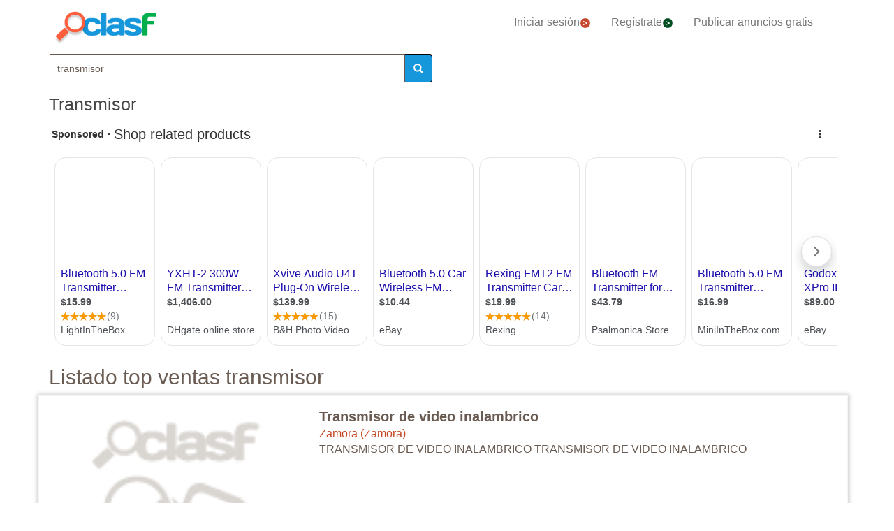

--- FILE ---
content_type: text/html; charset=utf-8
request_url: https://www.clasf.es/q/transmisor/
body_size: 120595
content:




<!DOCTYPE html>
<html lang="es" >
  <head>
    <meta charset="utf-8">
    <title>Transmisor 【 OFERTAS Enero 】 | Clasf</title>
    <link rel="manifest" href="/manifest.json">
    <link rel="icon" type="image/png" href="/static/img/favicon_clasf.ico" >
    <link rel="apple-touch-icon" href="/static/img/logoclasf_FB-02.jpg">
    <meta content="width=device-width, minimum-scale=1, maximum-scale=5,initial-scale=1" name="viewport" >
    <meta name="theme-color" content="#1696DB">
    <meta name="google-signin-client_id" content="50596556583-oa0jk43chrhma3o8r508p97o7mlkbrk2.apps.googleusercontent.com">
    
    
    <link rel="stylesheet" type="text/css" href="/static/gen/vendor_search30.css?v=55.0">
    
    
     
    
    
    
    
      
    
    
    

  
    
    
    
    
  <meta name="Keywords" content="transmisor">
  <meta name="Description" content="Tenemos 241 anuncios para tu búsqueda Transmisor. Encuentra anuncios de Transmisor con precios desde 8€.">

    
  <meta property="og:title" content="Anuncios clasificados - compra y vende gratis en España | CLASF">
  <meta property="og:type" content="website">
  <meta property="og:image" content="/static/img/logoclasf_FB-02.jpg">
  <meta property="og:url" content="https://www.clasf.es/q/transmisor/">
  
  <meta name="robots" content="index, follow">
  <meta name="googlebot" content="index, follow">
  
  <link rel="canonical" href="https://www.clasf.es/q/transmisor/" >

    
    <!-- Google Tag Manager -->
<script>(function(w,d,s,l,i){w[l]=w[l]||[];w[l].push({'gtm.start':
new Date().getTime(),event:'gtm.js'});var f=d.getElementsByTagName(s)[0],
j=d.createElement(s),dl=l!='dataLayer'?'&l='+l:'';j.async=true;j.src=
'https://www.googletagmanager.com/gtm.js?id='+i+dl;f.parentNode.insertBefore(j,f);
})(window,document,'script','dataLayer','GTM-KFR8Z2K');</script>
<!-- End Google Tag Manager -->
  </head>
  <body>
    
   
    <div id="h1" data-luce="transmisor"></div>
    
   
  
    <!-- Google Tag Manager (noscript) -->
<noscript><iframe src="https://www.googletagmanager.com/ns.html?id=GTM-KFR8Z2K"
height="0" width="0" style="display:none;visibility:hidden"></iframe></noscript>
<!-- End Google Tag Manager (noscript) -->
    
    <div id="general" class="container" >
      <div id="header" class="row">
        <div class="col-xs-12 col-md-12 header_right">
          <div class="row">
            <div class="col-xs-12 col-md-12">
              <nav id="barra_navegacion" class="navbar navbar-default">
                <div class="container-fluid">
                  <div class="navbar-header">
                    <button type="button" class="navbar-toggle collapsed" aria-label="colapsar" data-toggle="collapse" data-target="#bs-example-navbar-collapse-1" aria-expanded="false">
                      <span class="icon-bar"></span>
                      <span class="icon-bar"></span>
                      <span class="icon-bar"></span>
                    </button>
                    <div class="navbar-brand lalala" data-lelele="Lw=="><img loading="lazy" id="logo" src="/static/img/clasflogo.png" alt="Anuncios clasificados - compra y vende gratis en España | CLASF"></div>
                  </div>
                  <div class="collapse navbar-collapse" id="bs-example-navbar-collapse-1">
                    
                    <ul class="nav navbar-nav">
                    
		      <li><div class="lalala bcab" data-lelele="L2xvZ2luLw==">Iniciar sesión<img loading="lazy" src="/static/img/flechainicio.png" alt="Iniciar sesión"></div></li>
		      <li><div class="lalala bcab" id="register_head" data-lelele="L3JlZ2lzdGVyLw==">Regístrate<img loading="lazy" src="/static/img/flecharegistrate.png" alt="Regístrate"></div></li>
                    
                      <li><div class="lalala bcab" data-lelele="L3B1YmxpY2FyLWFudW5jaW8v">Publicar anuncios gratis</div></li>
                    </ul>
                  </div>
                </div>
              </nav>
            </div>
          </div>
        </div>
      </div>
      <div id="content">
      
<div class="row">
      <div class="col-md-12 col-xs-12">

        <div id="filters_form" class="vis">
          <form id="filter_form" action="/search/" method="GET">
          <div class="row disnone">
            <div class="control-group">
              <div class="controls category col-xs-12 col-sm-6 col-md-8"><select name="category" id="id_category">
  <option value="motor"  data-child="False">Motor</option>

  <option value="negocios-y-servicios"  data-child="False">Negocios y servicios</option>

  <option value="deportes"  data-child="False">Deportes</option>

  <option value="animales"  data-child="False">Animales</option>

  <option value="informatica"  data-child="False">Informática</option>

  <option value="imagen-libros-y-sonido"  data-child="False">Imagen, libros y sonido</option>

  <option value="formacion-y-empleo"  data-child="False">Formación y empleo</option>

  <option value="inmobiliaria"  data-child="False">Inmobiliaria</option>

  <option value="juegos"  data-child="False">Juegos</option>

  <option value="hogar-y-jardin"  data-child="False">Hogar y jardín</option>

  <option value="ninos-y-bebes"  data-child="False">Niños y bebés</option>

  <option value="telefonia"  data-child="False">Telefonía</option>

  <option value="aficiones-y-ocio"  data-child="False">Aficiones y ocio</option>

  <option value="moda-y-accesorios"  data-child="False">Moda y accesorios</option>

  <option value=""  selected >Categoría</option>

</select></div>
            </div>
            <div class='col-xs-12 col-sm-6 col-md-4'>
              <div class="row">
                <div class="col-xs-5 col-sm-5 col-xs-antiright"><input type="number" name="priceini" placeholder="desde" min="-1" max="999999999999" id="id_priceini" /></div>
                <div class="control_price_separator col-xs-1 col-sm-1">-</div>
                <div class="col-xs-5 col-xs-antileft"><input type="number" name="pricefin" placeholder="hasta" min="-1" max="999999999999" id="id_pricefin" /></div>
              </div>
            </div>
            
          </div> 
          <div class="row disnone">
            <span id="actual_info" data-actual_city="España" data-actual_province="Todas las ciudades" data-todas_prov="Todas las provincias" data-city="Todas las ciudades"></span>
            <div class="control-group">
              <div class="controls col-xs-12 col-sm-6 col-md-6"><select name="province" id="id_province">
  <option value="" selected>Todas las provincias</option>

  <option value="a-coruña">A Coruña</option>

  <option value="alava">Alava</option>

  <option value="albacete">Albacete</option>

  <option value="alicante">Alicante</option>

  <option value="almería">Almería</option>

  <option value="asturias">Asturias</option>

  <option value="ávila">Ávila</option>

  <option value="badajoz">Badajoz</option>

  <option value="barcelona">Barcelona</option>

  <option value="burgos">Burgos</option>

  <option value="cáceres">Cáceres</option>

  <option value="cádiz">Cádiz</option>

  <option value="cantabria">Cantabria</option>

  <option value="castellón">Castellón</option>

  <option value="ceuta">Ceuta</option>

  <option value="ciudad-real">Ciudad Real</option>

  <option value="córdoba">Córdoba</option>

  <option value="cuenca">Cuenca</option>

  <option value="girona">Girona</option>

  <option value="granada">Granada</option>

  <option value="guadalajara">Guadalajara</option>

  <option value="guipúzcoa">Guipúzcoa</option>

  <option value="huelva">Huelva</option>

  <option value="huesca">Huesca</option>

  <option value="islas-baleares">Islas Baleares</option>

  <option value="jaén">Jaén</option>

  <option value="la-rioja">La Rioja</option>

  <option value="las-palmas">Las Palmas</option>

  <option value="león">León</option>

  <option value="lleida">Lleida</option>

  <option value="lugo">Lugo</option>

  <option value="madrid">Madrid</option>

  <option value="málaga">Málaga</option>

  <option value="melilla">Melilla</option>

  <option value="murcia">Murcia</option>

  <option value="navarra">Navarra</option>

  <option value="ourense">Ourense</option>

  <option value="palencia">Palencia</option>

  <option value="pontevedra">Pontevedra</option>

  <option value="salamanca">Salamanca</option>

  <option value="santa-cruz-de-tenerife">Santa Cruz de Tenerife</option>

  <option value="segovia">Segovia</option>

  <option value="sevilla">Sevilla</option>

  <option value="soria">Soria</option>

  <option value="tarragona">Tarragona</option>

  <option value="teruel">Teruel</option>

  <option value="toledo">Toledo</option>

  <option value="valencia">Valencia</option>

  <option value="valladolid">Valladolid</option>

  <option value="vizcaya">Vizcaya</option>

  <option value="zamora">Zamora</option>

  <option value="zaragoza">Zaragoza</option>

</select></div>
            </div>
            <div class="control-group">
              <div class="controls col-sm-antileft col-xs-12 col-sm-6 col-md-6">
                <select name="city" id="id_city">
  <option value="" selected>Todas las ciudades</option>

</select>
                <div class="progress2" id="loading3"><img loading="lazy" src="/static/img/loading_photo.gif" width="32" height="32" alt="loading" title="loading" class="loading-image"></div>
              </div>
            </div>
          </div> 

          <div class="row" style="text-align:center;">
            <div class="col-md-6 col-sm-12 col-xs-12">
              <div class="controls lupa input-group">
		<input type="text" name="filter_search" value="transmisor" autocomplete="off" placeholder="Buscar" maxlength="200" id="id_filter_search" />
                <span class="input-group-addon botoni"><i class="glyphicon glyphicon-search"></i></span>
              </div>
            </div>
            <div class="col-md-3 col-sm-6 col-xs-12 disnone">
              <div class="control-group">
                <div class="controls control_checkbox">
                  <input type="checkbox" name="wimg" id="id_wimg" /> <span>Solo con imagen</span>
                </div>
              </div> 
            </div>    
            <div class="col-md-3 col-sm-6 col-xs-12 col-md-antileft disnone">
              <div class="control_submit">
                <button class="btn button_search btn-block" id="filter_submit" type="submit">BUSCAR</button>
              </div>      
            </div>
          </div>
          </form>
        </div>

        <h1>Transmisor</h1>
        
        

        
        
	<div id='adsenseTop' style="height:70vh;" >
          <!-- clasf_listado_ES -->
          
        </div>
        

        <h2>Listado top ventas transmisor</h2>


        

        
        
        <div class="row offer">
          <div class="offer-logo col-md-4 col-sm-5 col-xs-12 lalala" data-lelele="L3RyYW5zbWlzb3ItZGUtdmlkZW8taW5hbGFtYnJpY28tZW4temFtb3JhLTQ5OTAzNDYxLw==">
            <picture>
              <img loading="lazy" src="/static/img/caticons/musica.png" title="Transmisor de video inalambrico" alt="Transmisor de video inalambrico" class="imglist">
            </picture>
            <noscript>
              <img loading="lazy" src="/static/img/caticons/musica.png" title="Transmisor de video inalambrico" alt="Transmisor de video inalambrico" class="imglist">
            </noscript>
          </div>
          <div class="col-md-8 col-sm-7 col-xs-12 offer-desc">
            <div class="row">
              <div class="offer-title col-md-10 col-xs-12">
                
                    <a title="Transmisor de video inalambrico"  href="/transmisor-de-video-inalambrico-en-zamora-49903461/">Transmisor de video inalambrico</a>
	            
              </div>
	        </div>
	      </div>
          <div class="col-md-8 col-sm-7 col-xs-12 offer-desc">
            <div class="row">
              <div class="location col-md-12">
                Zamora (Zamora)
              </div>
              <div class="description col-md-12 lalala" data-lelele="L3RyYW5zbWlzb3ItZGUtdmlkZW8taW5hbGFtYnJpY28tZW4temFtb3JhLTQ5OTAzNDYxLw==">
                 TRANSMISOR DE VIDEO INALAMBRICO TRANSMISOR DE VIDEO INALAMBRICO
	          </div>
              <div class="price col-md-12"></div>
	        </div>
	      </div>
          <div class="comprar lalala" data-lelele="L3RyYW5zbWlzb3ItZGUtdmlkZW8taW5hbGFtYnJpY28tZW4temFtb3JhLTQ5OTAzNDYxLw==">Ver producto</div>
          <div class="col-md-12 col-sm-7 col-xs-12 offer-desc">
            <div class="row">
              <div class="more-button col-md-12 col-xs-12" style="display:none;"><b>[Leer más]</b></div>
              <div class="less-button col-xs-12 col-xs-12" style="display:none;"><b>[Contraer]</b></div>
              <div class="fecha col-md-6 col-xs-6">
               
               
               
              </div>
              <div class="sponsored_ad col-md-6 col-xs-6">
              </div>
            </div>
          </div>
        </div>
        

        

        
        <div class="row offer">
          <div class="offer-logo col-md-4 col-sm-5 col-xs-12 lalala" data-lelele="L3RyYW5zbWlzb3IteS1yZWNlcHRvci1kZS1pbWFnZW4tZW4tZXNwYcOxYS00MDc3ODc2NS8=">
            <picture>
              <img loading="lazy" src="https://img.clasf.es/2021/01/08/Transmisor-y-receptor-de-imagen-20210108063547.6800380015.jpg" title="Transmisor y receptor de imagen" alt="Transmisor y receptor de imagen" class="imglist">
            </picture>
            <noscript>
              <img loading="lazy" src="https://img.clasf.es/2021/01/08/Transmisor-y-receptor-de-imagen-20210108063547.6800380015.jpg" title="Transmisor y receptor de imagen" alt="Transmisor y receptor de imagen" class="imglist">
            </noscript>
          </div>
          <div class="col-md-8 col-sm-7 col-xs-12 offer-desc">
            <div class="row">
              <div class="offer-title col-md-10 col-xs-12">
                
                    <a title="Transmisor y receptor de imagen"  href="/transmisor-y-receptor-de-imagen-en-españa-40778765/">Transmisor y receptor de imagen</a>
	            
              </div>
	        </div>
	      </div>
          <div class="col-md-8 col-sm-7 col-xs-12 offer-desc">
            <div class="row">
              <div class="location col-md-12">
                España (Todas las ciudades)
              </div>
              <div class="description col-md-12 lalala" data-lelele="L3RyYW5zbWlzb3IteS1yZWNlcHRvci1kZS1pbWFnZW4tZW4tZXNwYcOxYS00MDc3ODc2NS8=">
                 Transmisor y 3 receptores de imagen y sonido marca Thompson.
	          </div>
              <div class="price col-md-12">10 €</div>
	        </div>
	      </div>
          <div class="comprar lalala" data-lelele="L3RyYW5zbWlzb3IteS1yZWNlcHRvci1kZS1pbWFnZW4tZW4tZXNwYcOxYS00MDc3ODc2NS8=">Ver producto</div>
          <div class="col-md-12 col-sm-7 col-xs-12 offer-desc">
            <div class="row">
              <div class="more-button col-md-12 col-xs-12" style="display:none;"><b>[Leer más]</b></div>
              <div class="less-button col-xs-12 col-xs-12" style="display:none;"><b>[Contraer]</b></div>
              <div class="fecha col-md-6 col-xs-6">
               
               
               
              </div>
              <div class="sponsored_ad col-md-6 col-xs-6">
              </div>
            </div>
          </div>
        </div>
        

        
        
        

        
        <div class="row offer">
          <div class="offer-logo col-md-4 col-sm-5 col-xs-12 lalala" data-lelele="[base64]">
            <picture>
              <img loading="lazy" src="/static/img/caticons/musica.png" title="Transmisor para auriculares inalámbricos fonestar fa-8055t - emisión radiofrecuencia uhf - modulación fm estéreo - 3*canales seleccionables" alt="Transmisor para auriculares inalámbricos fonestar fa-8055t - emisión radiofrecuencia uhf - modulación fm estéreo - 3*canales seleccionables" class="imglist">
            </picture>
            <noscript>
              <img loading="lazy" src="/static/img/caticons/musica.png" title="Transmisor para auriculares inalámbricos fonestar fa-8055t - emisión radiofrecuencia uhf - modulación fm estéreo - 3*canales seleccionables" alt="Transmisor para auriculares inalámbricos fonestar fa-8055t - emisión radiofrecuencia uhf - modulación fm estéreo - 3*canales seleccionables" class="imglist">
            </noscript>
          </div>
          <div class="col-md-8 col-sm-7 col-xs-12 offer-desc">
            <div class="row">
              <div class="offer-title col-md-10 col-xs-12">
                
                    <a title="Transmisor para auriculares inalámbricos fonestar fa-8055t - emisión radiofrecuencia uhf - modulación fm estéreo - 3*canales seleccionables"  href="/transmisor-para-auriculares-inalámbricos-fonestar-fa-8055t-emisión-radiofrecuencia-uhf-modulación-fm-estéreo-3canales-seleccionables-en-españa-41292981/">Transmisor para auriculares inalámbricos fonestar fa-8055t - emisión radiofrecuencia uhf - modulación fm estéreo - 3*canales seleccionables</a>
	            
              </div>
	        </div>
	      </div>
          <div class="col-md-8 col-sm-7 col-xs-12 offer-desc">
            <div class="row">
              <div class="location col-md-12">
                España 
              </div>
              <div class="description col-md-12 lalala" data-lelele="[base64]">
                 TRANSMISOR PARA AURICULARES INALÁMBRICOS FONESTAR FA-8055T - EMISIÓN RADIOFRECUENCIA UHF - MODULACIÓN FM ESTÉREO - 3*CANALES SELECCIONABLES Marca: FONESTAR Gastos de envío: 3.99
	          </div>
              <div class="price col-md-12">39,93 €</div>
	        </div>
	      </div>
          <div class="comprar lalala" data-lelele="[base64]">Ver producto</div>
          <div class="col-md-12 col-sm-7 col-xs-12 offer-desc">
            <div class="row">
              <div class="more-button col-md-12 col-xs-12" style="display:none;"><b>[Leer más]</b></div>
              <div class="less-button col-xs-12 col-xs-12" style="display:none;"><b>[Contraer]</b></div>
              <div class="fecha col-md-6 col-xs-6">
               
               
               
              </div>
              <div class="sponsored_ad col-md-6 col-xs-6">
              </div>
            </div>
          </div>
        </div>
        

        

        
        <div class="row offer">
          <div class="offer-logo col-md-4 col-sm-5 col-xs-12 lalala" data-lelele="L3RyYW5zbWlzb3ItZGUtbWFzdGVyLWZsYXNoLXNwZWVkbGl0ZS15b25nbnVvLXluNjAwZXgtcnQtaWktdHRsLWNyZWF0aXZhLXByb2Zlc2lvbmFsLXBhcmEtY8OhbWFyYXMtY2Fub24tZW4tZXNwYcOxYS0xMTQ0ODMxMjMv">
            <picture>
              <img loading="lazy" src="https://img.clasf.es/2025/02/11/transmisor-de-master-flash-speedlite-yongnuo-yn600ex-rt-ii-tt-20250211033837_0.jpg" title="Transmisor de master flash speedlite yongnuo yn600ex-rt ii ttl creativa profesional para cámaras canon" alt="Transmisor de master flash speedlite yongnuo yn600ex-rt ii ttl creativa profesional para cámaras canon" class="imglist">
            </picture>
            <noscript>
              <img loading="lazy" src="https://img.clasf.es/2025/02/11/transmisor-de-master-flash-speedlite-yongnuo-yn600ex-rt-ii-tt-20250211033837_0.jpg" title="Transmisor de master flash speedlite yongnuo yn600ex-rt ii ttl creativa profesional para cámaras canon" alt="Transmisor de master flash speedlite yongnuo yn600ex-rt ii ttl creativa profesional para cámaras canon" class="imglist">
            </noscript>
          </div>
          <div class="col-md-8 col-sm-7 col-xs-12 offer-desc">
            <div class="row">
              <div class="offer-title col-md-10 col-xs-12">
                
                    <a title="Transmisor de master flash speedlite yongnuo yn600ex-rt ii ttl creativa profesional para cámaras canon"  href="/transmisor-de-master-flash-speedlite-yongnuo-yn600ex-rt-ii-ttl-creativa-profesional-para-cámaras-canon-en-españa-114483123/">Transmisor de master flash speedlite yongnuo yn600ex-rt ii ttl creativa profesional para cámaras canon</a>
	            
              </div>
	        </div>
	      </div>
          <div class="col-md-8 col-sm-7 col-xs-12 offer-desc">
            <div class="row">
              <div class="location col-md-12">
                España 
              </div>
              <div class="description col-md-12 lalala" data-lelele="L3RyYW5zbWlzb3ItZGUtbWFzdGVyLWZsYXNoLXNwZWVkbGl0ZS15b25nbnVvLXluNjAwZXgtcnQtaWktdHRsLWNyZWF0aXZhLXByb2Zlc2lvbmFsLXBhcmEtY8OhbWFyYXMtY2Fub24tZW4tZXNwYcOxYS0xMTQ0ODMxMjMv">
                 Transmisor de Master Flash Speedlite YONGNUO YN600EX-RT II TTL creativa profesional para cámaras Canon
	          </div>
              <div class="price col-md-12">343,73 €</div>
	        </div>
	      </div>
          <div class="comprar lalala" data-lelele="L3RyYW5zbWlzb3ItZGUtbWFzdGVyLWZsYXNoLXNwZWVkbGl0ZS15b25nbnVvLXluNjAwZXgtcnQtaWktdHRsLWNyZWF0aXZhLXByb2Zlc2lvbmFsLXBhcmEtY8OhbWFyYXMtY2Fub24tZW4tZXNwYcOxYS0xMTQ0ODMxMjMv">Ver producto</div>
          <div class="col-md-12 col-sm-7 col-xs-12 offer-desc">
            <div class="row">
              <div class="more-button col-md-12 col-xs-12" style="display:none;"><b>[Leer más]</b></div>
              <div class="less-button col-xs-12 col-xs-12" style="display:none;"><b>[Contraer]</b></div>
              <div class="fecha col-md-6 col-xs-6">
               
               
               
              </div>
              <div class="sponsored_ad col-md-6 col-xs-6">
              </div>
            </div>
          </div>
        </div>
        

        
        
        

        
        <div class="row offer">
          <div class="offer-logo col-md-4 col-sm-5 col-xs-12 lalala" data-lelele="[base64]">
            <picture>
              <img loading="lazy" src="https://img.clasf.es/2025/02/11/transmisor-y-receptor-bluetooth-c28-kit-de-manos-libres-para--20250211033855_0.jpg" title="Transmisor y receptor bluetooth c28 kit de manos libres para automóvil adaptador de audio inalámbrico con micrófono para auriculares altavoz estéreo para automóvil mp3 tv pc" alt="Transmisor y receptor bluetooth c28 kit de manos libres para automóvil adaptador de audio inalámbrico con micrófono para auriculares altavoz estéreo para automóvil mp3 tv pc" class="imglist">
            </picture>
            <noscript>
              <img loading="lazy" src="https://img.clasf.es/2025/02/11/transmisor-y-receptor-bluetooth-c28-kit-de-manos-libres-para--20250211033855_0.jpg" title="Transmisor y receptor bluetooth c28 kit de manos libres para automóvil adaptador de audio inalámbrico con micrófono para auriculares altavoz estéreo para automóvil mp3 tv pc" alt="Transmisor y receptor bluetooth c28 kit de manos libres para automóvil adaptador de audio inalámbrico con micrófono para auriculares altavoz estéreo para automóvil mp3 tv pc" class="imglist">
            </noscript>
          </div>
          <div class="col-md-8 col-sm-7 col-xs-12 offer-desc">
            <div class="row">
              <div class="offer-title col-md-10 col-xs-12">
                
                    <a title="Transmisor y receptor bluetooth c28 kit de manos libres para automóvil adaptador de audio inalámbrico con micrófono para auriculares altavoz estéreo para automóvil mp3 tv pc"  href="/transmisor-y-receptor-bluetooth-c28-kit-de-manos-libres-para-automóvil-adaptador-de-audio-inalámbrico-con-micrófono-para-auriculares-altavoz-estéreo-para-automóvil-mp3-tv-pc-en-españa-114483149/">Transmisor y receptor bluetooth c28 kit de manos libres para automóvil adaptador de audio inalámbrico con micrófono para auriculares altavoz estéreo para automóvil mp3 tv pc</a>
	            
              </div>
	        </div>
	      </div>
          <div class="col-md-8 col-sm-7 col-xs-12 offer-desc">
            <div class="row">
              <div class="location col-md-12">
                España 
              </div>
              <div class="description col-md-12 lalala" data-lelele="[base64]">
                 Transmisor y receptor Bluetooth C28 Kit de manos libres para automóvil Adaptador de audio inalámbrico con micrófono para auriculares Altavoz Estéreo para automóvil MP3 TV PC
	          </div>
              <div class="price col-md-12">11,89 €</div>
	        </div>
	      </div>
          <div class="comprar lalala" data-lelele="[base64]">Ver producto</div>
          <div class="col-md-12 col-sm-7 col-xs-12 offer-desc">
            <div class="row">
              <div class="more-button col-md-12 col-xs-12" style="display:none;"><b>[Leer más]</b></div>
              <div class="less-button col-xs-12 col-xs-12" style="display:none;"><b>[Contraer]</b></div>
              <div class="fecha col-md-6 col-xs-6">
               
               
               
              </div>
              <div class="sponsored_ad col-md-6 col-xs-6">
              </div>
            </div>
          </div>
        </div>
        

        

        
        <div class="row offer">
          <div class="offer-logo col-md-4 col-sm-5 col-xs-12 lalala" data-lelele="L3RyYW5zbWlzb3ItYXVkaW8tdmlkZW8tc2Ftc3VuZy1jb252ZXJzb3Itc2Ftc3VuZy1kZXgtZW4tZXNwYcOxYS00NjM4MDI5NS8=">
            <picture>
              <img loading="lazy" src="https://img.clasf.es/2021/09/07/transmisor-audio-video-samsung-conversor-samsung-dex-20210907142729.4255540015.jpg" title="Transmisor audio video samsung conversor samsung dex" alt="Transmisor audio video samsung conversor samsung dex" class="imglist">
            </picture>
            <noscript>
              <img loading="lazy" src="https://img.clasf.es/2021/09/07/transmisor-audio-video-samsung-conversor-samsung-dex-20210907142729.4255540015.jpg" title="Transmisor audio video samsung conversor samsung dex" alt="Transmisor audio video samsung conversor samsung dex" class="imglist">
            </noscript>
          </div>
          <div class="col-md-8 col-sm-7 col-xs-12 offer-desc">
            <div class="row">
              <div class="offer-title col-md-10 col-xs-12">
                
                    <a title="Transmisor audio video samsung conversor samsung dex"  href="/transmisor-audio-video-samsung-conversor-samsung-dex-en-españa-46380295/">Transmisor audio video samsung conversor samsung dex</a>
	            
              </div>
	        </div>
	      </div>
          <div class="col-md-8 col-sm-7 col-xs-12 offer-desc">
            <div class="row">
              <div class="location col-md-12">
                España (Todas las ciudades)
              </div>
              <div class="description col-md-12 lalala" data-lelele="L3RyYW5zbWlzb3ItYXVkaW8tdmlkZW8tc2Ftc3VuZy1jb252ZXJzb3Itc2Ftc3VuZy1kZXgtZW4tZXNwYcOxYS00NjM4MDI5NS8=">
                 Ficha técnica transmisor audio video samsung conversor samsung dex marca: samsung conexion red: Sí modelo: conversor samsung dex hdmi: Sí numero de dispositivos: 1,00 informacion adicional: usado, presenta pequeñas marcas de uso imperceptibles en las imágenes Descripción transmisor audio video samsung conversor samsung dex transmisor audio video samsung conversor samsung dex es un objeto de Segunda Mano que se ofrece en estado Usado. 
	          </div>
              <div class="price col-md-12">32,95 €</div>
	        </div>
	      </div>
          <div class="comprar lalala" data-lelele="L3RyYW5zbWlzb3ItYXVkaW8tdmlkZW8tc2Ftc3VuZy1jb252ZXJzb3Itc2Ftc3VuZy1kZXgtZW4tZXNwYcOxYS00NjM4MDI5NS8=">Ver producto</div>
          <div class="col-md-12 col-sm-7 col-xs-12 offer-desc">
            <div class="row">
              <div class="more-button col-md-12 col-xs-12" style="display:none;"><b>[Leer más]</b></div>
              <div class="less-button col-xs-12 col-xs-12" style="display:none;"><b>[Contraer]</b></div>
              <div class="fecha col-md-6 col-xs-6">
               
               
               
              </div>
              <div class="sponsored_ad col-md-6 col-xs-6">
              </div>
            </div>
          </div>
        </div>
        

        
        
        

        
        <div class="row offer">
          <div class="offer-logo col-md-4 col-sm-5 col-xs-12 lalala" data-lelele="L3RyYW5zbWlzb3ItYXVkaW8tdmlkZW8tZGlnaXR1cy1kcy01NTIwNC1lbi1lc3Bhw7FhLTQ2MzgwMzQ0Lw==">
            <picture>
              <img loading="lazy" src="https://img.clasf.es/2021/09/07/transmisor-audio-video-digitus-ds-55204-20210907142857.9094590015.jpg" title="Transmisor audio video digitus ds-55204" alt="Transmisor audio video digitus ds-55204" class="imglist">
            </picture>
            <noscript>
              <img loading="lazy" src="https://img.clasf.es/2021/09/07/transmisor-audio-video-digitus-ds-55204-20210907142857.9094590015.jpg" title="Transmisor audio video digitus ds-55204" alt="Transmisor audio video digitus ds-55204" class="imglist">
            </noscript>
          </div>
          <div class="col-md-8 col-sm-7 col-xs-12 offer-desc">
            <div class="row">
              <div class="offer-title col-md-10 col-xs-12">
                
                    <a title="Transmisor audio video digitus ds-55204"  href="/transmisor-audio-video-digitus-ds-55204-en-españa-46380344/">Transmisor audio video digitus ds-55204</a>
	            
              </div>
	        </div>
	      </div>
          <div class="col-md-8 col-sm-7 col-xs-12 offer-desc">
            <div class="row">
              <div class="location col-md-12">
                España (Todas las ciudades)
              </div>
              <div class="description col-md-12 lalala" data-lelele="L3RyYW5zbWlzb3ItYXVkaW8tdmlkZW8tZGlnaXR1cy1kcy01NTIwNC1lbi1lc3Bhw7FhLTQ2MzgwMzQ0Lw==">
                 Ficha técnica transmisor audio video digitus ds-55204 marca: digitus conexion red: Sí modelo: ds-55204 hdmi: Sí numero de dispositivos: 2,00 informacion adicional: todos los accesorios incluidos.signos de uso no apreciable en las imã¡genes Descripción transmisor audio video digitus ds-55204 transmisor audio video digitus ds-55204 es un objeto de Segunda Mano que se ofrece en estado Perfecto estado. 
	          </div>
              <div class="price col-md-12">58,95 €</div>
	        </div>
	      </div>
          <div class="comprar lalala" data-lelele="L3RyYW5zbWlzb3ItYXVkaW8tdmlkZW8tZGlnaXR1cy1kcy01NTIwNC1lbi1lc3Bhw7FhLTQ2MzgwMzQ0Lw==">Ver producto</div>
          <div class="col-md-12 col-sm-7 col-xs-12 offer-desc">
            <div class="row">
              <div class="more-button col-md-12 col-xs-12" style="display:none;"><b>[Leer más]</b></div>
              <div class="less-button col-xs-12 col-xs-12" style="display:none;"><b>[Contraer]</b></div>
              <div class="fecha col-md-6 col-xs-6">
               
               
               
              </div>
              <div class="sponsored_ad col-md-6 col-xs-6">
              </div>
            </div>
          </div>
        </div>
        

        

        
        <div class="row offer">
          <div class="offer-logo col-md-4 col-sm-5 col-xs-12 lalala" data-lelele="L3RyYW5zbWlzb3ItYXVkaW8tdmlkZW8tbWF4aW11bi1leHRlbnNvci1jb250cm9sLXJlbW90by1lbi1lc3Bhw7FhLTQ2MzgxMDAxLw==">
            <picture>
              <img loading="lazy" src="https://img.clasf.es/2021/09/07/transmisor-audio-video-maximun-extensor-control-remoto-20210907145054.1328120015.jpg" title="Transmisor audio video maximun extensor control remoto" alt="Transmisor audio video maximun extensor control remoto" class="imglist">
            </picture>
            <noscript>
              <img loading="lazy" src="https://img.clasf.es/2021/09/07/transmisor-audio-video-maximun-extensor-control-remoto-20210907145054.1328120015.jpg" title="Transmisor audio video maximun extensor control remoto" alt="Transmisor audio video maximun extensor control remoto" class="imglist">
            </noscript>
          </div>
          <div class="col-md-8 col-sm-7 col-xs-12 offer-desc">
            <div class="row">
              <div class="offer-title col-md-10 col-xs-12">
                
                    <a title="Transmisor audio video maximun extensor control remoto"  href="/transmisor-audio-video-maximun-extensor-control-remoto-en-españa-46381001/">Transmisor audio video maximun extensor control remoto</a>
	            
              </div>
	        </div>
	      </div>
          <div class="col-md-8 col-sm-7 col-xs-12 offer-desc">
            <div class="row">
              <div class="location col-md-12">
                España (Todas las ciudades)
              </div>
              <div class="description col-md-12 lalala" data-lelele="L3RyYW5zbWlzb3ItYXVkaW8tdmlkZW8tbWF4aW11bi1leHRlbnNvci1jb250cm9sLXJlbW90by1lbi1lc3Bhw7FhLTQ2MzgxMDAxLw==">
                 Ficha técnica transmisor audio video maximun extensor control remoto marca: maximun modelo: extensor control remoto inalambrico: Sí numero de dispositivos: 2,00 informacion adicional: todos los accesorios incluidos.producto en buen estado con leves marcas de uso Descripción transmisor audio video maximun extensor control remoto transmisor audio video maximun extensor control remoto es un objeto de Segunda Mano que se ofrece en estado Buen estado. 
	          </div>
              <div class="price col-md-12">13,85 €</div>
	        </div>
	      </div>
          <div class="comprar lalala" data-lelele="L3RyYW5zbWlzb3ItYXVkaW8tdmlkZW8tbWF4aW11bi1leHRlbnNvci1jb250cm9sLXJlbW90by1lbi1lc3Bhw7FhLTQ2MzgxMDAxLw==">Ver producto</div>
          <div class="col-md-12 col-sm-7 col-xs-12 offer-desc">
            <div class="row">
              <div class="more-button col-md-12 col-xs-12" style="display:none;"><b>[Leer más]</b></div>
              <div class="less-button col-xs-12 col-xs-12" style="display:none;"><b>[Contraer]</b></div>
              <div class="fecha col-md-6 col-xs-6">
               
               
               
              </div>
              <div class="sponsored_ad col-md-6 col-xs-6">
              </div>
            </div>
          </div>
        </div>
        

        
        
        

        
        <div class="row offer">
          <div class="offer-logo col-md-4 col-sm-5 col-xs-12 lalala" data-lelele="L3RyYW5zbWlzb3ItYXVkaW8tdmlkZW8tc20tY29udmVydGVyLWVuLWVzcGHDsWEtNDYzODE0MzUv">
            <picture>
              <img loading="lazy" src="https://img.clasf.es/2021/09/07/transmisor-audio-video-sm-converter-20210907150235.9106850015.jpg" title="Transmisor audio video sm converter" alt="Transmisor audio video sm converter" class="imglist">
            </picture>
            <noscript>
              <img loading="lazy" src="https://img.clasf.es/2021/09/07/transmisor-audio-video-sm-converter-20210907150235.9106850015.jpg" title="Transmisor audio video sm converter" alt="Transmisor audio video sm converter" class="imglist">
            </noscript>
          </div>
          <div class="col-md-8 col-sm-7 col-xs-12 offer-desc">
            <div class="row">
              <div class="offer-title col-md-10 col-xs-12">
                
                    <a title="Transmisor audio video sm converter"  href="/transmisor-audio-video-sm-converter-en-españa-46381435/">Transmisor audio video sm converter</a>
	            
              </div>
	        </div>
	      </div>
          <div class="col-md-8 col-sm-7 col-xs-12 offer-desc">
            <div class="row">
              <div class="location col-md-12">
                España (Todas las ciudades)
              </div>
              <div class="description col-md-12 lalala" data-lelele="L3RyYW5zbWlzb3ItYXVkaW8tdmlkZW8tc20tY29udmVydGVyLWVuLWVzcGHDsWEtNDYzODE0MzUv">
                 Ficha técnica transmisor audio video sm converter marca: sm modelo: converter numero de dispositivos: 0,00 bluetooth: Sí Descripción transmisor audio video sm converter transmisor audio video sm converter es un objeto de Segunda Mano que se ofrece en estado Buen estado. 
	          </div>
              <div class="price col-md-12">8,94 €</div>
	        </div>
	      </div>
          <div class="comprar lalala" data-lelele="L3RyYW5zbWlzb3ItYXVkaW8tdmlkZW8tc20tY29udmVydGVyLWVuLWVzcGHDsWEtNDYzODE0MzUv">Ver producto</div>
          <div class="col-md-12 col-sm-7 col-xs-12 offer-desc">
            <div class="row">
              <div class="more-button col-md-12 col-xs-12" style="display:none;"><b>[Leer más]</b></div>
              <div class="less-button col-xs-12 col-xs-12" style="display:none;"><b>[Contraer]</b></div>
              <div class="fecha col-md-6 col-xs-6">
               
               
               
              </div>
              <div class="sponsored_ad col-md-6 col-xs-6">
              </div>
            </div>
          </div>
        </div>
        

        

        
        <div class="row offer">
          <div class="offer-logo col-md-4 col-sm-5 col-xs-12 lalala" data-lelele="L3RyYW5zbWlzb3ItYXVkaW8tdmlkZW8tb25lLWZvci1hbGwtc3YxODEwLWVuLWVzcGHDsWEtNDYzODE0Nzgv">
            <picture>
              <img loading="lazy" src="https://img.clasf.es/2021/09/07/transmisor-audio-video-one-for-all-sv1810-20210907150346.2814180015.jpg" title="Transmisor audio video one for all sv1810" alt="Transmisor audio video one for all sv1810" class="imglist">
            </picture>
            <noscript>
              <img loading="lazy" src="https://img.clasf.es/2021/09/07/transmisor-audio-video-one-for-all-sv1810-20210907150346.2814180015.jpg" title="Transmisor audio video one for all sv1810" alt="Transmisor audio video one for all sv1810" class="imglist">
            </noscript>
          </div>
          <div class="col-md-8 col-sm-7 col-xs-12 offer-desc">
            <div class="row">
              <div class="offer-title col-md-10 col-xs-12">
                
                    <a title="Transmisor audio video one for all sv1810"  href="/transmisor-audio-video-one-for-all-sv1810-en-españa-46381478/">Transmisor audio video one for all sv1810</a>
	            
              </div>
	        </div>
	      </div>
          <div class="col-md-8 col-sm-7 col-xs-12 offer-desc">
            <div class="row">
              <div class="location col-md-12">
                España (Todas las ciudades)
              </div>
              <div class="description col-md-12 lalala" data-lelele="L3RyYW5zbWlzb3ItYXVkaW8tdmlkZW8tb25lLWZvci1hbGwtc3YxODEwLWVuLWVzcGHDsWEtNDYzODE0Nzgv">
                 Ficha técnica transmisor audio video one for all sv1810 marca: one for all modelo: sv1810 inalambrico: Sí numero de dispositivos: 0,00 bluetooth: Sí informacion adicional: sin uso Descripción transmisor audio video one for all sv1810 transmisor audio video one for all sv1810 es un objeto de Segunda Mano que se ofrece en estado Perfecto estado. 
	          </div>
              <div class="price col-md-12">13,85 €</div>
	        </div>
	      </div>
          <div class="comprar lalala" data-lelele="L3RyYW5zbWlzb3ItYXVkaW8tdmlkZW8tb25lLWZvci1hbGwtc3YxODEwLWVuLWVzcGHDsWEtNDYzODE0Nzgv">Ver producto</div>
          <div class="col-md-12 col-sm-7 col-xs-12 offer-desc">
            <div class="row">
              <div class="more-button col-md-12 col-xs-12" style="display:none;"><b>[Leer más]</b></div>
              <div class="less-button col-xs-12 col-xs-12" style="display:none;"><b>[Contraer]</b></div>
              <div class="fecha col-md-6 col-xs-6">
               
               
               
              </div>
              <div class="sponsored_ad col-md-6 col-xs-6">
              </div>
            </div>
          </div>
        </div>
        

        
        
        

        
        <div class="row offer">
          <div class="offer-logo col-md-4 col-sm-5 col-xs-12 lalala" data-lelele="L3RyYW5zbWlzb3ItYXVkaW8tdmlkZW8tb25lLWZvci1hbGwtc3YxODEwLWVuLWVzcGHDsWEtNDYzODE0Nzkv">
            <picture>
              <img loading="lazy" src="https://img.clasf.es/2021/09/07/transmisor-audio-video-one-for-all-sv1810-20210907150347.4169300015.jpg" title="Transmisor audio video one for all sv1810" alt="Transmisor audio video one for all sv1810" class="imglist">
            </picture>
            <noscript>
              <img loading="lazy" src="https://img.clasf.es/2021/09/07/transmisor-audio-video-one-for-all-sv1810-20210907150347.4169300015.jpg" title="Transmisor audio video one for all sv1810" alt="Transmisor audio video one for all sv1810" class="imglist">
            </noscript>
          </div>
          <div class="col-md-8 col-sm-7 col-xs-12 offer-desc">
            <div class="row">
              <div class="offer-title col-md-10 col-xs-12">
                
                    <a title="Transmisor audio video one for all sv1810"  href="/transmisor-audio-video-one-for-all-sv1810-en-españa-46381479/">Transmisor audio video one for all sv1810</a>
	            
              </div>
	        </div>
	      </div>
          <div class="col-md-8 col-sm-7 col-xs-12 offer-desc">
            <div class="row">
              <div class="location col-md-12">
                España (Todas las ciudades)
              </div>
              <div class="description col-md-12 lalala" data-lelele="L3RyYW5zbWlzb3ItYXVkaW8tdmlkZW8tb25lLWZvci1hbGwtc3YxODEwLWVuLWVzcGHDsWEtNDYzODE0Nzkv">
                 Ficha técnica transmisor audio video one for all sv1810 marca: one for all modelo: sv1810 inalambrico: Sí numero de dispositivos: 0,00 bluetooth: Sí Descripción transmisor audio video one for all sv1810 transmisor audio video one for all sv1810 es un objeto de Segunda Mano que se ofrece en estado Perfecto estado. 
	          </div>
              <div class="price col-md-12">13,85 €</div>
	        </div>
	      </div>
          <div class="comprar lalala" data-lelele="L3RyYW5zbWlzb3ItYXVkaW8tdmlkZW8tb25lLWZvci1hbGwtc3YxODEwLWVuLWVzcGHDsWEtNDYzODE0Nzkv">Ver producto</div>
          <div class="col-md-12 col-sm-7 col-xs-12 offer-desc">
            <div class="row">
              <div class="more-button col-md-12 col-xs-12" style="display:none;"><b>[Leer más]</b></div>
              <div class="less-button col-xs-12 col-xs-12" style="display:none;"><b>[Contraer]</b></div>
              <div class="fecha col-md-6 col-xs-6">
               
               
               
              </div>
              <div class="sponsored_ad col-md-6 col-xs-6">
              </div>
            </div>
          </div>
        </div>
        

        

        
        <div class="row offer">
          <div class="offer-logo col-md-4 col-sm-5 col-xs-12 lalala" data-lelele="L3RyYW5zbWlzb3ItYXVkaW8tdmlkZW8tY2Flc3Rhd2ktNTBtLWJsb2NrLWVuLWVzcGHDsWEtNDYzODE1OTMv">
            <picture>
              <img loading="lazy" src="https://img.clasf.es/2021/09/07/transmisor-audio-video-caestawi-50m-block-20210907150651.5459370015.jpg" title="Transmisor audio video caestawi 50m block" alt="Transmisor audio video caestawi 50m block" class="imglist">
            </picture>
            <noscript>
              <img loading="lazy" src="https://img.clasf.es/2021/09/07/transmisor-audio-video-caestawi-50m-block-20210907150651.5459370015.jpg" title="Transmisor audio video caestawi 50m block" alt="Transmisor audio video caestawi 50m block" class="imglist">
            </noscript>
          </div>
          <div class="col-md-8 col-sm-7 col-xs-12 offer-desc">
            <div class="row">
              <div class="offer-title col-md-10 col-xs-12">
                
                    <a title="Transmisor audio video caestawi 50m block"  href="/transmisor-audio-video-caestawi-50m-block-en-españa-46381593/">Transmisor audio video caestawi 50m block</a>
	            
              </div>
	        </div>
	      </div>
          <div class="col-md-8 col-sm-7 col-xs-12 offer-desc">
            <div class="row">
              <div class="location col-md-12">
                España (Todas las ciudades)
              </div>
              <div class="description col-md-12 lalala" data-lelele="L3RyYW5zbWlzb3ItYXVkaW8tdmlkZW8tY2Flc3Rhd2ktNTBtLWJsb2NrLWVuLWVzcGHDsWEtNDYzODE1OTMv">
                 Ficha técnica transmisor audio video caestawi 50m block marca: caestawi modelo: 50m block hdmi: Sí inalambrico: Sí numero de dispositivos: 2,00 informacion adicional: revisar el estado de uso en las imágenes Descripción transmisor audio video caestawi 50m block transmisor audio video caestawi 50m block es un objeto de Segunda Mano que se ofrece en estado Usado. 
	          </div>
              <div class="price col-md-12">66,94 €</div>
	        </div>
	      </div>
          <div class="comprar lalala" data-lelele="L3RyYW5zbWlzb3ItYXVkaW8tdmlkZW8tY2Flc3Rhd2ktNTBtLWJsb2NrLWVuLWVzcGHDsWEtNDYzODE1OTMv">Ver producto</div>
          <div class="col-md-12 col-sm-7 col-xs-12 offer-desc">
            <div class="row">
              <div class="more-button col-md-12 col-xs-12" style="display:none;"><b>[Leer más]</b></div>
              <div class="less-button col-xs-12 col-xs-12" style="display:none;"><b>[Contraer]</b></div>
              <div class="fecha col-md-6 col-xs-6">
               
               
               
              </div>
              <div class="sponsored_ad col-md-6 col-xs-6">
              </div>
            </div>
          </div>
        </div>
        

        
        
        

        
        <div class="row offer">
          <div class="offer-logo col-md-4 col-sm-5 col-xs-12 lalala" data-lelele="L3RyYW5zbWlzb3ItYXVkaW8tdmlkZW8tc20tMy1wb3J0LWVuLWVzcGHDsWEtNDYzODE1OTUv">
            <picture>
              <img loading="lazy" src="https://img.clasf.es/2021/09/07/transmisor-audio-video-sm-3-port-20210907150653.6701500015.jpg" title="Transmisor audio video sm 3 port" alt="Transmisor audio video sm 3 port" class="imglist">
            </picture>
            <noscript>
              <img loading="lazy" src="https://img.clasf.es/2021/09/07/transmisor-audio-video-sm-3-port-20210907150653.6701500015.jpg" title="Transmisor audio video sm 3 port" alt="Transmisor audio video sm 3 port" class="imglist">
            </noscript>
          </div>
          <div class="col-md-8 col-sm-7 col-xs-12 offer-desc">
            <div class="row">
              <div class="offer-title col-md-10 col-xs-12">
                
                    <a title="Transmisor audio video sm 3 port"  href="/transmisor-audio-video-sm-3-port-en-españa-46381595/">Transmisor audio video sm 3 port</a>
	            
              </div>
	        </div>
	      </div>
          <div class="col-md-8 col-sm-7 col-xs-12 offer-desc">
            <div class="row">
              <div class="location col-md-12">
                España (Todas las ciudades)
              </div>
              <div class="description col-md-12 lalala" data-lelele="L3RyYW5zbWlzb3ItYXVkaW8tdmlkZW8tc20tMy1wb3J0LWVuLWVzcGHDsWEtNDYzODE1OTUv">
                 Ficha técnica transmisor audio video sm 3 port marca: sm modelo: 3 port hdmi: Sí numero de dispositivos: 0,00 Descripción transmisor audio video sm 3 port transmisor audio video sm 3 port es un objeto de Segunda Mano que se ofrece en estado Buen estado. 
	          </div>
              <div class="price col-md-12">18,95 €</div>
	        </div>
	      </div>
          <div class="comprar lalala" data-lelele="L3RyYW5zbWlzb3ItYXVkaW8tdmlkZW8tc20tMy1wb3J0LWVuLWVzcGHDsWEtNDYzODE1OTUv">Ver producto</div>
          <div class="col-md-12 col-sm-7 col-xs-12 offer-desc">
            <div class="row">
              <div class="more-button col-md-12 col-xs-12" style="display:none;"><b>[Leer más]</b></div>
              <div class="less-button col-xs-12 col-xs-12" style="display:none;"><b>[Contraer]</b></div>
              <div class="fecha col-md-6 col-xs-6">
               
               
               
              </div>
              <div class="sponsored_ad col-md-6 col-xs-6">
              </div>
            </div>
          </div>
        </div>
        

        

        
        <div class="row offer">
          <div class="offer-logo col-md-4 col-sm-5 col-xs-12 lalala" data-lelele="L3RyYW5zbWlzb3ItYXVkaW8tdmlkZW8tZGlnaXR1cy1kcy01NTIwNC1lbi1lc3Bhw7FhLTQ4MjI0NTI2Lw==">
            <picture>
              <img loading="lazy" src="https://img.clasf.es/2021/10/11/transmisor-audio-video-digitus-ds-55204-20211011225758.6530880015.jpg" title="Transmisor audio video digitus ds-55204" alt="Transmisor audio video digitus ds-55204" class="imglist">
            </picture>
            <noscript>
              <img loading="lazy" src="https://img.clasf.es/2021/10/11/transmisor-audio-video-digitus-ds-55204-20211011225758.6530880015.jpg" title="Transmisor audio video digitus ds-55204" alt="Transmisor audio video digitus ds-55204" class="imglist">
            </noscript>
          </div>
          <div class="col-md-8 col-sm-7 col-xs-12 offer-desc">
            <div class="row">
              <div class="offer-title col-md-10 col-xs-12">
                
                    <a title="Transmisor audio video digitus ds-55204"  href="/transmisor-audio-video-digitus-ds-55204-en-españa-48224526/">Transmisor audio video digitus ds-55204</a>
	            
              </div>
	        </div>
	      </div>
          <div class="col-md-8 col-sm-7 col-xs-12 offer-desc">
            <div class="row">
              <div class="location col-md-12">
                España (Todas las ciudades)
              </div>
              <div class="description col-md-12 lalala" data-lelele="L3RyYW5zbWlzb3ItYXVkaW8tdmlkZW8tZGlnaXR1cy1kcy01NTIwNC1lbi1lc3Bhw7FhLTQ4MjI0NTI2Lw==">
                 Ficha técnica transmisor audio video digitus ds-55204 marca: digitus conexion red: Sí modelo: ds-55204 hdmi: Sí numero de dispositivos: 2,00 informacion adicional: signos de uso no apreciable en las imágenes Descripción transmisor audio video digitus ds-55204 transmisor audio video digitus ds-55204 es un objeto de Segunda Mano que se ofrece en estado Buen estado. 
	          </div>
              <div class="price col-md-12">48,95 €</div>
	        </div>
	      </div>
          <div class="comprar lalala" data-lelele="L3RyYW5zbWlzb3ItYXVkaW8tdmlkZW8tZGlnaXR1cy1kcy01NTIwNC1lbi1lc3Bhw7FhLTQ4MjI0NTI2Lw==">Ver producto</div>
          <div class="col-md-12 col-sm-7 col-xs-12 offer-desc">
            <div class="row">
              <div class="more-button col-md-12 col-xs-12" style="display:none;"><b>[Leer más]</b></div>
              <div class="less-button col-xs-12 col-xs-12" style="display:none;"><b>[Contraer]</b></div>
              <div class="fecha col-md-6 col-xs-6">
               
               
               
              </div>
              <div class="sponsored_ad col-md-6 col-xs-6">
              </div>
            </div>
          </div>
        </div>
        

        
        
        

        
        <div class="row offer">
          <div class="offer-logo col-md-4 col-sm-5 col-xs-12 lalala" data-lelele="L3RyYW5zbWlzb3ItYXVkaW8tdmlkZW8tYW5kb2VyLXVtMi1lbi1lc3Bhw7FhLTQ4MjI0NTI4Lw==">
            <picture>
              <img loading="lazy" src="https://img.clasf.es/2021/10/11/transmisor-audio-video-andoer-um2-20211011225800.8374940015.jpg" title="Transmisor audio video andoer um2" alt="Transmisor audio video andoer um2" class="imglist">
            </picture>
            <noscript>
              <img loading="lazy" src="https://img.clasf.es/2021/10/11/transmisor-audio-video-andoer-um2-20211011225800.8374940015.jpg" title="Transmisor audio video andoer um2" alt="Transmisor audio video andoer um2" class="imglist">
            </noscript>
          </div>
          <div class="col-md-8 col-sm-7 col-xs-12 offer-desc">
            <div class="row">
              <div class="offer-title col-md-10 col-xs-12">
                
                    <a title="Transmisor audio video andoer um2"  href="/transmisor-audio-video-andoer-um2-en-españa-48224528/">Transmisor audio video andoer um2</a>
	            
              </div>
	        </div>
	      </div>
          <div class="col-md-8 col-sm-7 col-xs-12 offer-desc">
            <div class="row">
              <div class="location col-md-12">
                España (Todas las ciudades)
              </div>
              <div class="description col-md-12 lalala" data-lelele="L3RyYW5zbWlzb3ItYXVkaW8tdmlkZW8tYW5kb2VyLXVtMi1lbi1lc3Bhw7FhLTQ4MjI0NTI4Lw==">
                 Ficha técnica transmisor audio video andoer um2 marca: andoer modelo: um2 numero de dispositivos: 0,00 Descripción transmisor audio video andoer um2 transmisor audio video andoer um2 es un objeto de Segunda Mano que se ofrece en estado Usado. 
	          </div>
              <div class="price col-md-12">28,95 €</div>
	        </div>
	      </div>
          <div class="comprar lalala" data-lelele="L3RyYW5zbWlzb3ItYXVkaW8tdmlkZW8tYW5kb2VyLXVtMi1lbi1lc3Bhw7FhLTQ4MjI0NTI4Lw==">Ver producto</div>
          <div class="col-md-12 col-sm-7 col-xs-12 offer-desc">
            <div class="row">
              <div class="more-button col-md-12 col-xs-12" style="display:none;"><b>[Leer más]</b></div>
              <div class="less-button col-xs-12 col-xs-12" style="display:none;"><b>[Contraer]</b></div>
              <div class="fecha col-md-6 col-xs-6">
               
               
               
              </div>
              <div class="sponsored_ad col-md-6 col-xs-6">
              </div>
            </div>
          </div>
        </div>
        

        

        
        <div class="row offer">
          <div class="offer-logo col-md-4 col-sm-5 col-xs-12 lalala" data-lelele="L3RyYW5zbWlzb3ItYXVkaW8tdmlkZW8tYm9zdG9uLW12NzE5MXMtZW4tZXNwYcOxYS00ODIyNDc4NC8=">
            <picture>
              <img loading="lazy" src="https://img.clasf.es/2021/10/11/transmisor-audio-video-boston-mv7191s-20211011230431.5232570015.jpg" title="Transmisor audio video boston mv7191s" alt="Transmisor audio video boston mv7191s" class="imglist">
            </picture>
            <noscript>
              <img loading="lazy" src="https://img.clasf.es/2021/10/11/transmisor-audio-video-boston-mv7191s-20211011230431.5232570015.jpg" title="Transmisor audio video boston mv7191s" alt="Transmisor audio video boston mv7191s" class="imglist">
            </noscript>
          </div>
          <div class="col-md-8 col-sm-7 col-xs-12 offer-desc">
            <div class="row">
              <div class="offer-title col-md-10 col-xs-12">
                
                    <a title="Transmisor audio video boston mv7191s"  href="/transmisor-audio-video-boston-mv7191s-en-españa-48224784/">Transmisor audio video boston mv7191s</a>
	            
              </div>
	        </div>
	      </div>
          <div class="col-md-8 col-sm-7 col-xs-12 offer-desc">
            <div class="row">
              <div class="location col-md-12">
                España (Todas las ciudades)
              </div>
              <div class="description col-md-12 lalala" data-lelele="L3RyYW5zbWlzb3ItYXVkaW8tdmlkZW8tYm9zdG9uLW12NzE5MXMtZW4tZXNwYcOxYS00ODIyNDc4NC8=">
                 Ficha técnica transmisor audio video boston mv7191s marca: boston modelo: mv7191s inalambrico: Sí numero de dispositivos: 2,00 informacion adicional: perfecto funcionamiento y estado Descripción transmisor audio video boston mv7191s transmisor audio video boston mv7191s es un objeto de Segunda Mano que se ofrece en estado Usado. 
	          </div>
              <div class="price col-md-12">15,94 €</div>
	        </div>
	      </div>
          <div class="comprar lalala" data-lelele="L3RyYW5zbWlzb3ItYXVkaW8tdmlkZW8tYm9zdG9uLW12NzE5MXMtZW4tZXNwYcOxYS00ODIyNDc4NC8=">Ver producto</div>
          <div class="col-md-12 col-sm-7 col-xs-12 offer-desc">
            <div class="row">
              <div class="more-button col-md-12 col-xs-12" style="display:none;"><b>[Leer más]</b></div>
              <div class="less-button col-xs-12 col-xs-12" style="display:none;"><b>[Contraer]</b></div>
              <div class="fecha col-md-6 col-xs-6">
               
               
               
              </div>
              <div class="sponsored_ad col-md-6 col-xs-6">
              </div>
            </div>
          </div>
        </div>
        

        
        
        

        
        <div class="row offer">
          <div class="offer-logo col-md-4 col-sm-5 col-xs-12 lalala" data-lelele="L3RyYW5zbWlzb3ItZm0ta3MtYmgyMzRmbC1lbi1lc3Bhw7FhLTQ4MjI1MjM3Lw==">
            <picture>
              <img loading="lazy" src="https://img.clasf.es/2021/10/11/transmisor-fm-ks-bh234fl-20211011231722.8019480015.jpg" title="Transmisor fm ks bh234fl" alt="Transmisor fm ks bh234fl" class="imglist">
            </picture>
            <noscript>
              <img loading="lazy" src="https://img.clasf.es/2021/10/11/transmisor-fm-ks-bh234fl-20211011231722.8019480015.jpg" title="Transmisor fm ks bh234fl" alt="Transmisor fm ks bh234fl" class="imglist">
            </noscript>
          </div>
          <div class="col-md-8 col-sm-7 col-xs-12 offer-desc">
            <div class="row">
              <div class="offer-title col-md-10 col-xs-12">
                
                    <a title="Transmisor fm ks bh234fl"  href="/transmisor-fm-ks-bh234fl-en-españa-48225237/">Transmisor fm ks bh234fl</a>
	            
              </div>
	        </div>
	      </div>
          <div class="col-md-8 col-sm-7 col-xs-12 offer-desc">
            <div class="row">
              <div class="location col-md-12">
                España (Todas las ciudades)
              </div>
              <div class="description col-md-12 lalala" data-lelele="L3RyYW5zbWlzb3ItZm0ta3MtYmgyMzRmbC1lbi1lc3Bhw7FhLTQ4MjI1MjM3Lw==">
                 Ficha técnica transmisor fm ks bh234fl marca: ks bluetooth: si ranura tarjeta de memoria: no modelo: bh234fl informacion adicional: revisar el estado de uso en las imã¡genes Descripción transmisor fm ks bh234fl transmisor fm ks bh234fl es un objeto de Segunda Mano que se ofrece en estado Usado. 
	          </div>
              <div class="price col-md-12">9,44 €</div>
	        </div>
	      </div>
          <div class="comprar lalala" data-lelele="L3RyYW5zbWlzb3ItZm0ta3MtYmgyMzRmbC1lbi1lc3Bhw7FhLTQ4MjI1MjM3Lw==">Ver producto</div>
          <div class="col-md-12 col-sm-7 col-xs-12 offer-desc">
            <div class="row">
              <div class="more-button col-md-12 col-xs-12" style="display:none;"><b>[Leer más]</b></div>
              <div class="less-button col-xs-12 col-xs-12" style="display:none;"><b>[Contraer]</b></div>
              <div class="fecha col-md-6 col-xs-6">
               
               
               
              </div>
              <div class="sponsored_ad col-md-6 col-xs-6">
              </div>
            </div>
          </div>
        </div>
        

        

        
        <div class="row offer">
          <div class="offer-logo col-md-4 col-sm-5 col-xs-12 lalala" data-lelele="L3RyYW5zbWlzb3ItZm0tc3BjLXNtYXJ0LWVuLWVzcGHDsWEtNDgyMzQxMjEv">
            <picture>
              <img loading="lazy" src="https://img.clasf.es/2021/10/16/transmisor-fm-spc-smart-20211016015524.8876860015.jpg" title="Transmisor fm spc smart" alt="Transmisor fm spc smart" class="imglist">
            </picture>
            <noscript>
              <img loading="lazy" src="https://img.clasf.es/2021/10/16/transmisor-fm-spc-smart-20211016015524.8876860015.jpg" title="Transmisor fm spc smart" alt="Transmisor fm spc smart" class="imglist">
            </noscript>
          </div>
          <div class="col-md-8 col-sm-7 col-xs-12 offer-desc">
            <div class="row">
              <div class="offer-title col-md-10 col-xs-12">
                
                    <a title="Transmisor fm spc smart"  href="/transmisor-fm-spc-smart-en-españa-48234121/">Transmisor fm spc smart</a>
	            
              </div>
	        </div>
	      </div>
          <div class="col-md-8 col-sm-7 col-xs-12 offer-desc">
            <div class="row">
              <div class="location col-md-12">
                España (Todas las ciudades)
              </div>
              <div class="description col-md-12 lalala" data-lelele="L3RyYW5zbWlzb3ItZm0tc3BjLXNtYXJ0LWVuLWVzcGHDsWEtNDgyMzQxMjEv">
                 Ficha técnica transmisor fm spc smart marca: spc modelo: smart Descripción transmisor fm spc smart transmisor fm spc smart es un objeto de Segunda Mano que se ofrece en estado Usado. 
	          </div>
              <div class="price col-md-12">11,94 €</div>
	        </div>
	      </div>
          <div class="comprar lalala" data-lelele="L3RyYW5zbWlzb3ItZm0tc3BjLXNtYXJ0LWVuLWVzcGHDsWEtNDgyMzQxMjEv">Ver producto</div>
          <div class="col-md-12 col-sm-7 col-xs-12 offer-desc">
            <div class="row">
              <div class="more-button col-md-12 col-xs-12" style="display:none;"><b>[Leer más]</b></div>
              <div class="less-button col-xs-12 col-xs-12" style="display:none;"><b>[Contraer]</b></div>
              <div class="fecha col-md-6 col-xs-6">
               
               
               
              </div>
              <div class="sponsored_ad col-md-6 col-xs-6">
              </div>
            </div>
          </div>
        </div>
        

        
        
        

        
        <div class="row offer">
          <div class="offer-logo col-md-4 col-sm-5 col-xs-12 lalala" data-lelele="L3RyYW5zbWlzb3ItYXVkaW8tdmlkZW8tZHJhZ29uLWZseS1hdWRpby1xdWVzdC1lbi1lc3Bhw7FhLTQ4ODcwNDgzLw==">
            <picture>
              <img loading="lazy" src="https://img.clasf.es/2021/10/28/transmisor-audio-video-dragon-fly-audio-quest-20211028095829.6959530015.jpg" title="Transmisor audio video dragon fly audio quest" alt="Transmisor audio video dragon fly audio quest" class="imglist">
            </picture>
            <noscript>
              <img loading="lazy" src="https://img.clasf.es/2021/10/28/transmisor-audio-video-dragon-fly-audio-quest-20211028095829.6959530015.jpg" title="Transmisor audio video dragon fly audio quest" alt="Transmisor audio video dragon fly audio quest" class="imglist">
            </noscript>
          </div>
          <div class="col-md-8 col-sm-7 col-xs-12 offer-desc">
            <div class="row">
              <div class="offer-title col-md-10 col-xs-12">
                
                    <a title="Transmisor audio video dragon fly audio quest"  href="/transmisor-audio-video-dragon-fly-audio-quest-en-españa-48870483/">Transmisor audio video dragon fly audio quest</a>
	            
              </div>
	        </div>
	      </div>
          <div class="col-md-8 col-sm-7 col-xs-12 offer-desc">
            <div class="row">
              <div class="location col-md-12">
                España (Todas las ciudades)
              </div>
              <div class="description col-md-12 lalala" data-lelele="L3RyYW5zbWlzb3ItYXVkaW8tdmlkZW8tZHJhZ29uLWZseS1hdWRpby1xdWVzdC1lbi1lc3Bhw7FhLTQ4ODcwNDgzLw==">
                 Ficha técnica transmisor audio video dragon fly audio quest marca: dragon fly conexion red: Sí modelo: audio quest inalambrico: Sí numero de dispositivos: 0,00 bluetooth: Sí informacion adicional: signos de uso no apreciable en las imágenes Descripción transmisor audio video dragon fly audio quest transmisor audio video dragon fly audio quest es un objeto de Segunda Mano que se ofrece en estado Buen estado. 
	          </div>
              <div class="price col-md-12">63,95 €</div>
	        </div>
	      </div>
          <div class="comprar lalala" data-lelele="L3RyYW5zbWlzb3ItYXVkaW8tdmlkZW8tZHJhZ29uLWZseS1hdWRpby1xdWVzdC1lbi1lc3Bhw7FhLTQ4ODcwNDgzLw==">Ver producto</div>
          <div class="col-md-12 col-sm-7 col-xs-12 offer-desc">
            <div class="row">
              <div class="more-button col-md-12 col-xs-12" style="display:none;"><b>[Leer más]</b></div>
              <div class="less-button col-xs-12 col-xs-12" style="display:none;"><b>[Contraer]</b></div>
              <div class="fecha col-md-6 col-xs-6">
               
               
               
              </div>
              <div class="sponsored_ad col-md-6 col-xs-6">
              </div>
            </div>
          </div>
        </div>
        

        

        
        <div class="row offer">
          <div class="offer-logo col-md-4 col-sm-5 col-xs-12 lalala" data-lelele="L3RyYW5zbWlzb3ItYXVkaW8tdmlkZW8tc2luLW1hcmNhLXpmLTE2OXBsdXMtZW4tZXNwYcOxYS00OTc4NTIwOS8=">
            <picture>
              <img loading="lazy" src="https://img.clasf.es/2021/11/27/transmisor-audio-video-sin-marca-zf-169plus-20211127025717.6465460015.jpg" title="Transmisor audio video sin marca zf-169plus" alt="Transmisor audio video sin marca zf-169plus" class="imglist">
            </picture>
            <noscript>
              <img loading="lazy" src="https://img.clasf.es/2021/11/27/transmisor-audio-video-sin-marca-zf-169plus-20211127025717.6465460015.jpg" title="Transmisor audio video sin marca zf-169plus" alt="Transmisor audio video sin marca zf-169plus" class="imglist">
            </noscript>
          </div>
          <div class="col-md-8 col-sm-7 col-xs-12 offer-desc">
            <div class="row">
              <div class="offer-title col-md-10 col-xs-12">
                
                    <a title="Transmisor audio video sin marca zf-169plus"  href="/transmisor-audio-video-sin-marca-zf-169plus-en-españa-49785209/">Transmisor audio video sin marca zf-169plus</a>
	            
              </div>
	        </div>
	      </div>
          <div class="col-md-8 col-sm-7 col-xs-12 offer-desc">
            <div class="row">
              <div class="location col-md-12">
                España (Todas las ciudades)
              </div>
              <div class="description col-md-12 lalala" data-lelele="L3RyYW5zbWlzb3ItYXVkaW8tdmlkZW8tc2luLW1hcmNhLXpmLTE2OXBsdXMtZW4tZXNwYcOxYS00OTc4NTIwOS8=">
                 Ficha técnica transmisor audio video sin marca zf-169plus marca: sin marca modelo: zf-169plus inalambrico: Sí numero de dispositivos: 0,00 bluetooth: Sí informacion adicional: revisar el estado de uso en las imágenes Descripción transmisor audio video sin marca zf-169plus transmisor audio video sin marca zf-169plus es un objeto de Segunda Mano que se ofrece en estado Buen estado. 
	          </div>
              <div class="price col-md-12">8,94 €</div>
	        </div>
	      </div>
          <div class="comprar lalala" data-lelele="L3RyYW5zbWlzb3ItYXVkaW8tdmlkZW8tc2luLW1hcmNhLXpmLTE2OXBsdXMtZW4tZXNwYcOxYS00OTc4NTIwOS8=">Ver producto</div>
          <div class="col-md-12 col-sm-7 col-xs-12 offer-desc">
            <div class="row">
              <div class="more-button col-md-12 col-xs-12" style="display:none;"><b>[Leer más]</b></div>
              <div class="less-button col-xs-12 col-xs-12" style="display:none;"><b>[Contraer]</b></div>
              <div class="fecha col-md-6 col-xs-6">
               
               
               
              </div>
              <div class="sponsored_ad col-md-6 col-xs-6">
              </div>
            </div>
          </div>
        </div>
        

        
        
        

        
        <div class="row offer">
          <div class="offer-logo col-md-4 col-sm-5 col-xs-12 lalala" data-lelele="L3RyYW5zbWlzb3ItZm0tYnQtYmM0OWJxLWVuLWVzcGHDsWEtNDk3ODU3MDAv">
            <picture>
              <img loading="lazy" src="https://img.clasf.es/2021/11/27/transmisor-fm-bt-bc49bq-20211127031232.9026380015.jpg" title="Transmisor fm bt bc49bq" alt="Transmisor fm bt bc49bq" class="imglist">
            </picture>
            <noscript>
              <img loading="lazy" src="https://img.clasf.es/2021/11/27/transmisor-fm-bt-bc49bq-20211127031232.9026380015.jpg" title="Transmisor fm bt bc49bq" alt="Transmisor fm bt bc49bq" class="imglist">
            </noscript>
          </div>
          <div class="col-md-8 col-sm-7 col-xs-12 offer-desc">
            <div class="row">
              <div class="offer-title col-md-10 col-xs-12">
                
                    <a title="Transmisor fm bt bc49bq"  href="/transmisor-fm-bt-bc49bq-en-españa-49785700/">Transmisor fm bt bc49bq</a>
	            
              </div>
	        </div>
	      </div>
          <div class="col-md-8 col-sm-7 col-xs-12 offer-desc">
            <div class="row">
              <div class="location col-md-12">
                España (Todas las ciudades)
              </div>
              <div class="description col-md-12 lalala" data-lelele="L3RyYW5zbWlzb3ItZm0tYnQtYmM0OWJxLWVuLWVzcGHDsWEtNDk3ODU3MDAv">
                 Ficha técnica transmisor fm bt bc49bq marca: bt modelo: bc49bq Descripción transmisor fm bt bc49bq transmisor fm bt bc49bq es un objeto de Segunda Mano que se ofrece en estado Buen estado. 
	          </div>
              <div class="price col-md-12">8,5 €</div>
	        </div>
	      </div>
          <div class="comprar lalala" data-lelele="L3RyYW5zbWlzb3ItZm0tYnQtYmM0OWJxLWVuLWVzcGHDsWEtNDk3ODU3MDAv">Ver producto</div>
          <div class="col-md-12 col-sm-7 col-xs-12 offer-desc">
            <div class="row">
              <div class="more-button col-md-12 col-xs-12" style="display:none;"><b>[Leer más]</b></div>
              <div class="less-button col-xs-12 col-xs-12" style="display:none;"><b>[Contraer]</b></div>
              <div class="fecha col-md-6 col-xs-6">
               
               
               
              </div>
              <div class="sponsored_ad col-md-6 col-xs-6">
              </div>
            </div>
          </div>
        </div>
        

        

        
        <div class="row offer">
          <div class="offer-logo col-md-4 col-sm-5 col-xs-12 lalala" data-lelele="L3RyYW5zbWlzb3ItYXVkaW8tdmlkZW8tbm9ydS1uci05MTEtMjA3LWVuLWVzcGHDsWEtNDk4MDY0MTIv">
            <picture>
              <img loading="lazy" src="https://img.clasf.es/2021/12/07/transmisor-audio-video-noru-nr-911-207-20211207031833.7626770015.jpg" title="Transmisor audio video noru nr-911-207" alt="Transmisor audio video noru nr-911-207" class="imglist">
            </picture>
            <noscript>
              <img loading="lazy" src="https://img.clasf.es/2021/12/07/transmisor-audio-video-noru-nr-911-207-20211207031833.7626770015.jpg" title="Transmisor audio video noru nr-911-207" alt="Transmisor audio video noru nr-911-207" class="imglist">
            </noscript>
          </div>
          <div class="col-md-8 col-sm-7 col-xs-12 offer-desc">
            <div class="row">
              <div class="offer-title col-md-10 col-xs-12">
                
                    <a title="Transmisor audio video noru nr-911-207"  href="/transmisor-audio-video-noru-nr-911-207-en-españa-49806412/">Transmisor audio video noru nr-911-207</a>
	            
              </div>
	        </div>
	      </div>
          <div class="col-md-8 col-sm-7 col-xs-12 offer-desc">
            <div class="row">
              <div class="location col-md-12">
                España (Todas las ciudades)
              </div>
              <div class="description col-md-12 lalala" data-lelele="L3RyYW5zbWlzb3ItYXVkaW8tdmlkZW8tbm9ydS1uci05MTEtMjA3LWVuLWVzcGHDsWEtNDk4MDY0MTIv">
                 Ficha técnica transmisor audio video noru nr-911-207 marca: noru modelo: nr-911-207 numero de dispositivos: 0,00 Descripción transmisor audio video noru nr-911-207 transmisor audio video noru nr-911-207 es un objeto de Segunda Mano que se ofrece en estado Usado. 
	          </div>
              <div class="price col-md-12">18,95 €</div>
	        </div>
	      </div>
          <div class="comprar lalala" data-lelele="L3RyYW5zbWlzb3ItYXVkaW8tdmlkZW8tbm9ydS1uci05MTEtMjA3LWVuLWVzcGHDsWEtNDk4MDY0MTIv">Ver producto</div>
          <div class="col-md-12 col-sm-7 col-xs-12 offer-desc">
            <div class="row">
              <div class="more-button col-md-12 col-xs-12" style="display:none;"><b>[Leer más]</b></div>
              <div class="less-button col-xs-12 col-xs-12" style="display:none;"><b>[Contraer]</b></div>
              <div class="fecha col-md-6 col-xs-6">
               
               
               
              </div>
              <div class="sponsored_ad col-md-6 col-xs-6">
              </div>
            </div>
          </div>
        </div>
        

        
        
        

        
        <div class="row offer">
          <div class="offer-logo col-md-4 col-sm-5 col-xs-12 lalala" data-lelele="L3RyYW5zbWlzb3ItYXVkaW8tdmlkZW8tYXhpbC1tdjcyMTAtZW4tZXNwYcOxYS00OTgwNjU4MS8=">
            <picture>
              <img loading="lazy" src="https://img.clasf.es/2021/12/07/transmisor-audio-video-axil-mv7210-20211207032156.3338870015.jpg" title="Transmisor audio video axil mv7210" alt="Transmisor audio video axil mv7210" class="imglist">
            </picture>
            <noscript>
              <img loading="lazy" src="https://img.clasf.es/2021/12/07/transmisor-audio-video-axil-mv7210-20211207032156.3338870015.jpg" title="Transmisor audio video axil mv7210" alt="Transmisor audio video axil mv7210" class="imglist">
            </noscript>
          </div>
          <div class="col-md-8 col-sm-7 col-xs-12 offer-desc">
            <div class="row">
              <div class="offer-title col-md-10 col-xs-12">
                
                    <a title="Transmisor audio video axil mv7210"  href="/transmisor-audio-video-axil-mv7210-en-españa-49806581/">Transmisor audio video axil mv7210</a>
	            
              </div>
	        </div>
	      </div>
          <div class="col-md-8 col-sm-7 col-xs-12 offer-desc">
            <div class="row">
              <div class="location col-md-12">
                España (Todas las ciudades)
              </div>
              <div class="description col-md-12 lalala" data-lelele="L3RyYW5zbWlzb3ItYXVkaW8tdmlkZW8tYXhpbC1tdjcyMTAtZW4tZXNwYcOxYS00OTgwNjU4MS8=">
                 Ficha técnica transmisor audio video axil mv7210 marca: axil conexion red: Sí modelo: mv7210 inalambrico: Sí numero de dispositivos: 2,00 informacion adicional: signos de uso no apreciable en las imágenes Descripción transmisor audio video axil mv7210 transmisor audio video axil mv7210 es un objeto de Segunda Mano que se ofrece en estado Buen estado. 
	          </div>
              <div class="price col-md-12">13,94 €</div>
	        </div>
	      </div>
          <div class="comprar lalala" data-lelele="L3RyYW5zbWlzb3ItYXVkaW8tdmlkZW8tYXhpbC1tdjcyMTAtZW4tZXNwYcOxYS00OTgwNjU4MS8=">Ver producto</div>
          <div class="col-md-12 col-sm-7 col-xs-12 offer-desc">
            <div class="row">
              <div class="more-button col-md-12 col-xs-12" style="display:none;"><b>[Leer más]</b></div>
              <div class="less-button col-xs-12 col-xs-12" style="display:none;"><b>[Contraer]</b></div>
              <div class="fecha col-md-6 col-xs-6">
               
               
               
              </div>
              <div class="sponsored_ad col-md-6 col-xs-6">
              </div>
            </div>
          </div>
        </div>
        

        

        
        <div class="row offer">
          <div class="offer-logo col-md-4 col-sm-5 col-xs-12 lalala" data-lelele="L3RyYW5zbWlzb3ItYXVkaW8tdmlkZW8tcXVhbGNvbW0tc21hcnQtbGlmZS12NTAtZW4tZXNwYcOxYS01MTM1ODA4Ny8=">
            <picture>
              <img loading="lazy" src="https://img.clasf.es/2022/03/23/transmisor-audio-video-qualcomm-smart-life-v5-0-20220323102623.2396520015.jpg" title="Transmisor audio video qualcomm smart life v5.0" alt="Transmisor audio video qualcomm smart life v5.0" class="imglist">
            </picture>
            <noscript>
              <img loading="lazy" src="https://img.clasf.es/2022/03/23/transmisor-audio-video-qualcomm-smart-life-v5-0-20220323102623.2396520015.jpg" title="Transmisor audio video qualcomm smart life v5.0" alt="Transmisor audio video qualcomm smart life v5.0" class="imglist">
            </noscript>
          </div>
          <div class="col-md-8 col-sm-7 col-xs-12 offer-desc">
            <div class="row">
              <div class="offer-title col-md-10 col-xs-12">
                
                    <a title="Transmisor audio video qualcomm smart life v5.0"  href="/transmisor-audio-video-qualcomm-smart-life-v50-en-españa-51358087/">Transmisor audio video qualcomm smart life v5.0</a>
	            
              </div>
	        </div>
	      </div>
          <div class="col-md-8 col-sm-7 col-xs-12 offer-desc">
            <div class="row">
              <div class="location col-md-12">
                España (Todas las ciudades)
              </div>
              <div class="description col-md-12 lalala" data-lelele="L3RyYW5zbWlzb3ItYXVkaW8tdmlkZW8tcXVhbGNvbW0tc21hcnQtbGlmZS12NTAtZW4tZXNwYcOxYS01MTM1ODA4Ny8=">
                 Ficha técnica transmisor audio video qualcomm smart life v5.0 marca: qualcomm modelo: smart life v5.0 inalambrico: No bluetooth: Sí hdmi: No conexion red: No numero de dispositivos: 1,00 Descripción transmisor audio video qualcomm smart life v5.0 transmisor audio video qualcomm smart life v5.0 es un objeto de Segunda Mano que se ofrece en estado Perfecto estado. 
	          </div>
              <div class="price col-md-12">18,95 €</div>
	        </div>
	      </div>
          <div class="comprar lalala" data-lelele="L3RyYW5zbWlzb3ItYXVkaW8tdmlkZW8tcXVhbGNvbW0tc21hcnQtbGlmZS12NTAtZW4tZXNwYcOxYS01MTM1ODA4Ny8=">Ver producto</div>
          <div class="col-md-12 col-sm-7 col-xs-12 offer-desc">
            <div class="row">
              <div class="more-button col-md-12 col-xs-12" style="display:none;"><b>[Leer más]</b></div>
              <div class="less-button col-xs-12 col-xs-12" style="display:none;"><b>[Contraer]</b></div>
              <div class="fecha col-md-6 col-xs-6">
               
               
               
              </div>
              <div class="sponsored_ad col-md-6 col-xs-6">
              </div>
            </div>
          </div>
        </div>
        

        
        
        

        
        <div class="row offer">
          <div class="offer-logo col-md-4 col-sm-5 col-xs-12 lalala" data-lelele="L3RyYW5zbWlzb3ItYXVkaW8tdmlkZW8tMW1paS1iMDYtcGx1cy1lbi1lc3Bhw7FhLTUxMzU4NDkzLw==">
            <picture>
              <img loading="lazy" src="https://img.clasf.es/2022/03/23/transmisor-audio-video-1mii-b06-plus-20220323103437.6571630015.jpg" title="Transmisor audio video 1mii b06 plus" alt="Transmisor audio video 1mii b06 plus" class="imglist">
            </picture>
            <noscript>
              <img loading="lazy" src="https://img.clasf.es/2022/03/23/transmisor-audio-video-1mii-b06-plus-20220323103437.6571630015.jpg" title="Transmisor audio video 1mii b06 plus" alt="Transmisor audio video 1mii b06 plus" class="imglist">
            </noscript>
          </div>
          <div class="col-md-8 col-sm-7 col-xs-12 offer-desc">
            <div class="row">
              <div class="offer-title col-md-10 col-xs-12">
                
                    <a title="Transmisor audio video 1mii b06 plus"  href="/transmisor-audio-video-1mii-b06-plus-en-españa-51358493/">Transmisor audio video 1mii b06 plus</a>
	            
              </div>
	        </div>
	      </div>
          <div class="col-md-8 col-sm-7 col-xs-12 offer-desc">
            <div class="row">
              <div class="location col-md-12">
                España (Todas las ciudades)
              </div>
              <div class="description col-md-12 lalala" data-lelele="L3RyYW5zbWlzb3ItYXVkaW8tdmlkZW8tMW1paS1iMDYtcGx1cy1lbi1lc3Bhw7FhLTUxMzU4NDkzLw==">
                 Ficha técnica transmisor audio video 1mii b06 plus marca: 1mii modelo: b06 plus inalambrico: Sí bluetooth: Sí hdmi: No conexion red: No numero de dispositivos: 1,00 Descripción transmisor audio video 1mii b06 plus transmisor audio video 1mii b06 plus es un objeto de Segunda Mano que se ofrece en estado Perfecto estado. 
	          </div>
              <div class="price col-md-12">23,95 €</div>
	        </div>
	      </div>
          <div class="comprar lalala" data-lelele="L3RyYW5zbWlzb3ItYXVkaW8tdmlkZW8tMW1paS1iMDYtcGx1cy1lbi1lc3Bhw7FhLTUxMzU4NDkzLw==">Ver producto</div>
          <div class="col-md-12 col-sm-7 col-xs-12 offer-desc">
            <div class="row">
              <div class="more-button col-md-12 col-xs-12" style="display:none;"><b>[Leer más]</b></div>
              <div class="less-button col-xs-12 col-xs-12" style="display:none;"><b>[Contraer]</b></div>
              <div class="fecha col-md-6 col-xs-6">
               
               
               
              </div>
              <div class="sponsored_ad col-md-6 col-xs-6">
              </div>
            </div>
          </div>
        </div>
        

        

        
        <div class="row offer">
          <div class="offer-logo col-md-4 col-sm-5 col-xs-12 lalala" data-lelele="L3RyYW5zbWlzb3ItYXVkaW8tdmlkZW8tc2Ftc3VuZy1jb252ZXJzb3Itc2Ftc3VuZy1kZXgtZW4tZXNwYcOxYS01MTM1ODcwMi8=">
            <picture>
              <img loading="lazy" src="https://img.clasf.es/2022/03/23/transmisor-audio-video-samsung-conversor-samsung-dex-20220323103926.2848920015.jpg" title="Transmisor audio video samsung conversor samsung dex" alt="Transmisor audio video samsung conversor samsung dex" class="imglist">
            </picture>
            <noscript>
              <img loading="lazy" src="https://img.clasf.es/2022/03/23/transmisor-audio-video-samsung-conversor-samsung-dex-20220323103926.2848920015.jpg" title="Transmisor audio video samsung conversor samsung dex" alt="Transmisor audio video samsung conversor samsung dex" class="imglist">
            </noscript>
          </div>
          <div class="col-md-8 col-sm-7 col-xs-12 offer-desc">
            <div class="row">
              <div class="offer-title col-md-10 col-xs-12">
                
                    <a title="Transmisor audio video samsung conversor samsung dex"  href="/transmisor-audio-video-samsung-conversor-samsung-dex-en-españa-51358702/">Transmisor audio video samsung conversor samsung dex</a>
	            
              </div>
	        </div>
	      </div>
          <div class="col-md-8 col-sm-7 col-xs-12 offer-desc">
            <div class="row">
              <div class="location col-md-12">
                España (Todas las ciudades)
              </div>
              <div class="description col-md-12 lalala" data-lelele="L3RyYW5zbWlzb3ItYXVkaW8tdmlkZW8tc2Ftc3VuZy1jb252ZXJzb3Itc2Ftc3VuZy1kZXgtZW4tZXNwYcOxYS01MTM1ODcwMi8=">
                 Ficha técnica transmisor audio video samsung conversor samsung dex marca: samsung modelo: conversor samsung dex inalambrico: No bluetooth: No hdmi: Sí conexion red: Sí numero de dispositivos: 1,00 informacion adicional: usado, presenta pequeñas marcas de uso imperceptibles en las imágenes Descripción transmisor audio video samsung conversor samsung dex transmisor audio video samsung conversor samsung dex es un objeto de Segunda Mano que se ofrece en estado Usado. 
	          </div>
              <div class="price col-md-12">21,95 €</div>
	        </div>
	      </div>
          <div class="comprar lalala" data-lelele="L3RyYW5zbWlzb3ItYXVkaW8tdmlkZW8tc2Ftc3VuZy1jb252ZXJzb3Itc2Ftc3VuZy1kZXgtZW4tZXNwYcOxYS01MTM1ODcwMi8=">Ver producto</div>
          <div class="col-md-12 col-sm-7 col-xs-12 offer-desc">
            <div class="row">
              <div class="more-button col-md-12 col-xs-12" style="display:none;"><b>[Leer más]</b></div>
              <div class="less-button col-xs-12 col-xs-12" style="display:none;"><b>[Contraer]</b></div>
              <div class="fecha col-md-6 col-xs-6">
               
               
               
              </div>
              <div class="sponsored_ad col-md-6 col-xs-6">
              </div>
            </div>
          </div>
        </div>
        

        
        
        

        
        <div class="row offer">
          <div class="offer-logo col-md-4 col-sm-5 col-xs-12 lalala" data-lelele="L3RyYW5zbWlzb3ItYXVkaW8tdmlkZW8tbWF4aW11bi1leHRlbnNvci1jb250cm9sLXJlbW90by1lbi1lc3Bhw7FhLTUxMzU4NzIwLw==">
            <picture>
              <img loading="lazy" src="https://img.clasf.es/2022/03/23/transmisor-audio-video-maximun-extensor-control-remoto-20220323103957.8080400015.jpg" title="Transmisor audio video maximun extensor control remoto" alt="Transmisor audio video maximun extensor control remoto" class="imglist">
            </picture>
            <noscript>
              <img loading="lazy" src="https://img.clasf.es/2022/03/23/transmisor-audio-video-maximun-extensor-control-remoto-20220323103957.8080400015.jpg" title="Transmisor audio video maximun extensor control remoto" alt="Transmisor audio video maximun extensor control remoto" class="imglist">
            </noscript>
          </div>
          <div class="col-md-8 col-sm-7 col-xs-12 offer-desc">
            <div class="row">
              <div class="offer-title col-md-10 col-xs-12">
                
                    <a title="Transmisor audio video maximun extensor control remoto"  href="/transmisor-audio-video-maximun-extensor-control-remoto-en-españa-51358720/">Transmisor audio video maximun extensor control remoto</a>
	            
              </div>
	        </div>
	      </div>
          <div class="col-md-8 col-sm-7 col-xs-12 offer-desc">
            <div class="row">
              <div class="location col-md-12">
                España (Todas las ciudades)
              </div>
              <div class="description col-md-12 lalala" data-lelele="L3RyYW5zbWlzb3ItYXVkaW8tdmlkZW8tbWF4aW11bi1leHRlbnNvci1jb250cm9sLXJlbW90by1lbi1lc3Bhw7FhLTUxMzU4NzIwLw==">
                 Ficha técnica transmisor audio video maximun extensor control remoto marca: maximun modelo: extensor control remoto inalambrico: Sí bluetooth: No hdmi: No conexion red: No numero de dispositivos: 2,00 informacion adicional: todos los accesorios incluidos.producto en buen estado con leves marcas de uso Descripción transmisor audio video maximun extensor control remoto transmisor audio video maximun extensor control remoto es un objeto de Segunda Mano que se ofrece en estado Buen estado. 
	          </div>
              <div class="price col-md-12">11,94 €</div>
	        </div>
	      </div>
          <div class="comprar lalala" data-lelele="L3RyYW5zbWlzb3ItYXVkaW8tdmlkZW8tbWF4aW11bi1leHRlbnNvci1jb250cm9sLXJlbW90by1lbi1lc3Bhw7FhLTUxMzU4NzIwLw==">Ver producto</div>
          <div class="col-md-12 col-sm-7 col-xs-12 offer-desc">
            <div class="row">
              <div class="more-button col-md-12 col-xs-12" style="display:none;"><b>[Leer más]</b></div>
              <div class="less-button col-xs-12 col-xs-12" style="display:none;"><b>[Contraer]</b></div>
              <div class="fecha col-md-6 col-xs-6">
               
               
               
              </div>
              <div class="sponsored_ad col-md-6 col-xs-6">
              </div>
            </div>
          </div>
        </div>
        

        

        
        <div class="row offer">
          <div class="offer-logo col-md-4 col-sm-5 col-xs-12 lalala" data-lelele="L3RyYW5zbWlzb3ItYXVkaW8tdmlkZW8tb25lLWZvci1hbGwtc3YxODEwLWVuLWVzcGHDsWEtNTEzNTg3NDIv">
            <picture>
              <img loading="lazy" src="https://img.clasf.es/2022/03/23/transmisor-audio-video-one-for-all-sv1810-20220323104022.4769870015.jpg" title="Transmisor audio video one for all sv1810" alt="Transmisor audio video one for all sv1810" class="imglist">
            </picture>
            <noscript>
              <img loading="lazy" src="https://img.clasf.es/2022/03/23/transmisor-audio-video-one-for-all-sv1810-20220323104022.4769870015.jpg" title="Transmisor audio video one for all sv1810" alt="Transmisor audio video one for all sv1810" class="imglist">
            </noscript>
          </div>
          <div class="col-md-8 col-sm-7 col-xs-12 offer-desc">
            <div class="row">
              <div class="offer-title col-md-10 col-xs-12">
                
                    <a title="Transmisor audio video one for all sv1810"  href="/transmisor-audio-video-one-for-all-sv1810-en-españa-51358742/">Transmisor audio video one for all sv1810</a>
	            
              </div>
	        </div>
	      </div>
          <div class="col-md-8 col-sm-7 col-xs-12 offer-desc">
            <div class="row">
              <div class="location col-md-12">
                España (Todas las ciudades)
              </div>
              <div class="description col-md-12 lalala" data-lelele="L3RyYW5zbWlzb3ItYXVkaW8tdmlkZW8tb25lLWZvci1hbGwtc3YxODEwLWVuLWVzcGHDsWEtNTEzNTg3NDIv">
                 Ficha técnica transmisor audio video one for all sv1810 marca: one for all modelo: sv1810 inalambrico: Sí bluetooth: Sí hdmi: No conexion red: No numero de dispositivos: 0,00 informacion adicional: sin uso Descripción transmisor audio video one for all sv1810 transmisor audio video one for all sv1810 es un objeto de Segunda Mano que se ofrece en estado Perfecto estado. 
	          </div>
              <div class="price col-md-12">8,94 €</div>
	        </div>
	      </div>
          <div class="comprar lalala" data-lelele="L3RyYW5zbWlzb3ItYXVkaW8tdmlkZW8tb25lLWZvci1hbGwtc3YxODEwLWVuLWVzcGHDsWEtNTEzNTg3NDIv">Ver producto</div>
          <div class="col-md-12 col-sm-7 col-xs-12 offer-desc">
            <div class="row">
              <div class="more-button col-md-12 col-xs-12" style="display:none;"><b>[Leer más]</b></div>
              <div class="less-button col-xs-12 col-xs-12" style="display:none;"><b>[Contraer]</b></div>
              <div class="fecha col-md-6 col-xs-6">
               
               
               
              </div>
              <div class="sponsored_ad col-md-6 col-xs-6">
              </div>
            </div>
          </div>
        </div>
        

        
        
        

        

        
        <div id='adsenseBottom'>
        </div>
        

        


        
        <div class="related_ts">
          <h2>Otros productos de <a class="categ" href="/todas-ciudades/imagen-libros-y-sonido/" title="Imagen, libros y sonido">imagen, libros y sonido</a> similares a transmisor</h2>
          
          <a class="eventtop" title="flash xbox" href="/q/flash-xbox/">flash xbox</a>
          
          <a class="eventtop" title="flash" href="/q/flash/">flash</a>
          
          <a class="eventtop" title="gt5" href="/q/gt5/">gt5</a>
          
          <a class="eventtop" title="campaña" href="/q/campaña/">campaña</a>
          
          <a class="eventtop" title="compres" href="/q/compres/">compres</a>
          
          <a class="eventtop" title="epoca" href="/q/epoca/">epoca</a>
          
          <a class="eventtop" title="caja años 80" href="/q/caja-años-80/">caja años 80</a>
          
          <a class="eventtop" title="falta campana" href="/q/falta-campana/">falta campana</a>
          
          <a class="eventtop" title="mano gratuita" href="/q/mano-gratuita/">mano gratuita</a>
          
          <a class="eventtop" title="litera" href="/q/litera/">litera</a>
          
          <a class="eventtop" title="madelman original" href="/q/madelman-original/">madelman original</a>
          
          <a class="eventtop" title="plateado tiene" href="/q/plateado-tiene/">plateado tiene</a>
          
          <a class="eventtop" title="algo desgastada" href="/q/algo-desgastada/">algo desgastada</a>
          
          <a class="eventtop" title="plateado" href="/q/plateado/">plateado</a>
          
          <a class="eventtop" title="replica altaya" href="/q/replica-altaya/">replica altaya</a>
          
          <a class="eventtop" title="geyperman referencia" href="/q/geyperman-referencia/">geyperman referencia</a>
          
          <a class="eventtop" title="conector antena" href="/q/conector-antena/">conector antena</a>
          
          <a class="eventtop" title="viene fabrica" href="/q/viene-fabrica/">viene fabrica</a>
          
          <a class="eventtop" title="metal plateado" href="/q/metal-plateado/">metal plateado</a>
          
          <a class="eventtop" title="mando plateado ps4" href="/q/mando-plateado-ps4/">mando plateado ps4</a>
          
          <a class="eventtop" title="manual maxx racing" href="/q/manual-maxx-racing/">manual maxx racing</a>
          
          <a class="eventtop" title="iphone 4s" href="/q/iphone-4s/">iphone 4s</a>
          
          <a class="eventtop" title="tiene parte" href="/q/tiene-parte/">tiene parte</a>
          
          <a class="eventtop" title="color disponible plateado" href="/q/color-disponible-plateado/">color disponible plateado</a>
          
          <a class="eventtop" title="color plateado articulo" href="/q/color-plateado-articulo/">color plateado articulo</a>
          
          <a class="eventtop" title="casco plateado gastos" href="/q/casco-plateado-gastos/">casco plateado gastos</a>
          
          <a class="eventtop" title="fallas" href="/q/fallas/">fallas</a>
          
          <a class="eventtop" title="envia certificado" href="/q/envia-certificado/">envia certificado</a>
          
          <a class="eventtop" title="coste envio 5" href="/q/coste-envio-5/">coste envio 5</a>
          
        </div>
        


        
        <ul class="pager">
          <li class="previous">
            
          </li>
          <li class="next">
            
            <div class="paginator-link pagr lalala" data-lelele="L3EvdHJhbnNtaXNvci8yLw==">Siguiente &rarr;</div>
            
          </li>
        </ul>
    
    
   
    </div>
</div> 

  <script type="application/ld+json">
  {
    "@context": "http://schema.org",
    "@type": "ItemList",
    "url": "https://www.clasf.es/q/transmisor/",
    "numberOfItems": "28",
    "itemListElement":[
    
      {
          "@type": "ListItem",
          "position": 1,
          "url": "https://www.clasf.es/transmisor-de-video-inalambrico-en-zamora-49903461/",
          "image": "/static/img/caticons/musica.png",
          "name": "Transmisor de video inalambrico",
          "description": "TRANSMISOR DE VIDEO INALAMBRICO TRANSMISOR DE VIDEO INALAMBRICO"
      },
    
      {
          "@type": "ListItem",
          "position": 2,
          "url": "https://www.clasf.es/transmisor-y-receptor-de-imagen-en-españa-40778765/",
          "image": "https://img.clasf.es/2021/01/08/Transmisor-y-receptor-de-imagen-20210108063547.6800380015.jpg",
          "name": "Transmisor y receptor de imagen",
          "description": "Transmisor y 3 receptores de imagen y sonido marca Thompson."
      },
    
      {
          "@type": "ListItem",
          "position": 3,
          "url": "https://www.clasf.es/transmisor-para-auriculares-inalámbricos-fonestar-fa-8055t-emisión-radiofrecuencia-uhf-modulación-fm-estéreo-3canales-seleccionables-en-españa-41292981/",
          "image": "/static/img/caticons/musica.png",
          "name": "Transmisor para auriculares inalámbricos fonestar fa-8055t - emisión radiofrecuencia uhf - modulación fm estéreo - 3*canales seleccionables",
          "description": "TRANSMISOR PARA AURICULARES INALÁMBRICOS FONESTAR FA-8055T - EMISIÓN RADIOFRECUENCIA UHF - MODULACIÓN FM ESTÉREO - 3*CANALES SELECCIONABLES Marca: FONESTAR Gastos de envío: 3.99"
      },
    
      {
          "@type": "ListItem",
          "position": 4,
          "url": "https://www.clasf.es/transmisor-de-master-flash-speedlite-yongnuo-yn600ex-rt-ii-ttl-creativa-profesional-para-cámaras-canon-en-españa-114483123/",
          "image": "https://img.clasf.es/2025/02/11/transmisor-de-master-flash-speedlite-yongnuo-yn600ex-rt-ii-tt-20250211033837_0.jpg",
          "name": "Transmisor de master flash speedlite yongnuo yn600ex-rt ii ttl creativa profesional para cámaras canon",
          "description": "Transmisor de Master Flash Speedlite YONGNUO YN600EX-RT II TTL creativa profesional para cámaras Canon"
      },
    
      {
          "@type": "ListItem",
          "position": 5,
          "url": "https://www.clasf.es/transmisor-y-receptor-bluetooth-c28-kit-de-manos-libres-para-automóvil-adaptador-de-audio-inalámbrico-con-micrófono-para-auriculares-altavoz-estéreo-para-automóvil-mp3-tv-pc-en-españa-114483149/",
          "image": "https://img.clasf.es/2025/02/11/transmisor-y-receptor-bluetooth-c28-kit-de-manos-libres-para--20250211033855_0.jpg",
          "name": "Transmisor y receptor bluetooth c28 kit de manos libres para automóvil adaptador de audio inalámbrico con micrófono para auriculares altavoz estéreo para automóvil mp3 tv pc",
          "description": "Transmisor y receptor Bluetooth C28 Kit de manos libres para automóvil Adaptador de audio inalámbrico con micrófono para auriculares Altavoz Estéreo para automóvil MP3 TV PC"
      },
    
      {
          "@type": "ListItem",
          "position": 6,
          "url": "https://www.clasf.es/transmisor-audio-video-samsung-conversor-samsung-dex-en-españa-46380295/",
          "image": "https://img.clasf.es/2021/09/07/transmisor-audio-video-samsung-conversor-samsung-dex-20210907142729.4255540015.jpg",
          "name": "Transmisor audio video samsung conversor samsung dex",
          "description": "Ficha técnica transmisor audio video samsung conversor samsung dex marca: samsung conexion red: Sí modelo: conversor samsung dex hdmi: Sí numero de dispositivos: 1,00 informacion adicional: usado, presenta pequeñas marcas de uso imperceptibles en las imágenes Descripción transmisor audio video samsung conversor samsung dex transmisor audio video samsung conversor samsung dex es un objeto de Segunda Mano que se ofrece en estado Usado. "
      },
    
      {
          "@type": "ListItem",
          "position": 7,
          "url": "https://www.clasf.es/transmisor-audio-video-digitus-ds-55204-en-españa-46380344/",
          "image": "https://img.clasf.es/2021/09/07/transmisor-audio-video-digitus-ds-55204-20210907142857.9094590015.jpg",
          "name": "Transmisor audio video digitus ds-55204",
          "description": "Ficha técnica transmisor audio video digitus ds-55204 marca: digitus conexion red: Sí modelo: ds-55204 hdmi: Sí numero de dispositivos: 2,00 informacion adicional: todos los accesorios incluidos.signos de uso no apreciable en las imã¡genes Descripción transmisor audio video digitus ds-55204 transmisor audio video digitus ds-55204 es un objeto de Segunda Mano que se ofrece en estado Perfecto estado. "
      },
    
      {
          "@type": "ListItem",
          "position": 8,
          "url": "https://www.clasf.es/transmisor-audio-video-maximun-extensor-control-remoto-en-españa-46381001/",
          "image": "https://img.clasf.es/2021/09/07/transmisor-audio-video-maximun-extensor-control-remoto-20210907145054.1328120015.jpg",
          "name": "Transmisor audio video maximun extensor control remoto",
          "description": "Ficha técnica transmisor audio video maximun extensor control remoto marca: maximun modelo: extensor control remoto inalambrico: Sí numero de dispositivos: 2,00 informacion adicional: todos los accesorios incluidos.producto en buen estado con leves marcas de uso Descripción transmisor audio video maximun extensor control remoto transmisor audio video maximun extensor control remoto es un objeto de Segunda Mano que se ofrece en estado Buen estado. "
      },
    
      {
          "@type": "ListItem",
          "position": 9,
          "url": "https://www.clasf.es/transmisor-audio-video-sm-converter-en-españa-46381435/",
          "image": "https://img.clasf.es/2021/09/07/transmisor-audio-video-sm-converter-20210907150235.9106850015.jpg",
          "name": "Transmisor audio video sm converter",
          "description": "Ficha técnica transmisor audio video sm converter marca: sm modelo: converter numero de dispositivos: 0,00 bluetooth: Sí Descripción transmisor audio video sm converter transmisor audio video sm converter es un objeto de Segunda Mano que se ofrece en estado Buen estado. "
      },
    
      {
          "@type": "ListItem",
          "position": 10,
          "url": "https://www.clasf.es/transmisor-audio-video-one-for-all-sv1810-en-españa-46381478/",
          "image": "https://img.clasf.es/2021/09/07/transmisor-audio-video-one-for-all-sv1810-20210907150346.2814180015.jpg",
          "name": "Transmisor audio video one for all sv1810",
          "description": "Ficha técnica transmisor audio video one for all sv1810 marca: one for all modelo: sv1810 inalambrico: Sí numero de dispositivos: 0,00 bluetooth: Sí informacion adicional: sin uso Descripción transmisor audio video one for all sv1810 transmisor audio video one for all sv1810 es un objeto de Segunda Mano que se ofrece en estado Perfecto estado. "
      },
    
      {
          "@type": "ListItem",
          "position": 11,
          "url": "https://www.clasf.es/transmisor-audio-video-one-for-all-sv1810-en-españa-46381479/",
          "image": "https://img.clasf.es/2021/09/07/transmisor-audio-video-one-for-all-sv1810-20210907150347.4169300015.jpg",
          "name": "Transmisor audio video one for all sv1810",
          "description": "Ficha técnica transmisor audio video one for all sv1810 marca: one for all modelo: sv1810 inalambrico: Sí numero de dispositivos: 0,00 bluetooth: Sí Descripción transmisor audio video one for all sv1810 transmisor audio video one for all sv1810 es un objeto de Segunda Mano que se ofrece en estado Perfecto estado. "
      },
    
      {
          "@type": "ListItem",
          "position": 12,
          "url": "https://www.clasf.es/transmisor-audio-video-caestawi-50m-block-en-españa-46381593/",
          "image": "https://img.clasf.es/2021/09/07/transmisor-audio-video-caestawi-50m-block-20210907150651.5459370015.jpg",
          "name": "Transmisor audio video caestawi 50m block",
          "description": "Ficha técnica transmisor audio video caestawi 50m block marca: caestawi modelo: 50m block hdmi: Sí inalambrico: Sí numero de dispositivos: 2,00 informacion adicional: revisar el estado de uso en las imágenes Descripción transmisor audio video caestawi 50m block transmisor audio video caestawi 50m block es un objeto de Segunda Mano que se ofrece en estado Usado. "
      },
    
      {
          "@type": "ListItem",
          "position": 13,
          "url": "https://www.clasf.es/transmisor-audio-video-sm-3-port-en-españa-46381595/",
          "image": "https://img.clasf.es/2021/09/07/transmisor-audio-video-sm-3-port-20210907150653.6701500015.jpg",
          "name": "Transmisor audio video sm 3 port",
          "description": "Ficha técnica transmisor audio video sm 3 port marca: sm modelo: 3 port hdmi: Sí numero de dispositivos: 0,00 Descripción transmisor audio video sm 3 port transmisor audio video sm 3 port es un objeto de Segunda Mano que se ofrece en estado Buen estado. "
      },
    
      {
          "@type": "ListItem",
          "position": 14,
          "url": "https://www.clasf.es/transmisor-audio-video-digitus-ds-55204-en-españa-48224526/",
          "image": "https://img.clasf.es/2021/10/11/transmisor-audio-video-digitus-ds-55204-20211011225758.6530880015.jpg",
          "name": "Transmisor audio video digitus ds-55204",
          "description": "Ficha técnica transmisor audio video digitus ds-55204 marca: digitus conexion red: Sí modelo: ds-55204 hdmi: Sí numero de dispositivos: 2,00 informacion adicional: signos de uso no apreciable en las imágenes Descripción transmisor audio video digitus ds-55204 transmisor audio video digitus ds-55204 es un objeto de Segunda Mano que se ofrece en estado Buen estado. "
      },
    
      {
          "@type": "ListItem",
          "position": 15,
          "url": "https://www.clasf.es/transmisor-audio-video-andoer-um2-en-españa-48224528/",
          "image": "https://img.clasf.es/2021/10/11/transmisor-audio-video-andoer-um2-20211011225800.8374940015.jpg",
          "name": "Transmisor audio video andoer um2",
          "description": "Ficha técnica transmisor audio video andoer um2 marca: andoer modelo: um2 numero de dispositivos: 0,00 Descripción transmisor audio video andoer um2 transmisor audio video andoer um2 es un objeto de Segunda Mano que se ofrece en estado Usado. "
      },
    
      {
          "@type": "ListItem",
          "position": 16,
          "url": "https://www.clasf.es/transmisor-audio-video-boston-mv7191s-en-españa-48224784/",
          "image": "https://img.clasf.es/2021/10/11/transmisor-audio-video-boston-mv7191s-20211011230431.5232570015.jpg",
          "name": "Transmisor audio video boston mv7191s",
          "description": "Ficha técnica transmisor audio video boston mv7191s marca: boston modelo: mv7191s inalambrico: Sí numero de dispositivos: 2,00 informacion adicional: perfecto funcionamiento y estado Descripción transmisor audio video boston mv7191s transmisor audio video boston mv7191s es un objeto de Segunda Mano que se ofrece en estado Usado. "
      },
    
      {
          "@type": "ListItem",
          "position": 17,
          "url": "https://www.clasf.es/transmisor-fm-ks-bh234fl-en-españa-48225237/",
          "image": "https://img.clasf.es/2021/10/11/transmisor-fm-ks-bh234fl-20211011231722.8019480015.jpg",
          "name": "Transmisor fm ks bh234fl",
          "description": "Ficha técnica transmisor fm ks bh234fl marca: ks bluetooth: si ranura tarjeta de memoria: no modelo: bh234fl informacion adicional: revisar el estado de uso en las imã¡genes Descripción transmisor fm ks bh234fl transmisor fm ks bh234fl es un objeto de Segunda Mano que se ofrece en estado Usado. "
      },
    
      {
          "@type": "ListItem",
          "position": 18,
          "url": "https://www.clasf.es/transmisor-fm-spc-smart-en-españa-48234121/",
          "image": "https://img.clasf.es/2021/10/16/transmisor-fm-spc-smart-20211016015524.8876860015.jpg",
          "name": "Transmisor fm spc smart",
          "description": "Ficha técnica transmisor fm spc smart marca: spc modelo: smart Descripción transmisor fm spc smart transmisor fm spc smart es un objeto de Segunda Mano que se ofrece en estado Usado. "
      },
    
      {
          "@type": "ListItem",
          "position": 19,
          "url": "https://www.clasf.es/transmisor-audio-video-dragon-fly-audio-quest-en-españa-48870483/",
          "image": "https://img.clasf.es/2021/10/28/transmisor-audio-video-dragon-fly-audio-quest-20211028095829.6959530015.jpg",
          "name": "Transmisor audio video dragon fly audio quest",
          "description": "Ficha técnica transmisor audio video dragon fly audio quest marca: dragon fly conexion red: Sí modelo: audio quest inalambrico: Sí numero de dispositivos: 0,00 bluetooth: Sí informacion adicional: signos de uso no apreciable en las imágenes Descripción transmisor audio video dragon fly audio quest transmisor audio video dragon fly audio quest es un objeto de Segunda Mano que se ofrece en estado Buen estado. "
      },
    
      {
          "@type": "ListItem",
          "position": 20,
          "url": "https://www.clasf.es/transmisor-audio-video-sin-marca-zf-169plus-en-españa-49785209/",
          "image": "https://img.clasf.es/2021/11/27/transmisor-audio-video-sin-marca-zf-169plus-20211127025717.6465460015.jpg",
          "name": "Transmisor audio video sin marca zf-169plus",
          "description": "Ficha técnica transmisor audio video sin marca zf-169plus marca: sin marca modelo: zf-169plus inalambrico: Sí numero de dispositivos: 0,00 bluetooth: Sí informacion adicional: revisar el estado de uso en las imágenes Descripción transmisor audio video sin marca zf-169plus transmisor audio video sin marca zf-169plus es un objeto de Segunda Mano que se ofrece en estado Buen estado. "
      },
    
      {
          "@type": "ListItem",
          "position": 21,
          "url": "https://www.clasf.es/transmisor-fm-bt-bc49bq-en-españa-49785700/",
          "image": "https://img.clasf.es/2021/11/27/transmisor-fm-bt-bc49bq-20211127031232.9026380015.jpg",
          "name": "Transmisor fm bt bc49bq",
          "description": "Ficha técnica transmisor fm bt bc49bq marca: bt modelo: bc49bq Descripción transmisor fm bt bc49bq transmisor fm bt bc49bq es un objeto de Segunda Mano que se ofrece en estado Buen estado. "
      },
    
      {
          "@type": "ListItem",
          "position": 22,
          "url": "https://www.clasf.es/transmisor-audio-video-noru-nr-911-207-en-españa-49806412/",
          "image": "https://img.clasf.es/2021/12/07/transmisor-audio-video-noru-nr-911-207-20211207031833.7626770015.jpg",
          "name": "Transmisor audio video noru nr-911-207",
          "description": "Ficha técnica transmisor audio video noru nr-911-207 marca: noru modelo: nr-911-207 numero de dispositivos: 0,00 Descripción transmisor audio video noru nr-911-207 transmisor audio video noru nr-911-207 es un objeto de Segunda Mano que se ofrece en estado Usado. "
      },
    
      {
          "@type": "ListItem",
          "position": 23,
          "url": "https://www.clasf.es/transmisor-audio-video-axil-mv7210-en-españa-49806581/",
          "image": "https://img.clasf.es/2021/12/07/transmisor-audio-video-axil-mv7210-20211207032156.3338870015.jpg",
          "name": "Transmisor audio video axil mv7210",
          "description": "Ficha técnica transmisor audio video axil mv7210 marca: axil conexion red: Sí modelo: mv7210 inalambrico: Sí numero de dispositivos: 2,00 informacion adicional: signos de uso no apreciable en las imágenes Descripción transmisor audio video axil mv7210 transmisor audio video axil mv7210 es un objeto de Segunda Mano que se ofrece en estado Buen estado. "
      },
    
      {
          "@type": "ListItem",
          "position": 24,
          "url": "https://www.clasf.es/transmisor-audio-video-qualcomm-smart-life-v50-en-españa-51358087/",
          "image": "https://img.clasf.es/2022/03/23/transmisor-audio-video-qualcomm-smart-life-v5-0-20220323102623.2396520015.jpg",
          "name": "Transmisor audio video qualcomm smart life v5.0",
          "description": "Ficha técnica transmisor audio video qualcomm smart life v5.0 marca: qualcomm modelo: smart life v5.0 inalambrico: No bluetooth: Sí hdmi: No conexion red: No numero de dispositivos: 1,00 Descripción transmisor audio video qualcomm smart life v5.0 transmisor audio video qualcomm smart life v5.0 es un objeto de Segunda Mano que se ofrece en estado Perfecto estado. "
      },
    
      {
          "@type": "ListItem",
          "position": 25,
          "url": "https://www.clasf.es/transmisor-audio-video-1mii-b06-plus-en-españa-51358493/",
          "image": "https://img.clasf.es/2022/03/23/transmisor-audio-video-1mii-b06-plus-20220323103437.6571630015.jpg",
          "name": "Transmisor audio video 1mii b06 plus",
          "description": "Ficha técnica transmisor audio video 1mii b06 plus marca: 1mii modelo: b06 plus inalambrico: Sí bluetooth: Sí hdmi: No conexion red: No numero de dispositivos: 1,00 Descripción transmisor audio video 1mii b06 plus transmisor audio video 1mii b06 plus es un objeto de Segunda Mano que se ofrece en estado Perfecto estado. "
      },
    
      {
          "@type": "ListItem",
          "position": 26,
          "url": "https://www.clasf.es/transmisor-audio-video-samsung-conversor-samsung-dex-en-españa-51358702/",
          "image": "https://img.clasf.es/2022/03/23/transmisor-audio-video-samsung-conversor-samsung-dex-20220323103926.2848920015.jpg",
          "name": "Transmisor audio video samsung conversor samsung dex",
          "description": "Ficha técnica transmisor audio video samsung conversor samsung dex marca: samsung modelo: conversor samsung dex inalambrico: No bluetooth: No hdmi: Sí conexion red: Sí numero de dispositivos: 1,00 informacion adicional: usado, presenta pequeñas marcas de uso imperceptibles en las imágenes Descripción transmisor audio video samsung conversor samsung dex transmisor audio video samsung conversor samsung dex es un objeto de Segunda Mano que se ofrece en estado Usado. "
      },
    
      {
          "@type": "ListItem",
          "position": 27,
          "url": "https://www.clasf.es/transmisor-audio-video-maximun-extensor-control-remoto-en-españa-51358720/",
          "image": "https://img.clasf.es/2022/03/23/transmisor-audio-video-maximun-extensor-control-remoto-20220323103957.8080400015.jpg",
          "name": "Transmisor audio video maximun extensor control remoto",
          "description": "Ficha técnica transmisor audio video maximun extensor control remoto marca: maximun modelo: extensor control remoto inalambrico: Sí bluetooth: No hdmi: No conexion red: No numero de dispositivos: 2,00 informacion adicional: todos los accesorios incluidos.producto en buen estado con leves marcas de uso Descripción transmisor audio video maximun extensor control remoto transmisor audio video maximun extensor control remoto es un objeto de Segunda Mano que se ofrece en estado Buen estado. "
      },
    
      {
          "@type": "ListItem",
          "position": 28,
          "url": "https://www.clasf.es/transmisor-audio-video-one-for-all-sv1810-en-españa-51358742/",
          "image": "https://img.clasf.es/2022/03/23/transmisor-audio-video-one-for-all-sv1810-20220323104022.4769870015.jpg",
          "name": "Transmisor audio video one for all sv1810",
          "description": "Ficha técnica transmisor audio video one for all sv1810 marca: one for all modelo: sv1810 inalambrico: Sí bluetooth: Sí hdmi: No conexion red: No numero de dispositivos: 0,00 informacion adicional: sin uso Descripción transmisor audio video one for all sv1810 transmisor audio video one for all sv1810 es un objeto de Segunda Mano que se ofrece en estado Perfecto estado. "
      }
    
    ]
  }
  </script>
  


      </div>
      <div style="clear:both"></div>
      <div id="footer" class="row">
        <div class="row flecha_subir">
          <div class="lalala" data-lelele="I3RvcA==">
            <img loading="lazy" src="/static/img/flechasubir.png" alt="top">
            <noscript>
              <img loading="lazy" src="/static/img/flechasubir.png" alt="top">
            </noscript>
          </div>
        </div>
        <div id="footer-right" class="col-md-4 col-sm-6 col-xs-12" >
          <p><strong>Información útil:</strong></p>
          <ul>
                        
	    <li class="foot"><div class="lalala" data-lelele="L2ZhcXMv">Ayuda</div></li>
            
                        
            <li class="foot"><div class="lalala" data-lelele="aHR0cHM6Ly93d3cuY2xhc2YuZXMvbm90aWNpYXMvMjU1LWNvbnNlam9zLWRlLXNlZ3VyaWRhZC1lbi1jbGFzZg==">Consejos de Seguridad</div></li>
            
	    <li class="foot"><a href='/legal/' title="Política de Privacidad">Política de Privacidad</a></li>
	    <li class="foot"><div class="lalala" data-lelele="bWFpbHRvOmNvbnRhY3RfZXNAY2xhc2YuY29t">Contacto</div></li>
	    <li class="foot"><div class="lalala" data-lelele="L2Fib3V0LXVzLw==">Sobre nosotros</div></li>
	    <li class="foot"><div class="lalala" data-lelele="L3Nob3BzLw==">Tiendas virtuales</div></li>
            
	    <li class="foot"><a href="/motor/" title="Blog Motor">Blog de motor</a></li>
            
          </ul>
        </div>
        <div id="footer-center" class="col-md-4 col-sm-6 col-xs-12">
          <p><strong>CLASF características:</strong></p>
          <ul>
            <li class="foot"><div class="lalala" data-lelele="L3B1YmxpY2FyLWFudW5jaW8v">Publicar anuncios gratis</div></li>
            
	    <li class="foot"><div class="lalala" data-lelele="L2xvZ2luLw==">Iniciar sesión</div></li>
	    <li class="foot"><div id="register_footer" class="lalala" data-lelele="L3JlZ2lzdGVyLw==">Regístrate</div></li>
                    
	    <li class="foot"><div class="lalala" data-lelele="L2hvdy10by1wYXJ0bmVyLw==">Cómo asociarse con Clasf</div></li>
          </ul>
        </div>
        <div id="footer-left" class="col-md-4 col-xs-12">
          <p><strong>CLASF social:</strong></p>
          <ul>
            
            <li class="foot"><a target="_blank" class="blog" href="https://www.clasf.es/noticias/" title="Clasf Noticias" rel="publisher"><img loading="lazy" width="12" alt="Icon Blog Clasf" src="/static/img/favicon_clasf.ico"> Visita nuestro blog</a></li>
            
            <li class="foot">
            
	    <div class="blanklalala" data-blanklelele="aHR0cHM6Ly93d3cuZmFjZWJvb2suY29tL3NoYXJlci5waHA/dT1odHRwczovL3d3dy5jbGFzZi5lcw=="><img loading="lazy" width="12" alt="Icon share" src="/static/img/list_facebook.gif"> Compartir en Facebook</div>
            
            </li>
            <li class="foot">
            
	    <div class="blanklalala" data-blanklelele="aHR0cHM6Ly90d2l0dGVyLmNvbS9zaGFyZT91cmw9aHR0cHM6Ly93d3cuY2xhc2YuZXM="><img loading="lazy" width="12" alt="Compartir en Twitter" src="/static/img/list_twitter.gif"> Compartir en Twitter</div>
            
            </li>
          </ul>
        </div>
        
      </div>
      <div class="row footer2">
        <p>Anuncios clasificados - compra y vende gratis en España | CLASF  -  copyright &copy;2026 www.clasf.es.</p>
        
        <p>MONDIGITAL SLU propietario de www.clasf.es declara que en calidad de Afiliado de Amazon, obtiene ingresos por las compras adscritas que cumplen los requisitos aplicables y por ello aparecen enlaces dentro del site que llevan al usuario hacia fichas de producto de Amazon.es</p>
        
      </div>
    </div>
    
    
    
    
    
    
    
    <script src="/static/gen/vendor_search30.js?v=53.8"></script>
    
    
    <script type="application/ld+json">
      { "@context" : "http://schema.org",
        "@type" : "Organization",
        "url" : "https://www.clasf.es",
        "name" : "Clasf España",
        "logo" : "https://www.clasf.es/static/img/clasflogo.png"
      }
    </script>
    
    


<script type='application/ld+json'>
  {
    "@context":"https://schema.org",
    "@type":"BreadcrumbList",
    "itemListElement":[
      {"@type":"ListItem",
      "position":1,
      "name":"🔴 ",
      "item":"https://www.clasf.es/"
      },
      {"@type":"ListItem",
      "position":2,
      "name":"🔴 Imagen, libros y sonido",
      "item":"https://www.clasf.es/todas-ciudades/imagen-libros-y-sonido/"
      },
      {"@type":"ListItem",
      "position":3,
      "name":"🔴 transmisor",
      "item":"https://www.clasf.es/q/transmisor/"
      }
    ]
  }
</script>


<script>
  $('.lupa').click(function(){
    $(".disnone").fadeIn('slow');
    $("#filters_form").removeClass("vis");
    $(".lupa").removeClass("lupa");
  });

  $(".botoni").click(function() {
    if (!$("#id_filter_search").val() == '' ) {
      $("#filter_form").submit();
    }
  });
</script>

    

    
   <!-- Begin TradeTracker SuperTag Code -->
  </body>
</html>


--- FILE ---
content_type: text/html; charset=UTF-8
request_url: https://syndicatedsearch.goog/afs/ads?sjk=DZigHyIgQJ%2BaW4mBsMBylA%3D%3D&psid=8119984724&iab_gdprApplies=false&client=pub-4470182540755683&q=transmisor&r=m&cpp=3&type=0&oe=UTF-8&ie=UTF-8&fexp=21404%2C17300002%2C17301437%2C17301438%2C17301442%2C17301266%2C72717107&format=n3%7Cn3&ad=n6&nocache=9241769761991206&num=0&output=uds_ads_only&v=3&bsl=8&pac=2&u_his=2&u_tz=0&dt=1769761991218&u_w=1280&u_h=720&biw=1280&bih=720&psw=1280&psh=10784&frm=0&uio=--&cont=adsenseTop%7CadsenseBottom&drt=0&jsid=csa&jsv=861291464&rurl=https%3A%2F%2Fwww.clasf.es%2Fq%2Ftransmisor%2F
body_size: 16282
content:
<!doctype html><html lang="en"> <head> <style id="ssr-boilerplate">body{-webkit-text-size-adjust:100%; font-family:arial,sans-serif; margin:0;}.div{-webkit-box-flex:0 0; -webkit-flex-shrink:0; flex-shrink:0;max-width:100%;}.span:last-child, .div:last-child{-webkit-box-flex:1 0; -webkit-flex-shrink:1; flex-shrink:1;}.a{text-decoration:none; text-transform:none; color:inherit; display:inline-block;}.span{-webkit-box-flex:0 0; -webkit-flex-shrink:0; flex-shrink:0;display:inline-block; overflow:hidden; text-transform:none;}.img{border:none; max-width:100%; max-height:100%;}.i_{display:-ms-flexbox; display:-webkit-box; display:-webkit-flex; display:flex;-ms-flex-align:start; -webkit-box-align:start; -webkit-align-items:flex-start; align-items:flex-start;box-sizing:border-box; overflow:hidden;}.v_{-webkit-box-flex:1 0; -webkit-flex-shrink:1; flex-shrink:1;}.j_>span:last-child, .j_>div:last-child, .w_, .w_:last-child{-webkit-box-flex:0 0; -webkit-flex-shrink:0; flex-shrink:0;}.l_{-ms-overflow-style:none; scrollbar-width:none;}.l_::-webkit-scrollbar{display:none;}.s_{position:relative; display:inline-block;}.u_{position:absolute; top:0; left:0; height:100%; background-repeat:no-repeat; background-size:auto 100%;}.t_{display:block;}.r_{display:-ms-flexbox; display:-webkit-box; display:-webkit-flex; display:flex;-ms-flex-align:center; -webkit-box-align:center; -webkit-align-items:center; align-items:center;-ms-flex-pack:center; -webkit-box-pack:center; -webkit-justify-content:center; justify-content:center;}.q_{box-sizing:border-box; max-width:100%; max-height:100%; overflow:hidden;display:-ms-flexbox; display:-webkit-box; display:-webkit-flex; display:flex;-ms-flex-align:center; -webkit-box-align:center; -webkit-align-items:center; align-items:center;-ms-flex-pack:center; -webkit-box-pack:center; -webkit-justify-content:center; justify-content:center;}.n_{text-overflow:ellipsis; white-space:nowrap;}.p_{-ms-flex-negative:1; max-width: 100%;}.m_{overflow:hidden;}.o_{white-space:nowrap;}.x_{cursor:pointer;}.y_{display:none; position:absolute; z-index:1;}.k_>div:not(.y_) {display:-webkit-inline-box; display:-moz-inline-box; display:-ms-inline-flexbox; display:-webkit-inline-flex; display:inline-flex; vertical-align:middle;}.k_.topAlign>div{vertical-align:top;}.k_.centerAlign>div{vertical-align:middle;}.k_.bottomAlign>div{vertical-align:bottom;}.k_>span, .k_>a, .k_>img, .k_{display:inline; vertical-align:middle;}.si101:nth-of-type(5n+1) > .si141{border-left: #1f8a70 7px solid;}.rssAttrContainer ~ .si101:nth-of-type(5n+2) > .si141{border-left: #1f8a70 7px solid;}.si101:nth-of-type(5n+3) > .si141{border-left: #bedb39 7px solid;}.rssAttrContainer ~ .si101:nth-of-type(5n+4) > .si141{border-left: #bedb39 7px solid;}.si101:nth-of-type(5n+5) > .si141{border-left: #ffe11a 7px solid;}.rssAttrContainer ~ .si101:nth-of-type(5n+6) > .si141{border-left: #ffe11a 7px solid;}.si101:nth-of-type(5n+2) > .si141{border-left: #fd7400 7px solid;}.rssAttrContainer ~ .si101:nth-of-type(5n+3) > .si141{border-left: #fd7400 7px solid;}.si101:nth-of-type(5n+4) > .si141{border-left: #004358 7px solid;}.rssAttrContainer ~ .si101:nth-of-type(5n+5) > .si141{border-left: #004358 7px solid;}.z_{cursor:pointer;}.si130{display:inline; text-transform:inherit;}.flexAlignStart{-ms-flex-align:start; -webkit-box-align:start; -webkit-align-items:flex-start; align-items:flex-start;}.flexAlignBottom{-ms-flex-align:end; -webkit-box-align:end; -webkit-align-items:flex-end; align-items:flex-end;}.flexAlignCenter{-ms-flex-align:center; -webkit-box-align:center; -webkit-align-items:center; align-items:center;}.flexAlignStretch{-ms-flex-align:stretch; -webkit-box-align:stretch; -webkit-align-items:stretch; align-items:stretch;}.flexJustifyStart{-ms-flex-pack:start; -webkit-box-pack:start; -webkit-justify-content:flex-start; justify-content:flex-start;}.flexJustifyCenter{-ms-flex-pack:center; -webkit-box-pack:center; -webkit-justify-content:center; justify-content:center;}.flexJustifyEnd{-ms-flex-pack:end; -webkit-box-pack:end; -webkit-justify-content:flex-end; justify-content:flex-end;}</style>   <meta content="NOINDEX, NOFOLLOW" name="ROBOTS"> <meta content="telephone=no" name="format-detection"> <meta content="origin" name="referrer"> <title>Ads by Google</title>   </head> <body>  <div id="adBlock">    </div> <div id="ssrab" style="display:none;"><style id="ssrs-master-a">.si101{font-weight:400;background-color:#ffffff;border-radius:16px;border:1px solid #E5E5E5;font-family:arial,arial,sans-serif;font-size:14px;line-height:20px;min-height:248px;min-width:144px;margin-left:8px;margin-top:8px;color:#70757A;width:144px;}.si47{width:100%; -ms-flex-negative:1;-webkit-box-flex:1 0; -webkit-flex-shrink:1; flex-shrink:1;}.si35{padding-bottom:12px;padding-left:8px;padding-right:8px;padding-top:12px;width:100%; -ms-flex-negative:1;-webkit-box-flex:1 0; -webkit-flex-shrink:1; flex-shrink:1;}.si36{padding-bottom:20px;}.si39{font-size:14px;color:#70757A;}.si41{padding-bottom:12px;padding-right:16px;bottom:0px;position:absolute;width:100%; -ms-flex-negative:1;-webkit-box-flex:1 0; -webkit-flex-shrink:1; flex-shrink:1;}.si46{width:100%; -ms-flex-negative:1;-webkit-box-flex:1 0; -webkit-flex-shrink:1; flex-shrink:1;}.si25{font-weight:700;border:0px solid #000000;font-size:14px;line-height:20px;margin-left:8px;color:#4D5156;}.si52{font-size:14px;color:#70757A;}.si53{font-weight:400;font-size:14px;color:#70757A;}.si59{color:#70757A;}.si60{font-size:14px;line-height:20px;color:#4D5156;}.si61{font-weight:700;font-size:14px;line-height:20px;color:#4D5156;}.si65{font-size:16px;line-height:20px;min-width:110px;color:#1A0DAB;width:100%; -ms-flex-negative:1;-webkit-box-flex:1 0; -webkit-flex-shrink:1; flex-shrink:1;}.si66{height:144px;min-height:70px;min-width:70px;width:144px;}.si149{margin-left:-3px;padding-left:0px;width:21px;}.eri{height:20px;width:37px;}.si131{}.si135{background-color:#ffffff;padding-bottom:8px;padding-right:52px;width:100%; -ms-flex-negative:1;-webkit-box-flex:1 0; -webkit-flex-shrink:1; flex-shrink:1;}.si147{}.blockLevelAttributionContainer{font-weight:700;background-color:#ffffff;font-family:Arial,arial,sans-serif;font-size:14px;padding-bottom:12px;padding-left:4px;padding-right:16px;padding-top:16px;color:#333333;width:100%; -ms-flex-negative:1;-webkit-box-flex:1 0; -webkit-flex-shrink:1; flex-shrink:1;}.adBlockContainer{width:100%; -ms-flex-negative:1;-webkit-box-flex:1 0; -webkit-flex-shrink:1; flex-shrink:1;}.lsb{background-color:rgba(255,255,255,1);border-radius:100px;border:1px solid #DFE1E5;height:44px;opacity:1;padding-bottom:10px;padding-left:10px;padding-right:10px;padding-top:10px;left:8px;position:absolute;-webkit-box-shadow:0px 7px 14px rgba(60,64,67,0.24); -moz-box-shadow:0px 7px 14px rgba(60,64,67,0.24); -ms-box-shadow:0px 7px 14px rgba(60,64,67,0.24); box-shadow:0px 7px 14px rgba(60,64,67,0.24);width:44px;}.lsb:hover{opacity:0.8999999761581421;}.rsb{background-color:rgba(255,255,255,1);border-radius:100px;border:1px solid #DFE1E5;height:44px;opacity:1;padding-bottom:10px;padding-left:10px;padding-right:10px;padding-top:10px;right:8px;position:absolute;-webkit-box-shadow:0px 7px 14px rgba(60,64,67,0.24); -moz-box-shadow:0px 7px 14px rgba(60,64,67,0.24); -ms-box-shadow:0px 7px 14px rgba(60,64,67,0.24); box-shadow:0px 7px 14px rgba(60,64,67,0.24);width:44px;}.rsb:hover{opacity:0.8999999761581421;}.adContainer{height:26px;width:100%; -ms-flex-negative:1;-webkit-box-flex:1 0; -webkit-flex-shrink:1; flex-shrink:1;}.adBadge{line-height:16px;}.adBadgeSeparator{padding-left:5px;padding-right:5px;}.headline{font-weight:400;font-family:"Arial Medium",arial,sans-serif;font-size:20px;line-height:26px;}.y_{font-weight:400;background-color:#ffffff;border:1px solid #dddddd;font-family:sans-serif,arial,sans-serif;font-size:12px;line-height:12px;padding-bottom:5px;padding-left:5px;padding-right:5px;padding-top:5px;color:#666666;}.wtaIconContainer{font-weight:400;height:26px;padding-left:12px;width:30px;}</style><div id="ssrad-master-a" data-csa-needs-processing="1" data-num-ads="8" class="parent_container"><div class="i_ div plasTemplateContainer" style="-ms-flex-direction:column; -webkit-box-orient:vertical; -webkit-flex-direction:column; flex-direction:column;"><div class="i_ div blockLevelAttributionContainer" style="-ms-flex-direction:row; -webkit-box-orient:horizontal; -webkit-flex-direction:row; flex-direction:row;-ms-flex-pack:start; -webkit-box-pack:start; -webkit-justify-content:flex-start; justify-content:flex-start;-ms-flex-align:stretch; -webkit-box-align:stretch; -webkit-align-items:stretch; align-items:stretch;"><div class="i_ div adContainer" style="-ms-flex-direction:row; -webkit-box-orient:horizontal; -webkit-flex-direction:row; flex-direction:row;-ms-flex-pack:start; -webkit-box-pack:start; -webkit-justify-content:flex-start; justify-content:flex-start;-ms-flex-align:center; -webkit-box-align:center; -webkit-align-items:center; align-items:center;"><span class="p_ adBadge span">Sponsored</span><span class="p_ adBadgeSeparator span">·</span><span data-lines="1" data-truncate="0" class="m_ n_ headline span">Shop related products</span></div><div class="i_ div wtaIconContainer w_" style="-ms-flex-direction:row; -webkit-box-orient:horizontal; -webkit-flex-direction:row; flex-direction:row;-ms-flex-pack:start; -webkit-box-pack:start; -webkit-justify-content:flex-start; justify-content:flex-start;-ms-flex-align:center; -webkit-box-align:center; -webkit-align-items:center; align-items:center;"><a href="https://adssettings.google.com/whythisad?source=afs_3p&amp;reasons=[base64]&amp;hl=en&amp;opi=122715837" data-notrack="true" data-set-target="1" target="_top" class="a q_ si147 w_"><img src="https://afs.googleusercontent.com/svg/more_vert.svg?c=%23333333" alt="" class="img" data-pingback-type="wtac"></a></div></div><div class="i_ div adBlockContainer" style="-ms-flex-direction:row; -webkit-box-orient:horizontal; -webkit-flex-direction:row; flex-direction:row;-ms-flex-pack:start; -webkit-box-pack:start; -webkit-justify-content:flex-start; justify-content:flex-start;-ms-flex-align:center; -webkit-box-align:center; -webkit-align-items:center; align-items:center;"><div class="i_ div si135 j_ l_" style="-ms-flex-direction:row; -webkit-box-orient:horizontal; -webkit-flex-direction:row; flex-direction:row;-ms-flex-pack:start; -webkit-box-pack:start; -webkit-justify-content:flex-start; justify-content:flex-start;-ms-flex-align:stretch; -webkit-box-align:stretch; -webkit-align-items:stretch; align-items:stretch;overflow-x:auto; -webkit-overflow-scrolling: touch; scroll-behavior: smooth;" data-ad-container="1"><div id="e1" class="i_ div clicktrackedAd_js si101" style="-ms-flex-direction:column; -webkit-box-orient:vertical; -webkit-flex-direction:column; flex-direction:column;-ms-flex-pack:start; -webkit-box-pack:start; -webkit-justify-content:flex-start; justify-content:flex-start;-ms-flex-align:stretch; -webkit-box-align:stretch; -webkit-align-items:stretch; align-items:stretch;position:relative;"><div class="i_ div si32" style="-ms-flex-direction:column; -webkit-box-orient:vertical; -webkit-flex-direction:column; flex-direction:column;-ms-flex-pack:start; -webkit-box-pack:start; -webkit-justify-content:flex-start; justify-content:flex-start;-ms-flex-align:stretch; -webkit-box-align:stretch; -webkit-align-items:stretch; align-items:stretch;"><div class="i_ div si33" style="-ms-flex-direction:row; -webkit-box-orient:horizontal; -webkit-flex-direction:row; flex-direction:row;-ms-flex-pack:start; -webkit-box-pack:start; -webkit-justify-content:flex-start; justify-content:flex-start;-ms-flex-align:stretch; -webkit-box-align:stretch; -webkit-align-items:stretch; align-items:stretch;"><div class="i_ div si47" style="-ms-flex-direction:row; -webkit-box-orient:horizontal; -webkit-flex-direction:row; flex-direction:row;-ms-flex-pack:center; -webkit-box-pack:center; -webkit-justify-content:center; justify-content:center;-ms-flex-align:center; -webkit-box-align:center; -webkit-align-items:center; align-items:center;"><a href="https://syndicatedsearch.goog/aclk?sa=L&amp;ai=DChsSEwjqmN-W7bKSAxXVRkcBHe7QBQYYACICCAEQCRoCcXU&amp;co=1&amp;ase=2&amp;gclid=EAIaIQobChMI6pjflu2ykgMV1UZHAR3u0AUGEAQYASABEgKCiPD_BwE&amp;cid=[base64]&amp;cce=2&amp;category=acrcp_v1_32&amp;sig=AOD64_0S27PX6XcmiWS2-CgkIk_GQo53OQ&amp;ctype=5&amp;q&amp;nis=4&amp;adurl=https://www.lightinthebox.com/p/bluetooth-5-0-fm-transmitter-bluetooth-car-kit-car-handsfree-bluetooth-short-circuit-protection-multi-output-car_p9182942.html?currency%3DUSD%26litb_from%3Dpaid_adwords_shopping%26sku%3D1_45%257C282_27291%26country_code%3DUS%26litb_from%3Dpaid_adwords_shopping%26utm_source%3Dgoogle_shopping%26utm_medium%3Dcpc%26utm_campaign%3D18020762371%26adword_mt%3D%26adword_ct%3D%26adword_kw%3D%26adword_pos%3D%26adword_pl%3D%26adword_net%3Dx%26adword_tar%3D%26adw_src_id%3D2907233386_18020762371__%26gad_source%3D5%26gad_campaignid%3D17412965448" data-nb="9" attributionsrc="" data-set-target="1" target="_top" class="a q_ si66"><img src="https://encrypted-tbn1.gstatic.com/shopping?q=tbn:ANd9GcSgw06TZBpTYmgKgbv41_zpac_b69JDlvOXHctiX1RHbNxd4poFVIIqkUS-skAZBDfy2L8r4QmeynbssPrf2mwMNgci8k0xCH8R3jPnz-yWeOCherulBNl3Og&amp;usqp=CAs" alt="" class="img" aria-label="Image of Bluetooth 5.0 FM Transmitter Bluetooth Car Kit Car Handsfree Bluetooth Short Circuit Protection Multi-Output Car"></a></div></div><div class="i_ div si35" style="-ms-flex-direction:column; -webkit-box-orient:vertical; -webkit-flex-direction:column; flex-direction:column;-ms-flex-pack:start; -webkit-box-pack:start; -webkit-justify-content:flex-start; justify-content:flex-start;-ms-flex-align:stretch; -webkit-box-align:stretch; -webkit-align-items:stretch; align-items:stretch;"><div class="i_ div si48" style="-ms-flex-direction:row; -webkit-box-orient:horizontal; -webkit-flex-direction:row; flex-direction:row;"><a class="p_ si65 a" href="https://syndicatedsearch.goog/aclk?sa=L&amp;ai=DChsSEwjqmN-W7bKSAxXVRkcBHe7QBQYYACICCAEQCRoCcXU&amp;co=1&amp;ase=2&amp;gclid=EAIaIQobChMI6pjflu2ykgMV1UZHAR3u0AUGEAQYASABEgKCiPD_BwE&amp;cid=[base64]&amp;cce=2&amp;category=acrcp_v1_32&amp;sig=AOD64_0S27PX6XcmiWS2-CgkIk_GQo53OQ&amp;ctype=5&amp;q&amp;nis=4&amp;adurl=https://www.lightinthebox.com/p/bluetooth-5-0-fm-transmitter-bluetooth-car-kit-car-handsfree-bluetooth-short-circuit-protection-multi-output-car_p9182942.html?currency%3DUSD%26litb_from%3Dpaid_adwords_shopping%26sku%3D1_45%257C282_27291%26country_code%3DUS%26litb_from%3Dpaid_adwords_shopping%26utm_source%3Dgoogle_shopping%26utm_medium%3Dcpc%26utm_campaign%3D18020762371%26adword_mt%3D%26adword_ct%3D%26adword_kw%3D%26adword_pos%3D%26adword_pl%3D%26adword_net%3Dx%26adword_tar%3D%26adw_src_id%3D2907233386_18020762371__%26gad_source%3D5%26gad_campaignid%3D17412965448" data-nb="0" attributionsrc="" data-set-target="1" target="_top"><span data-lines="2" data-truncate="0" class="span" style="display: -webkit-box; -webkit-box-orient: vertical; overflow: hidden; -webkit-line-clamp: 2; ">Bluetooth 5.0 FM Transmitter Bluetooth Car Kit Car Handsfree Bluetooth 
Short Circuit Protection Multi-Output Car</span></a></div><div class="i_ div si36" style="-ms-flex-direction:column; -webkit-box-orient:vertical; -webkit-flex-direction:column; flex-direction:column;-ms-flex-pack:start; -webkit-box-pack:start; -webkit-justify-content:flex-start; justify-content:flex-start;-ms-flex-align:stretch; -webkit-box-align:stretch; -webkit-align-items:stretch; align-items:stretch;"><div class="i_ div si61" style="-ms-flex-direction:column; -webkit-box-orient:vertical; -webkit-flex-direction:column; flex-direction:column;"><div class="i_ div si136" style="-ms-flex-direction:row; -webkit-box-orient:horizontal; -webkit-flex-direction:row; flex-direction:row;"><span class="p_  span">$15.99</span></div></div><div class="i_ div" style="-ms-flex-direction:column; -webkit-box-orient:vertical; -webkit-flex-direction:column; flex-direction:column;-ms-flex-pack:start; -webkit-box-pack:start; -webkit-justify-content:flex-start; justify-content:flex-start;-ms-flex-align:stretch; -webkit-box-align:stretch; -webkit-align-items:stretch; align-items:stretch;"><div class="i_ div si52" style="-ms-flex-direction:row; -webkit-box-orient:horizontal; -webkit-flex-direction:row; flex-direction:row;-ms-flex-pack:start; -webkit-box-pack:start; -webkit-justify-content:flex-start; justify-content:flex-start;-ms-flex-align:center; -webkit-box-align:center; -webkit-align-items:center; align-items:center;"><div class="r_ si131 div"><div class="s_ div"><img src="https://www.google.com/images/afs/sr-star-off.png" loading="lazy" class="t_ img" role="none"/><div class="u_ div" style="background-image: url(https://www.google.com/images/afs/sr-star-on.png); width: 100%" role="img" loading="lazy" aria-hidden="true"></div></div></div><span class="p_ si146 span">(9)</span></div></div><div class="i_ div si41" style="-ms-flex-direction:row; -webkit-box-orient:horizontal; -webkit-flex-direction:row; flex-direction:row;-ms-flex-pack:start; -webkit-box-pack:start; -webkit-justify-content:flex-start; justify-content:flex-start;-ms-flex-align:stretch; -webkit-box-align:stretch; -webkit-align-items:stretch; align-items:stretch;"><div class="i_ div si46" style="-ms-flex-direction:row; -webkit-box-orient:horizontal; -webkit-flex-direction:row; flex-direction:row;-ms-flex-pack:start; -webkit-box-pack:start; -webkit-justify-content:flex-start; justify-content:flex-start;-ms-flex-align:center; -webkit-box-align:center; -webkit-align-items:center; align-items:center;"><a class="m_ n_ si60 a" data-lines="1" data-truncate="0" href="https://syndicatedsearch.goog/aclk?sa=L&amp;ai=DChsSEwjqmN-W7bKSAxXVRkcBHe7QBQYYACICCAEQCRoCcXU&amp;co=1&amp;ase=2&amp;gclid=EAIaIQobChMI6pjflu2ykgMV1UZHAR3u0AUGEAQYASABEgKCiPD_BwE&amp;cid=[base64]&amp;cce=2&amp;category=acrcp_v1_32&amp;sig=AOD64_0S27PX6XcmiWS2-CgkIk_GQo53OQ&amp;ctype=5&amp;q&amp;nis=4&amp;adurl=https://www.lightinthebox.com/p/bluetooth-5-0-fm-transmitter-bluetooth-car-kit-car-handsfree-bluetooth-short-circuit-protection-multi-output-car_p9182942.html?currency%3DUSD%26litb_from%3Dpaid_adwords_shopping%26sku%3D1_45%257C282_27291%26country_code%3DUS%26litb_from%3Dpaid_adwords_shopping%26utm_source%3Dgoogle_shopping%26utm_medium%3Dcpc%26utm_campaign%3D18020762371%26adword_mt%3D%26adword_ct%3D%26adword_kw%3D%26adword_pos%3D%26adword_pl%3D%26adword_net%3Dx%26adword_tar%3D%26adw_src_id%3D2907233386_18020762371__%26gad_source%3D5%26gad_campaignid%3D17412965448" data-nb="1" attributionsrc="" data-set-target="1" target="_top">LightInTheBox</a></div></div></div></div></div></div><div id="e2" class="i_ div clicktrackedAd_js si101" style="-ms-flex-direction:column; -webkit-box-orient:vertical; -webkit-flex-direction:column; flex-direction:column;-ms-flex-pack:start; -webkit-box-pack:start; -webkit-justify-content:flex-start; justify-content:flex-start;-ms-flex-align:stretch; -webkit-box-align:stretch; -webkit-align-items:stretch; align-items:stretch;position:relative;"><div class="i_ div si32" style="-ms-flex-direction:column; -webkit-box-orient:vertical; -webkit-flex-direction:column; flex-direction:column;-ms-flex-pack:start; -webkit-box-pack:start; -webkit-justify-content:flex-start; justify-content:flex-start;-ms-flex-align:stretch; -webkit-box-align:stretch; -webkit-align-items:stretch; align-items:stretch;"><div class="i_ div si33" style="-ms-flex-direction:row; -webkit-box-orient:horizontal; -webkit-flex-direction:row; flex-direction:row;-ms-flex-pack:start; -webkit-box-pack:start; -webkit-justify-content:flex-start; justify-content:flex-start;-ms-flex-align:stretch; -webkit-box-align:stretch; -webkit-align-items:stretch; align-items:stretch;"><div class="i_ div si47" style="-ms-flex-direction:row; -webkit-box-orient:horizontal; -webkit-flex-direction:row; flex-direction:row;-ms-flex-pack:center; -webkit-box-pack:center; -webkit-justify-content:center; justify-content:center;-ms-flex-align:center; -webkit-box-align:center; -webkit-align-items:center; align-items:center;"><a href="https://syndicatedsearch.goog/aclk?sa=L&amp;ai=DChsSEwjqmN-W7bKSAxXVRkcBHe7QBQYYACICCAEQChoCcXU&amp;co=1&amp;ase=2&amp;gclid=EAIaIQobChMI6pjflu2ykgMV1UZHAR3u0AUGEAQYAiABEgLDBfD_BwE&amp;cid=[base64]&amp;cce=2&amp;category=acrcp_v1_32&amp;sig=AOD64_2g9v2GvELZg5RGVqihcXC3WIMyWQ&amp;ctype=5&amp;q&amp;nis=4&amp;adurl=https://www.dhgate.com/product/yxht-2-300w-fm-transmitter-stereo-broadcast/986943699.html?f%3Dbm%257cGMC%257cpla%257c13997954059%257c124768443003%257c986943699%257cpla-296557785071%257c103007007%257cUS%257cyxht%257cc%257c2%257c%7Bgclid%7D%257c%26utm_source%3Dpla%26utm_medium%3DGMC%26utm_campaign%3Dyxht%26utm_term%3D986943699%26linkPage%3DchannelSale%26f%3Dbm%7CGMC%7Cpla%7C13997954059%7CUS%7C%7C%7C%7C%7C%7C%7C%7Bgclid%7D%7C%7C%26gad_source%3D5%26gad_campaignid%3D13997954059" data-nb="9" attributionsrc="" data-set-target="1" target="_top" class="a q_ si66"><img src="https://encrypted-tbn0.gstatic.com/shopping?q=tbn:ANd9GcSjn80HNQT84omIFTzBH7eMVXNwysW27_JO7bCgiyuvXXQJ4_0CubzrYRenKg8bpng9IvzhdD6hQttPuM_uD2JGLdxVjosNJ2SdY6HTpwzL8Gbu5D7Ag505&amp;usqp=CAs" alt="" class="img" aria-label="Image of YXHT-2 300W FM Transmitter Stereo Broadcast Equipment For School, Church, Radio Stations"></a></div></div><div class="i_ div si35" style="-ms-flex-direction:column; -webkit-box-orient:vertical; -webkit-flex-direction:column; flex-direction:column;-ms-flex-pack:start; -webkit-box-pack:start; -webkit-justify-content:flex-start; justify-content:flex-start;-ms-flex-align:stretch; -webkit-box-align:stretch; -webkit-align-items:stretch; align-items:stretch;"><div class="i_ div si48" style="-ms-flex-direction:row; -webkit-box-orient:horizontal; -webkit-flex-direction:row; flex-direction:row;"><a class="p_ si65 a" href="https://syndicatedsearch.goog/aclk?sa=L&amp;ai=DChsSEwjqmN-W7bKSAxXVRkcBHe7QBQYYACICCAEQChoCcXU&amp;co=1&amp;ase=2&amp;gclid=EAIaIQobChMI6pjflu2ykgMV1UZHAR3u0AUGEAQYAiABEgLDBfD_BwE&amp;cid=[base64]&amp;cce=2&amp;category=acrcp_v1_32&amp;sig=AOD64_2g9v2GvELZg5RGVqihcXC3WIMyWQ&amp;ctype=5&amp;q&amp;nis=4&amp;adurl=https://www.dhgate.com/product/yxht-2-300w-fm-transmitter-stereo-broadcast/986943699.html?f%3Dbm%257cGMC%257cpla%257c13997954059%257c124768443003%257c986943699%257cpla-296557785071%257c103007007%257cUS%257cyxht%257cc%257c2%257c%7Bgclid%7D%257c%26utm_source%3Dpla%26utm_medium%3DGMC%26utm_campaign%3Dyxht%26utm_term%3D986943699%26linkPage%3DchannelSale%26f%3Dbm%7CGMC%7Cpla%7C13997954059%7CUS%7C%7C%7C%7C%7C%7C%7C%7Bgclid%7D%7C%7C%26gad_source%3D5%26gad_campaignid%3D13997954059" data-nb="0" attributionsrc="" data-set-target="1" target="_top"><span data-lines="2" data-truncate="0" class="span" style="display: -webkit-box; -webkit-box-orient: vertical; overflow: hidden; -webkit-line-clamp: 2; ">YXHT-2 300W FM Transmitter Stereo Broadcast Equipment For School, Church, 
Radio Stations</span></a></div><div class="i_ div si36" style="-ms-flex-direction:column; -webkit-box-orient:vertical; -webkit-flex-direction:column; flex-direction:column;-ms-flex-pack:start; -webkit-box-pack:start; -webkit-justify-content:flex-start; justify-content:flex-start;-ms-flex-align:stretch; -webkit-box-align:stretch; -webkit-align-items:stretch; align-items:stretch;"><div class="i_ div si61" style="-ms-flex-direction:column; -webkit-box-orient:vertical; -webkit-flex-direction:column; flex-direction:column;"><div class="i_ div si136" style="-ms-flex-direction:row; -webkit-box-orient:horizontal; -webkit-flex-direction:row; flex-direction:row;"><span class="p_  span">$1,406.00</span></div></div><div class="i_ div si41" style="-ms-flex-direction:row; -webkit-box-orient:horizontal; -webkit-flex-direction:row; flex-direction:row;-ms-flex-pack:start; -webkit-box-pack:start; -webkit-justify-content:flex-start; justify-content:flex-start;-ms-flex-align:stretch; -webkit-box-align:stretch; -webkit-align-items:stretch; align-items:stretch;"><div class="i_ div si46" style="-ms-flex-direction:row; -webkit-box-orient:horizontal; -webkit-flex-direction:row; flex-direction:row;-ms-flex-pack:start; -webkit-box-pack:start; -webkit-justify-content:flex-start; justify-content:flex-start;-ms-flex-align:center; -webkit-box-align:center; -webkit-align-items:center; align-items:center;"><a class="m_ n_ si60 a" data-lines="1" data-truncate="0" href="https://syndicatedsearch.goog/aclk?sa=L&amp;ai=DChsSEwjqmN-W7bKSAxXVRkcBHe7QBQYYACICCAEQChoCcXU&amp;co=1&amp;ase=2&amp;gclid=EAIaIQobChMI6pjflu2ykgMV1UZHAR3u0AUGEAQYAiABEgLDBfD_BwE&amp;cid=[base64]&amp;cce=2&amp;category=acrcp_v1_32&amp;sig=AOD64_2g9v2GvELZg5RGVqihcXC3WIMyWQ&amp;ctype=5&amp;q&amp;nis=4&amp;adurl=https://www.dhgate.com/product/yxht-2-300w-fm-transmitter-stereo-broadcast/986943699.html?f%3Dbm%257cGMC%257cpla%257c13997954059%257c124768443003%257c986943699%257cpla-296557785071%257c103007007%257cUS%257cyxht%257cc%257c2%257c%7Bgclid%7D%257c%26utm_source%3Dpla%26utm_medium%3DGMC%26utm_campaign%3Dyxht%26utm_term%3D986943699%26linkPage%3DchannelSale%26f%3Dbm%7CGMC%7Cpla%7C13997954059%7CUS%7C%7C%7C%7C%7C%7C%7C%7Bgclid%7D%7C%7C%26gad_source%3D5%26gad_campaignid%3D13997954059" data-nb="1" attributionsrc="" data-set-target="1" target="_top">DHgate online store</a></div></div></div></div></div></div><div id="e7" class="i_ div clicktrackedAd_js si101" style="-ms-flex-direction:column; -webkit-box-orient:vertical; -webkit-flex-direction:column; flex-direction:column;-ms-flex-pack:start; -webkit-box-pack:start; -webkit-justify-content:flex-start; justify-content:flex-start;-ms-flex-align:stretch; -webkit-box-align:stretch; -webkit-align-items:stretch; align-items:stretch;position:relative;"><div class="i_ div si32" style="-ms-flex-direction:column; -webkit-box-orient:vertical; -webkit-flex-direction:column; flex-direction:column;-ms-flex-pack:start; -webkit-box-pack:start; -webkit-justify-content:flex-start; justify-content:flex-start;-ms-flex-align:stretch; -webkit-box-align:stretch; -webkit-align-items:stretch; align-items:stretch;"><div class="i_ div si33" style="-ms-flex-direction:row; -webkit-box-orient:horizontal; -webkit-flex-direction:row; flex-direction:row;-ms-flex-pack:start; -webkit-box-pack:start; -webkit-justify-content:flex-start; justify-content:flex-start;-ms-flex-align:stretch; -webkit-box-align:stretch; -webkit-align-items:stretch; align-items:stretch;"><div class="i_ div si47" style="-ms-flex-direction:row; -webkit-box-orient:horizontal; -webkit-flex-direction:row; flex-direction:row;-ms-flex-pack:center; -webkit-box-pack:center; -webkit-justify-content:center; justify-content:center;-ms-flex-align:center; -webkit-box-align:center; -webkit-align-items:center; align-items:center;"><a href="https://syndicatedsearch.goog/aclk?sa=L&amp;ai=DChsSEwjqmN-W7bKSAxXVRkcBHe7QBQYYACICCAEQCxoCcXU&amp;co=1&amp;ase=2&amp;gclid=EAIaIQobChMI6pjflu2ykgMV1UZHAR3u0AUGEAQYAyABEgINh_D_BwE&amp;cid=[base64]&amp;cce=2&amp;category=acrcp_v1_32&amp;sig=AOD64_3MFfl2T_IsQw0Mn_6q6yibDUz9uQ&amp;ctype=5&amp;q&amp;nis=4&amp;adurl=https://www.bhphotovideo.com/c/product/1718689-REG/xvive_audio_u4t_transmitter_only_for.html/?kw%3DXVU4T%26ap%3Dy%26smp%3Dy%26store%3D420%26BI%3D6879%26ap%3Dy%26smp%3Dy%26lsft%3DBI:6879%26gad_source%3D5%26gad_campaignid%3D17728997003" data-nb="9" attributionsrc="" data-set-target="1" target="_top" class="a q_ si66"><img src="https://encrypted-tbn3.gstatic.com/shopping?q=tbn:ANd9GcSp5X9AjqwMfG6a6H3FT8UmMfwXjuOdkbozrcqW_fwc5uTcS3bOn6B55WAhEhF1bQSsULCw84pX8tuBcq0eXZ3Oo230wKEFHhcnX2wpTbcV&amp;usqp=CAs" alt="" class="img" aria-label="Image of Xvive Audio U4T Plug-On Wireless Transmitter for In-Ear Monitor System (2.4 GHz)"></a></div></div><div class="i_ div si35" style="-ms-flex-direction:column; -webkit-box-orient:vertical; -webkit-flex-direction:column; flex-direction:column;-ms-flex-pack:start; -webkit-box-pack:start; -webkit-justify-content:flex-start; justify-content:flex-start;-ms-flex-align:stretch; -webkit-box-align:stretch; -webkit-align-items:stretch; align-items:stretch;"><div class="i_ div si48" style="-ms-flex-direction:row; -webkit-box-orient:horizontal; -webkit-flex-direction:row; flex-direction:row;"><a class="p_ si65 a" href="https://syndicatedsearch.goog/aclk?sa=L&amp;ai=DChsSEwjqmN-W7bKSAxXVRkcBHe7QBQYYACICCAEQCxoCcXU&amp;co=1&amp;ase=2&amp;gclid=EAIaIQobChMI6pjflu2ykgMV1UZHAR3u0AUGEAQYAyABEgINh_D_BwE&amp;cid=[base64]&amp;cce=2&amp;category=acrcp_v1_32&amp;sig=AOD64_3MFfl2T_IsQw0Mn_6q6yibDUz9uQ&amp;ctype=5&amp;q&amp;nis=4&amp;adurl=https://www.bhphotovideo.com/c/product/1718689-REG/xvive_audio_u4t_transmitter_only_for.html/?kw%3DXVU4T%26ap%3Dy%26smp%3Dy%26store%3D420%26BI%3D6879%26ap%3Dy%26smp%3Dy%26lsft%3DBI:6879%26gad_source%3D5%26gad_campaignid%3D17728997003" data-nb="0" attributionsrc="" data-set-target="1" target="_top"><span data-lines="2" data-truncate="0" class="span" style="display: -webkit-box; -webkit-box-orient: vertical; overflow: hidden; -webkit-line-clamp: 2; ">Xvive Audio U4T Plug-On Wireless Transmitter for In-Ear Monitor System (2.4 
GHz)</span></a></div><div class="i_ div si36" style="-ms-flex-direction:column; -webkit-box-orient:vertical; -webkit-flex-direction:column; flex-direction:column;-ms-flex-pack:start; -webkit-box-pack:start; -webkit-justify-content:flex-start; justify-content:flex-start;-ms-flex-align:stretch; -webkit-box-align:stretch; -webkit-align-items:stretch; align-items:stretch;"><div class="i_ div si61" style="-ms-flex-direction:column; -webkit-box-orient:vertical; -webkit-flex-direction:column; flex-direction:column;"><div class="i_ div si136" style="-ms-flex-direction:row; -webkit-box-orient:horizontal; -webkit-flex-direction:row; flex-direction:row;"><span class="p_  span">$139.99</span></div></div><div class="i_ div" style="-ms-flex-direction:column; -webkit-box-orient:vertical; -webkit-flex-direction:column; flex-direction:column;-ms-flex-pack:start; -webkit-box-pack:start; -webkit-justify-content:flex-start; justify-content:flex-start;-ms-flex-align:stretch; -webkit-box-align:stretch; -webkit-align-items:stretch; align-items:stretch;"><div class="i_ div si52" style="-ms-flex-direction:row; -webkit-box-orient:horizontal; -webkit-flex-direction:row; flex-direction:row;-ms-flex-pack:start; -webkit-box-pack:start; -webkit-justify-content:flex-start; justify-content:flex-start;-ms-flex-align:center; -webkit-box-align:center; -webkit-align-items:center; align-items:center;"><div class="r_ si131 div"><div class="s_ div"><img src="https://www.google.com/images/afs/sr-star-off.png" loading="lazy" class="t_ img" role="none"/><div class="u_ div" style="background-image: url(https://www.google.com/images/afs/sr-star-on.png); width: 98.59999656677246%" role="img" loading="lazy" aria-hidden="true"></div></div></div><span class="p_ si146 span">(15)</span></div></div><div class="i_ div si41" style="-ms-flex-direction:row; -webkit-box-orient:horizontal; -webkit-flex-direction:row; flex-direction:row;-ms-flex-pack:start; -webkit-box-pack:start; -webkit-justify-content:flex-start; justify-content:flex-start;-ms-flex-align:stretch; -webkit-box-align:stretch; -webkit-align-items:stretch; align-items:stretch;"><div class="i_ div si46" style="-ms-flex-direction:row; -webkit-box-orient:horizontal; -webkit-flex-direction:row; flex-direction:row;-ms-flex-pack:start; -webkit-box-pack:start; -webkit-justify-content:flex-start; justify-content:flex-start;-ms-flex-align:center; -webkit-box-align:center; -webkit-align-items:center; align-items:center;"><a class="m_ n_ si60 a" data-lines="1" data-truncate="0" href="https://syndicatedsearch.goog/aclk?sa=L&amp;ai=DChsSEwjqmN-W7bKSAxXVRkcBHe7QBQYYACICCAEQCxoCcXU&amp;co=1&amp;ase=2&amp;gclid=EAIaIQobChMI6pjflu2ykgMV1UZHAR3u0AUGEAQYAyABEgINh_D_BwE&amp;cid=[base64]&amp;cce=2&amp;category=acrcp_v1_32&amp;sig=AOD64_3MFfl2T_IsQw0Mn_6q6yibDUz9uQ&amp;ctype=5&amp;q&amp;nis=4&amp;adurl=https://www.bhphotovideo.com/c/product/1718689-REG/xvive_audio_u4t_transmitter_only_for.html/?kw%3DXVU4T%26ap%3Dy%26smp%3Dy%26store%3D420%26BI%3D6879%26ap%3Dy%26smp%3Dy%26lsft%3DBI:6879%26gad_source%3D5%26gad_campaignid%3D17728997003" data-nb="1" attributionsrc="" data-set-target="1" target="_top">B&amp;H Photo Video Audio</a></div></div></div></div></div></div><div id="e8" class="i_ div clicktrackedAd_js si101" style="-ms-flex-direction:column; -webkit-box-orient:vertical; -webkit-flex-direction:column; flex-direction:column;-ms-flex-pack:start; -webkit-box-pack:start; -webkit-justify-content:flex-start; justify-content:flex-start;-ms-flex-align:stretch; -webkit-box-align:stretch; -webkit-align-items:stretch; align-items:stretch;position:relative;"><div class="i_ div si32" style="-ms-flex-direction:column; -webkit-box-orient:vertical; -webkit-flex-direction:column; flex-direction:column;-ms-flex-pack:start; -webkit-box-pack:start; -webkit-justify-content:flex-start; justify-content:flex-start;-ms-flex-align:stretch; -webkit-box-align:stretch; -webkit-align-items:stretch; align-items:stretch;"><div class="i_ div si33" style="-ms-flex-direction:row; -webkit-box-orient:horizontal; -webkit-flex-direction:row; flex-direction:row;-ms-flex-pack:start; -webkit-box-pack:start; -webkit-justify-content:flex-start; justify-content:flex-start;-ms-flex-align:stretch; -webkit-box-align:stretch; -webkit-align-items:stretch; align-items:stretch;"><div class="i_ div si47" style="-ms-flex-direction:row; -webkit-box-orient:horizontal; -webkit-flex-direction:row; flex-direction:row;-ms-flex-pack:center; -webkit-box-pack:center; -webkit-justify-content:center; justify-content:center;-ms-flex-align:center; -webkit-box-align:center; -webkit-align-items:center; align-items:center;"><a href="https://syndicatedsearch.goog/aclk?sa=L&amp;ai=DChsSEwjqmN-W7bKSAxXVRkcBHe7QBQYYACICCAEQDBoCcXU&amp;co=1&amp;ase=2&amp;gclid=EAIaIQobChMI6pjflu2ykgMV1UZHAR3u0AUGEAQYBCABEgL4KPD_BwE&amp;cid=[base64]&amp;cce=2&amp;category=acrcp_v1_32&amp;sig=AOD64_2R2gCbemmFosnQmE0ZkEuOK_suEg&amp;ctype=5&amp;q&amp;nis=4&amp;adurl=https://www.ebay.com/itm/365927717731?chn%3Dps%26norover%3D1%26mkevt%3D1%26mkrid%3D711-166974-028196-7%26mkcid%3D2%26mkscid%3D101%26itemid%3D365927717731%26targetid%3D2276391439863%26device%3Dc%26mktype%3Dpla%26googleloc%3D1023640%26poi%3D%26campaignid%3D22783273147%26mkgroupid%3D183004857780%26rlsatarget%3Dpla-2276391439863%26abcId%3D10380770%26merchantid%3D5448964347%26geoid%3D1023640%26gad_source%3D5%26gad_campaignid%3D22783273147" data-nb="9" attributionsrc="" data-set-target="1" target="_top" class="a q_ si66"><img src="https://encrypted-tbn3.gstatic.com/shopping?q=tbn:ANd9GcSQX6NwFX14jX0UMXEw0Faat6zKzWZgHJv5KOV4P53ZdByE3y0QucWnwzg1Hw9QoJ5NvH-3j8_Qz8G-I2SE3bE6MZrl0_5DEn-qYF2gnxnaslwdNXqjc4soPQ&amp;usqp=CAs" alt="" class="img" aria-label="Image of Bluetooth 5.0 Car Wireless FM Transmitter Adapter 2USB PD Charger AUX Hands-Free | Black | Hands Free Calling | Bluetooth Transmitter"></a></div></div><div class="i_ div si35" style="-ms-flex-direction:column; -webkit-box-orient:vertical; -webkit-flex-direction:column; flex-direction:column;-ms-flex-pack:start; -webkit-box-pack:start; -webkit-justify-content:flex-start; justify-content:flex-start;-ms-flex-align:stretch; -webkit-box-align:stretch; -webkit-align-items:stretch; align-items:stretch;"><div class="i_ div si48" style="-ms-flex-direction:row; -webkit-box-orient:horizontal; -webkit-flex-direction:row; flex-direction:row;"><a class="p_ si65 a" href="https://syndicatedsearch.goog/aclk?sa=L&amp;ai=DChsSEwjqmN-W7bKSAxXVRkcBHe7QBQYYACICCAEQDBoCcXU&amp;co=1&amp;ase=2&amp;gclid=EAIaIQobChMI6pjflu2ykgMV1UZHAR3u0AUGEAQYBCABEgL4KPD_BwE&amp;cid=[base64]&amp;cce=2&amp;category=acrcp_v1_32&amp;sig=AOD64_2R2gCbemmFosnQmE0ZkEuOK_suEg&amp;ctype=5&amp;q&amp;nis=4&amp;adurl=https://www.ebay.com/itm/365927717731?chn%3Dps%26norover%3D1%26mkevt%3D1%26mkrid%3D711-166974-028196-7%26mkcid%3D2%26mkscid%3D101%26itemid%3D365927717731%26targetid%3D2276391439863%26device%3Dc%26mktype%3Dpla%26googleloc%3D1023640%26poi%3D%26campaignid%3D22783273147%26mkgroupid%3D183004857780%26rlsatarget%3Dpla-2276391439863%26abcId%3D10380770%26merchantid%3D5448964347%26geoid%3D1023640%26gad_source%3D5%26gad_campaignid%3D22783273147" data-nb="0" attributionsrc="" data-set-target="1" target="_top"><span data-lines="2" data-truncate="0" class="span" style="display: -webkit-box; -webkit-box-orient: vertical; overflow: hidden; -webkit-line-clamp: 2; ">Bluetooth 5.0 Car Wireless FM Transmitter Adapter 2USB PD Charger AUX 
Hands-Free | Black | Hands Free Calling | Bluetooth Transmitter</span></a></div><div class="i_ div si36" style="-ms-flex-direction:column; -webkit-box-orient:vertical; -webkit-flex-direction:column; flex-direction:column;-ms-flex-pack:start; -webkit-box-pack:start; -webkit-justify-content:flex-start; justify-content:flex-start;-ms-flex-align:stretch; -webkit-box-align:stretch; -webkit-align-items:stretch; align-items:stretch;"><div class="i_ div si61" style="-ms-flex-direction:column; -webkit-box-orient:vertical; -webkit-flex-direction:column; flex-direction:column;"><div class="i_ div si136" style="-ms-flex-direction:row; -webkit-box-orient:horizontal; -webkit-flex-direction:row; flex-direction:row;"><span class="p_  span">$10.44</span></div></div><div class="i_ div si41" style="-ms-flex-direction:row; -webkit-box-orient:horizontal; -webkit-flex-direction:row; flex-direction:row;-ms-flex-pack:start; -webkit-box-pack:start; -webkit-justify-content:flex-start; justify-content:flex-start;-ms-flex-align:stretch; -webkit-box-align:stretch; -webkit-align-items:stretch; align-items:stretch;"><div class="i_ div si46" style="-ms-flex-direction:row; -webkit-box-orient:horizontal; -webkit-flex-direction:row; flex-direction:row;-ms-flex-pack:start; -webkit-box-pack:start; -webkit-justify-content:flex-start; justify-content:flex-start;-ms-flex-align:center; -webkit-box-align:center; -webkit-align-items:center; align-items:center;"><a class="m_ n_ si60 a" data-lines="1" data-truncate="0" href="https://syndicatedsearch.goog/aclk?sa=L&amp;ai=DChsSEwjqmN-W7bKSAxXVRkcBHe7QBQYYACICCAEQDBoCcXU&amp;co=1&amp;ase=2&amp;gclid=EAIaIQobChMI6pjflu2ykgMV1UZHAR3u0AUGEAQYBCABEgL4KPD_BwE&amp;cid=[base64]&amp;cce=2&amp;category=acrcp_v1_32&amp;sig=AOD64_2R2gCbemmFosnQmE0ZkEuOK_suEg&amp;ctype=5&amp;q&amp;nis=4&amp;adurl=https://www.ebay.com/itm/365927717731?chn%3Dps%26norover%3D1%26mkevt%3D1%26mkrid%3D711-166974-028196-7%26mkcid%3D2%26mkscid%3D101%26itemid%3D365927717731%26targetid%3D2276391439863%26device%3Dc%26mktype%3Dpla%26googleloc%3D1023640%26poi%3D%26campaignid%3D22783273147%26mkgroupid%3D183004857780%26rlsatarget%3Dpla-2276391439863%26abcId%3D10380770%26merchantid%3D5448964347%26geoid%3D1023640%26gad_source%3D5%26gad_campaignid%3D22783273147" data-nb="1" attributionsrc="" data-set-target="1" target="_top">eBay</a></div></div></div></div></div></div><div id="e6" class="i_ div clicktrackedAd_js si101" style="-ms-flex-direction:column; -webkit-box-orient:vertical; -webkit-flex-direction:column; flex-direction:column;-ms-flex-pack:start; -webkit-box-pack:start; -webkit-justify-content:flex-start; justify-content:flex-start;-ms-flex-align:stretch; -webkit-box-align:stretch; -webkit-align-items:stretch; align-items:stretch;position:relative;"><div class="i_ div si32" style="-ms-flex-direction:column; -webkit-box-orient:vertical; -webkit-flex-direction:column; flex-direction:column;-ms-flex-pack:start; -webkit-box-pack:start; -webkit-justify-content:flex-start; justify-content:flex-start;-ms-flex-align:stretch; -webkit-box-align:stretch; -webkit-align-items:stretch; align-items:stretch;"><div class="i_ div si33" style="-ms-flex-direction:row; -webkit-box-orient:horizontal; -webkit-flex-direction:row; flex-direction:row;-ms-flex-pack:start; -webkit-box-pack:start; -webkit-justify-content:flex-start; justify-content:flex-start;-ms-flex-align:stretch; -webkit-box-align:stretch; -webkit-align-items:stretch; align-items:stretch;"><div class="i_ div si47" style="-ms-flex-direction:row; -webkit-box-orient:horizontal; -webkit-flex-direction:row; flex-direction:row;-ms-flex-pack:center; -webkit-box-pack:center; -webkit-justify-content:center; justify-content:center;-ms-flex-align:center; -webkit-box-align:center; -webkit-align-items:center; align-items:center;"><a href="https://syndicatedsearch.goog/aclk?sa=L&amp;ai=DChsSEwjqmN-W7bKSAxXVRkcBHe7QBQYYACICCAEQDRoCcXU&amp;co=1&amp;ase=2&amp;gclid=EAIaIQobChMI6pjflu2ykgMV1UZHAR3u0AUGEAQYBSABEgLe3fD_BwE&amp;cid=[base64]&amp;cce=2&amp;category=acrcp_v1_32&amp;sig=AOD64_1TH_N2CgDgmuClZwRX2QcAWYgGqA&amp;ctype=5&amp;q&amp;nis=4&amp;adurl=https://rexing.com/products/rexing-fmt2-fm-transmitter-car-charger-w-bluetooth-5-0?variant%3D42486017818814%26country%3DUS%26currency%3DUSD%26utm_medium%3Dproduct_sync%26utm_source%3Dgoogle%26utm_content%3Dsag_organic%26utm_campaign%3Dsag_organic%26gad_source%3D5%26gad_campaignid%3D17067363352" data-nb="9" attributionsrc="" data-set-target="1" target="_top" class="a q_ si66"><img src="https://encrypted-tbn0.gstatic.com/shopping?q=tbn:ANd9GcQoimVMCfxdyhZ_Zj79Z2pHdURwJUK5H0Gjl7pVCexKaqwBj7502y2vfa4m0QnUDHduk7eOcWllmK178S8JlGTLVqXT0Z9sfNsNsAc-GhLHsbsKKaf_Pshb&amp;usqp=CAs" alt="" class="img" aria-label="Image of Rexing FMT2 FM Transmitter Car Charger w/Bluetooth 5.0"></a></div></div><div class="i_ div si35" style="-ms-flex-direction:column; -webkit-box-orient:vertical; -webkit-flex-direction:column; flex-direction:column;-ms-flex-pack:start; -webkit-box-pack:start; -webkit-justify-content:flex-start; justify-content:flex-start;-ms-flex-align:stretch; -webkit-box-align:stretch; -webkit-align-items:stretch; align-items:stretch;"><div class="i_ div si48" style="-ms-flex-direction:row; -webkit-box-orient:horizontal; -webkit-flex-direction:row; flex-direction:row;"><a class="p_ si65 a" href="https://syndicatedsearch.goog/aclk?sa=L&amp;ai=DChsSEwjqmN-W7bKSAxXVRkcBHe7QBQYYACICCAEQDRoCcXU&amp;co=1&amp;ase=2&amp;gclid=EAIaIQobChMI6pjflu2ykgMV1UZHAR3u0AUGEAQYBSABEgLe3fD_BwE&amp;cid=[base64]&amp;cce=2&amp;category=acrcp_v1_32&amp;sig=AOD64_1TH_N2CgDgmuClZwRX2QcAWYgGqA&amp;ctype=5&amp;q&amp;nis=4&amp;adurl=https://rexing.com/products/rexing-fmt2-fm-transmitter-car-charger-w-bluetooth-5-0?variant%3D42486017818814%26country%3DUS%26currency%3DUSD%26utm_medium%3Dproduct_sync%26utm_source%3Dgoogle%26utm_content%3Dsag_organic%26utm_campaign%3Dsag_organic%26gad_source%3D5%26gad_campaignid%3D17067363352" data-nb="0" attributionsrc="" data-set-target="1" target="_top"><span data-lines="2" data-truncate="0" class="span" style="display: -webkit-box; -webkit-box-orient: vertical; overflow: hidden; -webkit-line-clamp: 2; ">Rexing FMT2 FM Transmitter Car Charger w/Bluetooth 5.0</span></a></div><div class="i_ div si36" style="-ms-flex-direction:column; -webkit-box-orient:vertical; -webkit-flex-direction:column; flex-direction:column;-ms-flex-pack:start; -webkit-box-pack:start; -webkit-justify-content:flex-start; justify-content:flex-start;-ms-flex-align:stretch; -webkit-box-align:stretch; -webkit-align-items:stretch; align-items:stretch;"><div class="i_ div si61" style="-ms-flex-direction:column; -webkit-box-orient:vertical; -webkit-flex-direction:column; flex-direction:column;"><div class="i_ div si136" style="-ms-flex-direction:row; -webkit-box-orient:horizontal; -webkit-flex-direction:row; flex-direction:row;"><span class="p_  span">$19.99</span></div></div><div class="i_ div" style="-ms-flex-direction:column; -webkit-box-orient:vertical; -webkit-flex-direction:column; flex-direction:column;-ms-flex-pack:start; -webkit-box-pack:start; -webkit-justify-content:flex-start; justify-content:flex-start;-ms-flex-align:stretch; -webkit-box-align:stretch; -webkit-align-items:stretch; align-items:stretch;"><div class="i_ div si52" style="-ms-flex-direction:row; -webkit-box-orient:horizontal; -webkit-flex-direction:row; flex-direction:row;-ms-flex-pack:start; -webkit-box-pack:start; -webkit-justify-content:flex-start; justify-content:flex-start;-ms-flex-align:center; -webkit-box-align:center; -webkit-align-items:center; align-items:center;"><div class="r_ si131 div"><div class="s_ div"><img src="https://www.google.com/images/afs/sr-star-off.png" loading="lazy" class="t_ img" role="none"/><div class="u_ div" style="background-image: url(https://www.google.com/images/afs/sr-star-on.png); width: 98.4000015258789%" role="img" loading="lazy" aria-hidden="true"></div></div></div><span class="p_ si146 span">(14)</span></div></div><div class="i_ div si41" style="-ms-flex-direction:row; -webkit-box-orient:horizontal; -webkit-flex-direction:row; flex-direction:row;-ms-flex-pack:start; -webkit-box-pack:start; -webkit-justify-content:flex-start; justify-content:flex-start;-ms-flex-align:stretch; -webkit-box-align:stretch; -webkit-align-items:stretch; align-items:stretch;"><div class="i_ div si46" style="-ms-flex-direction:row; -webkit-box-orient:horizontal; -webkit-flex-direction:row; flex-direction:row;-ms-flex-pack:start; -webkit-box-pack:start; -webkit-justify-content:flex-start; justify-content:flex-start;-ms-flex-align:center; -webkit-box-align:center; -webkit-align-items:center; align-items:center;"><a class="m_ n_ si60 a" data-lines="1" data-truncate="0" href="https://syndicatedsearch.goog/aclk?sa=L&amp;ai=DChsSEwjqmN-W7bKSAxXVRkcBHe7QBQYYACICCAEQDRoCcXU&amp;co=1&amp;ase=2&amp;gclid=EAIaIQobChMI6pjflu2ykgMV1UZHAR3u0AUGEAQYBSABEgLe3fD_BwE&amp;cid=[base64]&amp;cce=2&amp;category=acrcp_v1_32&amp;sig=AOD64_1TH_N2CgDgmuClZwRX2QcAWYgGqA&amp;ctype=5&amp;q&amp;nis=4&amp;adurl=https://rexing.com/products/rexing-fmt2-fm-transmitter-car-charger-w-bluetooth-5-0?variant%3D42486017818814%26country%3DUS%26currency%3DUSD%26utm_medium%3Dproduct_sync%26utm_source%3Dgoogle%26utm_content%3Dsag_organic%26utm_campaign%3Dsag_organic%26gad_source%3D5%26gad_campaignid%3D17067363352" data-nb="1" attributionsrc="" data-set-target="1" target="_top">Rexing</a></div></div></div></div></div></div><div id="e5" class="i_ div clicktrackedAd_js si101" style="-ms-flex-direction:column; -webkit-box-orient:vertical; -webkit-flex-direction:column; flex-direction:column;-ms-flex-pack:start; -webkit-box-pack:start; -webkit-justify-content:flex-start; justify-content:flex-start;-ms-flex-align:stretch; -webkit-box-align:stretch; -webkit-align-items:stretch; align-items:stretch;position:relative;"><div class="i_ div si32" style="-ms-flex-direction:column; -webkit-box-orient:vertical; -webkit-flex-direction:column; flex-direction:column;-ms-flex-pack:start; -webkit-box-pack:start; -webkit-justify-content:flex-start; justify-content:flex-start;-ms-flex-align:stretch; -webkit-box-align:stretch; -webkit-align-items:stretch; align-items:stretch;"><div class="i_ div si33" style="-ms-flex-direction:row; -webkit-box-orient:horizontal; -webkit-flex-direction:row; flex-direction:row;-ms-flex-pack:start; -webkit-box-pack:start; -webkit-justify-content:flex-start; justify-content:flex-start;-ms-flex-align:stretch; -webkit-box-align:stretch; -webkit-align-items:stretch; align-items:stretch;"><div class="i_ div si47" style="-ms-flex-direction:row; -webkit-box-orient:horizontal; -webkit-flex-direction:row; flex-direction:row;-ms-flex-pack:center; -webkit-box-pack:center; -webkit-justify-content:center; justify-content:center;-ms-flex-align:center; -webkit-box-align:center; -webkit-align-items:center; align-items:center;"><a href="https://syndicatedsearch.goog/aclk?sa=L&amp;ai=DChsSEwjqmN-W7bKSAxXVRkcBHe7QBQYYACICCAEQBxoCcXU&amp;co=1&amp;ase=2&amp;gclid=EAIaIQobChMI6pjflu2ykgMV1UZHAR3u0AUGEAQYBiABEgL7FPD_BwE&amp;cid=[base64]&amp;cce=2&amp;category=acrcp_v1_32&amp;sig=AOD64_3yKC75pNw-9yHGMYkqSSW2ogLBjA&amp;ctype=5&amp;q&amp;nis=4&amp;adurl=https://psalmonica.com/bluetooth-fm-transmitter-for-car-wireless-car-radio-adapter-handsfree-auto-kit-with-remote-control-mp3-music-player-support-usb-charger-siri-google-assistant-u-disk-tf-card-aux/?setCurrencyId%3D1%26sku%3DB085HY7PTT%26gad_source%3D5%26gad_campaignid%3D23152810061" data-nb="9" attributionsrc="" data-set-target="1" target="_top" class="a q_ si66"><img src="https://encrypted-tbn0.gstatic.com/shopping?q=tbn:ANd9GcRL_UrBi3_qnciwHZ4ul00YBCWc1vaY7cxyKrsvKZEdT-07Hkfg_JcIolT1piVh1L8l3LjxVtf5jHFAhfH_hxyHm4nEwfS8EehP5FHYUKI41Z12SyXKrE2bAw&amp;usqp=CAs" alt="" class="img" aria-label="Image of Bluetooth FM Transmitter for Car, Wireless Car Radio Adapter, Handsfree Auto Kit with Remote Control, MP3 Music Player Support USB Charger Siri Google"></a></div></div><div class="i_ div si35" style="-ms-flex-direction:column; -webkit-box-orient:vertical; -webkit-flex-direction:column; flex-direction:column;-ms-flex-pack:start; -webkit-box-pack:start; -webkit-justify-content:flex-start; justify-content:flex-start;-ms-flex-align:stretch; -webkit-box-align:stretch; -webkit-align-items:stretch; align-items:stretch;"><div class="i_ div si48" style="-ms-flex-direction:row; -webkit-box-orient:horizontal; -webkit-flex-direction:row; flex-direction:row;"><a class="p_ si65 a" href="https://syndicatedsearch.goog/aclk?sa=L&amp;ai=DChsSEwjqmN-W7bKSAxXVRkcBHe7QBQYYACICCAEQBxoCcXU&amp;co=1&amp;ase=2&amp;gclid=EAIaIQobChMI6pjflu2ykgMV1UZHAR3u0AUGEAQYBiABEgL7FPD_BwE&amp;cid=[base64]&amp;cce=2&amp;category=acrcp_v1_32&amp;sig=AOD64_3yKC75pNw-9yHGMYkqSSW2ogLBjA&amp;ctype=5&amp;q&amp;nis=4&amp;adurl=https://psalmonica.com/bluetooth-fm-transmitter-for-car-wireless-car-radio-adapter-handsfree-auto-kit-with-remote-control-mp3-music-player-support-usb-charger-siri-google-assistant-u-disk-tf-card-aux/?setCurrencyId%3D1%26sku%3DB085HY7PTT%26gad_source%3D5%26gad_campaignid%3D23152810061" data-nb="0" attributionsrc="" data-set-target="1" target="_top"><span data-lines="2" data-truncate="0" class="span" style="display: -webkit-box; -webkit-box-orient: vertical; overflow: hidden; -webkit-line-clamp: 2; ">Bluetooth FM Transmitter for Car, Wireless Car Radio Adapter, Handsfree 
Auto Kit with Remote Control, MP3 Music Player Support USB Charger Siri 
Google</span></a></div><div class="i_ div si36" style="-ms-flex-direction:column; -webkit-box-orient:vertical; -webkit-flex-direction:column; flex-direction:column;-ms-flex-pack:start; -webkit-box-pack:start; -webkit-justify-content:flex-start; justify-content:flex-start;-ms-flex-align:stretch; -webkit-box-align:stretch; -webkit-align-items:stretch; align-items:stretch;"><div class="i_ div si61" style="-ms-flex-direction:column; -webkit-box-orient:vertical; -webkit-flex-direction:column; flex-direction:column;"><div class="i_ div si136" style="-ms-flex-direction:row; -webkit-box-orient:horizontal; -webkit-flex-direction:row; flex-direction:row;"><span class="p_  span">$43.79</span></div></div><div class="i_ div si41" style="-ms-flex-direction:row; -webkit-box-orient:horizontal; -webkit-flex-direction:row; flex-direction:row;-ms-flex-pack:start; -webkit-box-pack:start; -webkit-justify-content:flex-start; justify-content:flex-start;-ms-flex-align:stretch; -webkit-box-align:stretch; -webkit-align-items:stretch; align-items:stretch;"><div class="i_ div si46" style="-ms-flex-direction:row; -webkit-box-orient:horizontal; -webkit-flex-direction:row; flex-direction:row;-ms-flex-pack:start; -webkit-box-pack:start; -webkit-justify-content:flex-start; justify-content:flex-start;-ms-flex-align:center; -webkit-box-align:center; -webkit-align-items:center; align-items:center;"><a class="m_ n_ si60 a" data-lines="1" data-truncate="0" href="https://syndicatedsearch.goog/aclk?sa=L&amp;ai=DChsSEwjqmN-W7bKSAxXVRkcBHe7QBQYYACICCAEQBxoCcXU&amp;co=1&amp;ase=2&amp;gclid=EAIaIQobChMI6pjflu2ykgMV1UZHAR3u0AUGEAQYBiABEgL7FPD_BwE&amp;cid=[base64]&amp;cce=2&amp;category=acrcp_v1_32&amp;sig=AOD64_3yKC75pNw-9yHGMYkqSSW2ogLBjA&amp;ctype=5&amp;q&amp;nis=4&amp;adurl=https://psalmonica.com/bluetooth-fm-transmitter-for-car-wireless-car-radio-adapter-handsfree-auto-kit-with-remote-control-mp3-music-player-support-usb-charger-siri-google-assistant-u-disk-tf-card-aux/?setCurrencyId%3D1%26sku%3DB085HY7PTT%26gad_source%3D5%26gad_campaignid%3D23152810061" data-nb="1" attributionsrc="" data-set-target="1" target="_top">Psalmonica Store</a></div></div></div></div></div></div><div id="e3" class="i_ div clicktrackedAd_js si101" style="-ms-flex-direction:column; -webkit-box-orient:vertical; -webkit-flex-direction:column; flex-direction:column;-ms-flex-pack:start; -webkit-box-pack:start; -webkit-justify-content:flex-start; justify-content:flex-start;-ms-flex-align:stretch; -webkit-box-align:stretch; -webkit-align-items:stretch; align-items:stretch;position:relative;"><div class="i_ div si32" style="-ms-flex-direction:column; -webkit-box-orient:vertical; -webkit-flex-direction:column; flex-direction:column;-ms-flex-pack:start; -webkit-box-pack:start; -webkit-justify-content:flex-start; justify-content:flex-start;-ms-flex-align:stretch; -webkit-box-align:stretch; -webkit-align-items:stretch; align-items:stretch;"><div class="i_ div si33" style="-ms-flex-direction:row; -webkit-box-orient:horizontal; -webkit-flex-direction:row; flex-direction:row;-ms-flex-pack:start; -webkit-box-pack:start; -webkit-justify-content:flex-start; justify-content:flex-start;-ms-flex-align:stretch; -webkit-box-align:stretch; -webkit-align-items:stretch; align-items:stretch;"><div class="i_ div si47" style="-ms-flex-direction:row; -webkit-box-orient:horizontal; -webkit-flex-direction:row; flex-direction:row;-ms-flex-pack:center; -webkit-box-pack:center; -webkit-justify-content:center; justify-content:center;-ms-flex-align:center; -webkit-box-align:center; -webkit-align-items:center; align-items:center;"><a href="https://syndicatedsearch.goog/aclk?sa=L&amp;ai=DChsSEwjqmN-W7bKSAxXVRkcBHe7QBQYYACICCAEQDhoCcXU&amp;co=1&amp;ase=2&amp;gclid=EAIaIQobChMI6pjflu2ykgMV1UZHAR3u0AUGEAQYByABEgJplvD_BwE&amp;cid=[base64]&amp;cce=2&amp;category=acrcp_v1_32&amp;sig=AOD64_3NsgbO8fXs5RWT27unGh4EeXwWPg&amp;ctype=5&amp;q&amp;nis=4&amp;adurl=https://www.miniinthebox.com/p/bluetooth-5-0-fm-transmitter-bluetooth-car-kit-car-handsfree-bluetooth-short-circuit-protection-multi-output-car_p9182942.html?currency%3DUSD%26litb_from%3Dpaid_adwords_shopping%26sku%3D1_45%257C282_27291%26country_code%3DUS%26litb_from%3Dpaid_adwords_shopping%26utm_source%3Dgoogle_shopping%26utm_medium%3Dcpc%26utm_campaign%3D17688852464%26adword_mt%3D%26adword_ct%3D%26adword_kw%3D%26adword_pos%3D%26adword_pl%3D%26adword_net%3Dx%26adword_tar%3D%26adw_src_id%3D3324913362_17688852464__%26gad_source%3D5%26gad_campaignid%3D17412507534" data-nb="9" attributionsrc="" data-set-target="1" target="_top" class="a q_ si66"><img src="https://encrypted-tbn0.gstatic.com/shopping?q=tbn:ANd9GcQJUvmwqD7MsFyKzWom9A-KfmjKwpL0YfEczyELQQYW8oJn27lJWlceQvcFBlxm7zUg_3EJ8oFfo38Pq8cAOxQ-TUR5v2JXtL8HFHUZtd7PjZzxbJffiiiq&amp;usqp=CAs" alt="" class="img" aria-label="Image of Bluetooth 5.0 FM Transmitter Bluetooth Car Kit Car Handsfree Bluetooth Short Circuit Protection Multi-Output Car"></a></div></div><div class="i_ div si35" style="-ms-flex-direction:column; -webkit-box-orient:vertical; -webkit-flex-direction:column; flex-direction:column;-ms-flex-pack:start; -webkit-box-pack:start; -webkit-justify-content:flex-start; justify-content:flex-start;-ms-flex-align:stretch; -webkit-box-align:stretch; -webkit-align-items:stretch; align-items:stretch;"><div class="i_ div si48" style="-ms-flex-direction:row; -webkit-box-orient:horizontal; -webkit-flex-direction:row; flex-direction:row;"><a class="p_ si65 a" href="https://syndicatedsearch.goog/aclk?sa=L&amp;ai=DChsSEwjqmN-W7bKSAxXVRkcBHe7QBQYYACICCAEQDhoCcXU&amp;co=1&amp;ase=2&amp;gclid=EAIaIQobChMI6pjflu2ykgMV1UZHAR3u0AUGEAQYByABEgJplvD_BwE&amp;cid=[base64]&amp;cce=2&amp;category=acrcp_v1_32&amp;sig=AOD64_3NsgbO8fXs5RWT27unGh4EeXwWPg&amp;ctype=5&amp;q&amp;nis=4&amp;adurl=https://www.miniinthebox.com/p/bluetooth-5-0-fm-transmitter-bluetooth-car-kit-car-handsfree-bluetooth-short-circuit-protection-multi-output-car_p9182942.html?currency%3DUSD%26litb_from%3Dpaid_adwords_shopping%26sku%3D1_45%257C282_27291%26country_code%3DUS%26litb_from%3Dpaid_adwords_shopping%26utm_source%3Dgoogle_shopping%26utm_medium%3Dcpc%26utm_campaign%3D17688852464%26adword_mt%3D%26adword_ct%3D%26adword_kw%3D%26adword_pos%3D%26adword_pl%3D%26adword_net%3Dx%26adword_tar%3D%26adw_src_id%3D3324913362_17688852464__%26gad_source%3D5%26gad_campaignid%3D17412507534" data-nb="0" attributionsrc="" data-set-target="1" target="_top"><span data-lines="2" data-truncate="0" class="span" style="display: -webkit-box; -webkit-box-orient: vertical; overflow: hidden; -webkit-line-clamp: 2; ">Bluetooth 5.0 FM Transmitter Bluetooth Car Kit Car Handsfree Bluetooth 
Short Circuit Protection Multi-Output Car</span></a></div><div class="i_ div si36" style="-ms-flex-direction:column; -webkit-box-orient:vertical; -webkit-flex-direction:column; flex-direction:column;-ms-flex-pack:start; -webkit-box-pack:start; -webkit-justify-content:flex-start; justify-content:flex-start;-ms-flex-align:stretch; -webkit-box-align:stretch; -webkit-align-items:stretch; align-items:stretch;"><div class="i_ div si61" style="-ms-flex-direction:column; -webkit-box-orient:vertical; -webkit-flex-direction:column; flex-direction:column;"><div class="i_ div si136" style="-ms-flex-direction:row; -webkit-box-orient:horizontal; -webkit-flex-direction:row; flex-direction:row;"><span class="p_  span">$16.99</span></div></div><div class="i_ div si41" style="-ms-flex-direction:row; -webkit-box-orient:horizontal; -webkit-flex-direction:row; flex-direction:row;-ms-flex-pack:start; -webkit-box-pack:start; -webkit-justify-content:flex-start; justify-content:flex-start;-ms-flex-align:stretch; -webkit-box-align:stretch; -webkit-align-items:stretch; align-items:stretch;"><div class="i_ div si46" style="-ms-flex-direction:row; -webkit-box-orient:horizontal; -webkit-flex-direction:row; flex-direction:row;-ms-flex-pack:start; -webkit-box-pack:start; -webkit-justify-content:flex-start; justify-content:flex-start;-ms-flex-align:center; -webkit-box-align:center; -webkit-align-items:center; align-items:center;"><a class="m_ n_ si60 a" data-lines="1" data-truncate="0" href="https://syndicatedsearch.goog/aclk?sa=L&amp;ai=DChsSEwjqmN-W7bKSAxXVRkcBHe7QBQYYACICCAEQDhoCcXU&amp;co=1&amp;ase=2&amp;gclid=EAIaIQobChMI6pjflu2ykgMV1UZHAR3u0AUGEAQYByABEgJplvD_BwE&amp;cid=[base64]&amp;cce=2&amp;category=acrcp_v1_32&amp;sig=AOD64_3NsgbO8fXs5RWT27unGh4EeXwWPg&amp;ctype=5&amp;q&amp;nis=4&amp;adurl=https://www.miniinthebox.com/p/bluetooth-5-0-fm-transmitter-bluetooth-car-kit-car-handsfree-bluetooth-short-circuit-protection-multi-output-car_p9182942.html?currency%3DUSD%26litb_from%3Dpaid_adwords_shopping%26sku%3D1_45%257C282_27291%26country_code%3DUS%26litb_from%3Dpaid_adwords_shopping%26utm_source%3Dgoogle_shopping%26utm_medium%3Dcpc%26utm_campaign%3D17688852464%26adword_mt%3D%26adword_ct%3D%26adword_kw%3D%26adword_pos%3D%26adword_pl%3D%26adword_net%3Dx%26adword_tar%3D%26adw_src_id%3D3324913362_17688852464__%26gad_source%3D5%26gad_campaignid%3D17412507534" data-nb="1" attributionsrc="" data-set-target="1" target="_top">MiniInTheBox.com</a></div></div></div></div></div></div><div id="e4" class="i_ div clicktrackedAd_js si101" style="-ms-flex-direction:column; -webkit-box-orient:vertical; -webkit-flex-direction:column; flex-direction:column;-ms-flex-pack:start; -webkit-box-pack:start; -webkit-justify-content:flex-start; justify-content:flex-start;-ms-flex-align:stretch; -webkit-box-align:stretch; -webkit-align-items:stretch; align-items:stretch;position:relative;"><div class="i_ div si32" style="-ms-flex-direction:column; -webkit-box-orient:vertical; -webkit-flex-direction:column; flex-direction:column;-ms-flex-pack:start; -webkit-box-pack:start; -webkit-justify-content:flex-start; justify-content:flex-start;-ms-flex-align:stretch; -webkit-box-align:stretch; -webkit-align-items:stretch; align-items:stretch;"><div class="i_ div si33" style="-ms-flex-direction:row; -webkit-box-orient:horizontal; -webkit-flex-direction:row; flex-direction:row;-ms-flex-pack:start; -webkit-box-pack:start; -webkit-justify-content:flex-start; justify-content:flex-start;-ms-flex-align:stretch; -webkit-box-align:stretch; -webkit-align-items:stretch; align-items:stretch;"><div class="i_ div si47" style="-ms-flex-direction:row; -webkit-box-orient:horizontal; -webkit-flex-direction:row; flex-direction:row;-ms-flex-pack:center; -webkit-box-pack:center; -webkit-justify-content:center; justify-content:center;-ms-flex-align:center; -webkit-box-align:center; -webkit-align-items:center; align-items:center;"><a href="https://syndicatedsearch.goog/aclk?sa=L&amp;ai=DChsSEwjqmN-W7bKSAxXVRkcBHe7QBQYYACICCAEQDxoCcXU&amp;co=1&amp;ase=2&amp;gclid=EAIaIQobChMI6pjflu2ykgMV1UZHAR3u0AUGEAQYCCABEgJ9VfD_BwE&amp;cid=[base64]&amp;cce=2&amp;category=acrcp_v1_32&amp;sig=AOD64_3nSH3HH7Qgqtt30q_YuslrrzOUMw&amp;ctype=5&amp;q&amp;nis=4&amp;adurl=https://www.ebay.com/itm/176369339732?chn%3Dps%26_trkparms%3Dispr%253D1%26amdata%3Denc%253A1Iu-APwz5QASoZ5HRCaWTeA5%26norover%3D1%26mkevt%3D1%26mkrid%3D711-117182-37290-0%26mkcid%3D2%26mkscid%3D101%26itemid%3D176369339732%26targetid%3D2451667593817%26device%3Dc%26mktype%3Dpla%26googleloc%3D1023640%26poi%3D%26campaignid%3D21222258394%26mkgroupid%3D188586412957%26rlsatarget%3Dpla-2451667593817%26abcId%3D9408285%26merchantid%3D5440081093%26gad_source%3D5%26gad_campaignid%3D21222258394" data-nb="9" attributionsrc="" data-set-target="1" target="_top" class="a q_ si66"><img src="https://encrypted-tbn2.gstatic.com/shopping?q=tbn:ANd9GcQWiPMuB7OdYQa2Op0fo0BSeuQwMqmek4ZGWMe-E8PyywX6Pqo8Z-NMi8Q7FRk6lFmZvOClDs5QPrEqft61i0WpWrDyLoP-0Uhooeq8adlA&amp;usqp=CAs" alt="" class="img" aria-label="Image of Godox XProII-C XPro II TTL Wireless Camera Flash Trigger Transmitter for Canon | Made in China"></a></div></div><div class="i_ div si35" style="-ms-flex-direction:column; -webkit-box-orient:vertical; -webkit-flex-direction:column; flex-direction:column;-ms-flex-pack:start; -webkit-box-pack:start; -webkit-justify-content:flex-start; justify-content:flex-start;-ms-flex-align:stretch; -webkit-box-align:stretch; -webkit-align-items:stretch; align-items:stretch;"><div class="i_ div si48" style="-ms-flex-direction:row; -webkit-box-orient:horizontal; -webkit-flex-direction:row; flex-direction:row;"><a class="p_ si65 a" href="https://syndicatedsearch.goog/aclk?sa=L&amp;ai=DChsSEwjqmN-W7bKSAxXVRkcBHe7QBQYYACICCAEQDxoCcXU&amp;co=1&amp;ase=2&amp;gclid=EAIaIQobChMI6pjflu2ykgMV1UZHAR3u0AUGEAQYCCABEgJ9VfD_BwE&amp;cid=[base64]&amp;cce=2&amp;category=acrcp_v1_32&amp;sig=AOD64_3nSH3HH7Qgqtt30q_YuslrrzOUMw&amp;ctype=5&amp;q&amp;nis=4&amp;adurl=https://www.ebay.com/itm/176369339732?chn%3Dps%26_trkparms%3Dispr%253D1%26amdata%3Denc%253A1Iu-APwz5QASoZ5HRCaWTeA5%26norover%3D1%26mkevt%3D1%26mkrid%3D711-117182-37290-0%26mkcid%3D2%26mkscid%3D101%26itemid%3D176369339732%26targetid%3D2451667593817%26device%3Dc%26mktype%3Dpla%26googleloc%3D1023640%26poi%3D%26campaignid%3D21222258394%26mkgroupid%3D188586412957%26rlsatarget%3Dpla-2451667593817%26abcId%3D9408285%26merchantid%3D5440081093%26gad_source%3D5%26gad_campaignid%3D21222258394" data-nb="0" attributionsrc="" data-set-target="1" target="_top"><span data-lines="2" data-truncate="0" class="span" style="display: -webkit-box; -webkit-box-orient: vertical; overflow: hidden; -webkit-line-clamp: 2; ">Godox XProII-C XPro II TTL Wireless Camera Flash Trigger Transmitter for 
Canon | Made in China</span></a></div><div class="i_ div si36" style="-ms-flex-direction:column; -webkit-box-orient:vertical; -webkit-flex-direction:column; flex-direction:column;-ms-flex-pack:start; -webkit-box-pack:start; -webkit-justify-content:flex-start; justify-content:flex-start;-ms-flex-align:stretch; -webkit-box-align:stretch; -webkit-align-items:stretch; align-items:stretch;"><div class="i_ div si61" style="-ms-flex-direction:column; -webkit-box-orient:vertical; -webkit-flex-direction:column; flex-direction:column;"><div class="i_ div si136" style="-ms-flex-direction:row; -webkit-box-orient:horizontal; -webkit-flex-direction:row; flex-direction:row;"><span class="p_  span">$89.00</span></div></div><div class="i_ div si41" style="-ms-flex-direction:row; -webkit-box-orient:horizontal; -webkit-flex-direction:row; flex-direction:row;-ms-flex-pack:start; -webkit-box-pack:start; -webkit-justify-content:flex-start; justify-content:flex-start;-ms-flex-align:stretch; -webkit-box-align:stretch; -webkit-align-items:stretch; align-items:stretch;"><div class="i_ div si46" style="-ms-flex-direction:row; -webkit-box-orient:horizontal; -webkit-flex-direction:row; flex-direction:row;-ms-flex-pack:start; -webkit-box-pack:start; -webkit-justify-content:flex-start; justify-content:flex-start;-ms-flex-align:center; -webkit-box-align:center; -webkit-align-items:center; align-items:center;"><a class="m_ n_ si60 a" data-lines="1" data-truncate="0" href="https://syndicatedsearch.goog/aclk?sa=L&amp;ai=DChsSEwjqmN-W7bKSAxXVRkcBHe7QBQYYACICCAEQDxoCcXU&amp;co=1&amp;ase=2&amp;gclid=EAIaIQobChMI6pjflu2ykgMV1UZHAR3u0AUGEAQYCCABEgJ9VfD_BwE&amp;cid=[base64]&amp;cce=2&amp;category=acrcp_v1_32&amp;sig=AOD64_3nSH3HH7Qgqtt30q_YuslrrzOUMw&amp;ctype=5&amp;q&amp;nis=4&amp;adurl=https://www.ebay.com/itm/176369339732?chn%3Dps%26_trkparms%3Dispr%253D1%26amdata%3Denc%253A1Iu-APwz5QASoZ5HRCaWTeA5%26norover%3D1%26mkevt%3D1%26mkrid%3D711-117182-37290-0%26mkcid%3D2%26mkscid%3D101%26itemid%3D176369339732%26targetid%3D2451667593817%26device%3Dc%26mktype%3Dpla%26googleloc%3D1023640%26poi%3D%26campaignid%3D21222258394%26mkgroupid%3D188586412957%26rlsatarget%3Dpla-2451667593817%26abcId%3D9408285%26merchantid%3D5440081093%26gad_source%3D5%26gad_campaignid%3D21222258394" data-nb="1" attributionsrc="" data-set-target="1" target="_top">eBay</a></div></div></div></div></div></div></div><div aria-hidden="true" tabindex="-1" class="div q_ lsb z_" data-hide-node-event="SCROLL_BEGIN" data-scroll-displacement="-152"><img src="https://afs.googleusercontent.com/svg/left_chevron_icon.svg?c=%23757575" alt="" class="img"></div><div aria-hidden="true" tabindex="-1" class="div q_ rsb z_" data-hide-node-event="SCROLL_END" data-scroll-displacement="152"><img src="https://afs.googleusercontent.com/svg/right_chevron_icon.svg?c=%23757575" alt="" class="img"></div></div></div></div></div> <script nonce="0OmHfA6Q02TuDDgW4rgBYg">window.AFS_AD_REQUEST_RETURN_TIME_ = Date.now();window.IS_GOOGLE_AFS_IFRAME_ = true;(function(){window.ad_json={"caps":[{"n":"queryId","v":"x2x8aaqZIdWNnboP7qGXMA"}],"bg":{"i":"https://www.google.com/js/bg/wSYR5N8rgFGs41_S9hNxBEIcp_62bIbWjkvkYjRXQDA.js","p":"bcuQ1z2AAqW9F0AeAXiIKOzFdP6zq1tnSIDSVTGc4T7oXmHDP6EEIl4MDExqpEq/rIi39aIIE8IY7yQD+waQtcxASvt8rVQ4M9EehkhksHe+kU8AOH8hvrE8qDIbuY9VeWTWQ42i65JX8su9L6p7kag6ErzkwSNEmvHR4vLeZ7kBaNI8GFpx8+J5yvgpuR+vwkyzZZFdav9/DbXvla2QxKd6pPq+zaxW5oCJq+mEVT2IjOiX9oGZFxQJORRYkwvZ/ntwZrElxBm4PJBk1fm0JIq1TUdd7jEok8GD72LmbjxvkXwJPiFIQIM2sgi51lDZu/[base64]/Aq6XtkQ9mOn791QGUvb18q3eMPuOxgJPATUzqnfxKdbG4iUJgnbTcXtW9l9Bu4S3nzcn8Enoexqb4cCDnipilQ38Jf53vNRZTk1akgQtapIuMlY9yYqvTpxQMQ/SXThJhOeTdza6wiW8Bo5YDOuNWY9HMhCTPgQS4Et0MAp9EP9WkGa1MChyekk2VEcMzMRfIAAc+r1eAvke0DO+TeTQR+ysJmQ5GxfE/LSdKCpqNJqdm275O1U+0ZbnrKdgCaVOIlkQ/U06w74dAejFZsfcW5qJl1r5gxYJKINwMCvQGz1o1h0uDbyLdoPH5otZYgoSvdnnCdXgSSp/PVWqlHUWz/ZMqDgLhoFbAFvaloh3lOMGH1+pjMo0IX0n0fyM4E/Le3SAuWZgpJjO8R4wlLazQEzkC47NtyY/xthauJFBcrUMbovGaeZYDWR+K/HihErcdk6ugS0jhMjeZ7tL9NdzeKoMCm3vN/mKnN0vzSln2O6JpmDYFZYL8/s+hFy+lQtl0mbxOJERKJeJL39yO648Uo7z/kQgOxLA4alFYlwMp+6MDUXjHPYFHGB/gTU59FJ7odhE1sp/QDrJdITreyJnqhLSUnk8XZPLFQ8N2PpKTAPuoq+N+B6Se1eNBgQXkoV2zDmLHEkUsdWaI6OR7oQXCeNNCSePvIXCvOPTdqMGvq4GLv0OOaXpeKjI/AsFHbZ1KLYrNvpV0We0BQvPNqt5y2LMwbO4gUU7dVp/lWt75HaespmqooabHfhQd2/ABD+nizEZtSOeSDZuSuC+GZJG4o5/[base64]/tsHGN/19byhxwQLh7lCO4Epdt3jUt32YOi/94RFSPYW9XO2Ni7/saxj4tuUFPVdvye4DXERyoQ3JXYGp4R6yl3J4cHkvCtSh8+eGuiSDGqQ7JnAtO2GaDqud0MMi1773kTkFBWXGAMVai9zklHhOwEtoFHs/tIQqWrdnhSBksgV6/YkUUC3Gbp7vQRh1+R8ABrHdGJCAkhR78Bk+KpNXa2BluFYuLEkuMbSylezTy0aCDn5hOp3k4J6W9MsgWkdrsNxxpFLe/B00+edjugzeQIzK562gnKwoA2Ox/[base64]/R8GRS8cwQUBFCX/ixeDQY7x4sid3yeMPi2bbFn+8zo7nauAEm2IqkgNAcziptHNlqVJOZtGODJytPLw22qQ4OZe5AjDzY6UOCF1EApwRS7Z72BW+2agz2EBjrcBH/EkaEMEdreQOw6e8sPq5rhP4tMx6XlxzNeytia5rHqLptvkwledCNZmSXFM53bGXr+jnyjOK2URnfiDUhoZftFnaVBXvBjFYh1O3MNhJwC81jHGH/ISThe4nO9t+id8EMw1+pzEYXLdjlI0sD86sZTFEhig35J9nsdetg0abgqIE+gMCyxsKOTaQ6MMBSHq/eoTWHUefNicXIGC6QrotIkib4weV9pNxovg5M/NutPPm1apWV+H/uR9ikm52sLrSMfzxS61HMEtr89Sx9Z/QUol3jwCFtTljAHrpWt5P5AfLBtDLpyD9cXjP2K4J9neFC7NKT1KLLrNH39eEARRSQEaZQmNnTGnQTDZpW4Kw1MiJAW/q1bUmnV3TqBeRv+3jjIluEZ1GH1pSPyGDkJ7kBH/znXPGQjJOOk/11Ciykn3lKOLs8CxQB0N14OHxaAAvDncAZhCUDlQPF9Zw+donEtQ+5V3aH1/YEa+J61iU4zpXVFhlL0iK1hCMHn01cJD2ioDma30WqTzsHoCGjhEhBS+IkMA+E13bmYAmUA9DrPKqeZHGQzH74CbLmo8RoVi6hZc53YJwX5DJ6wJyr+TeBLV9ntWk4CrplDBeq/hv7UMN39QocBT81XoaA6OlJ5qzKQbnC0hR0C7YTc0M+8nZVBWp8FknXPfZRtg4dEvq0EpEaEzyiIcZ0vUCP0FSUPzoKe6j91eld0/PfCB9lXVqBRSJ4hw0OlVHdIsqmoVJ6SQjb05/ErIeyADdzrzEwI2/3ywelLPKRdvvl91enVXdaTlx0LCzx6DLPvqPi0Y+cK1FMf6nmAaZ4oinogaOoog7Wcn8Ff3751g0U7V7m+kbUD3lL24ASt0d5Ridk8kvhh2KidtZOSmFe/M8nQpHTMGz7JgC9E2MMqHGgiGGeTgH/2fkKKQwawIynrZXVL+5J0lFT0fWfXtjIJa/ODsgPQVCr/[base64]/cHBVuVVy1VbVGUj0h518o2k0MESvzHrRTOGVowXSI8PA3hYxG0dxIDpDzYc1YKNIR3jvWuJ6zdr+JPCe37hE6jY11xJ9WrhYLrUTgJfbQPPmKFuS6nsRfFf/AytyavhFQkKDBsU9TBSDn6whDjzqApLJDeaXVOMkP886teRvLzy8m2BCeICvRu1fDN/GxwKpiIxg4UIMl8plfHjAf8LjsfL0678YJw8qMzR68MWIz5K9oRhcSiA1za+hG19JqSMlEtjiS5Baf05nhvOfajwcuaD4FN3xjGldUW2gitc6Biznvt12JWK/mGbnfd6rirkZpS9H00aa1K/rbsIw1+MrXhz5uvCEj5MoHsgb7/CNmmpGD+ehKpSXKWAY5PXATOZI+o2dKDuPySmAwWEzsui7allMs7eZxs6KtPLb5/QnGnkgcF5mZbamSMz1P8BRRrIlLz9N7UKAajncXEcC4c91Jw3wJkknJv4QTWDvGtBuy5rs62HkK5j7RtQ4fFPC4uMBvpbxuHSLoit2ZsIOQ9JGVKsuGoCCfQ57goSVccHsjXRi76L2wvJJIGTlJVKkJkXzsSHxQUW2Nh0s4lFnXCoFYcw0G/SSsCbzdWIxDHT/lTa8Qb6x5M8ZqvUVEddPItVvPF1jIpqCFbM2BSLqRN164P4/YdWT4/+f6yMVXfJ5z+wuvdR37BkWKn/znWSbCWObz1FNSZGx4hd2mfYhJpVCm+ZUVRM+a35ORr6VTVdHuYpvEklmx7g9rJaNdni1lGv2ySjKN/YiK2ls7KnXnF4ajR4hSiZ16MUzmT9jFzvJ0YiPz/g89pmi8yHUB4VB/uBOHpDhv5chqy/bDMebFz4Idbs7Fmd0VDPps1OuGswFV/9EXJ+tY62w82tdNq0Yb9kqxDSaMm+tX0EStlQELnD7/a9Su+saxPV0gYFTJ4m9nT4UMB1fi1n1jP1xTS7aL2Dr5Js/h+lbka69lKIjzS6F4F/IgIJyWV3U1kcQ1bGPto9Agcu1ruNIeoUUOOmp+bAJR45G7ft3w1MhlRq4fFPZbEojSmNZgbuTlTH9gI4nH3lS5G73mcbOuBR3qCSQQAOEBr3u4N8t0W2j4SN6WqRrRpYIKrIoa2Y9j9NN1iKeLAUMO5EUT935MLD+fJHk8EOBdiygbIhc2K9wR2efOdCXW34pN/X9KNUie7McEAwNdQeHRrZunepi+wZpndFgkMsOjfGNOHTGYKTSfk1XGOKoExoP6ZCGhqZAq2+JIx+53tS7bKxvEBRsgOmMBSBgT12VmZfi31I1sU1wJv+K+cLUl/gyKvRXa7aN6oSjyAttStFwOr7igy2rnyLB1kO62TKVumVhgb06vRJrtqIqg+7mZp7kM8Mergk5TjY7+61cqmeTjrfklzJzDPUjIRkXHyHDuLNwWbderc4WScy2nypIIiQTmVzNUab0yimcjaQq7T5/q8suX9w5woznVMf3Uc7ah+ty7gEMWXQmq5uOQhv7XCNFRhtkqLd0EL6Z4UG3xSCZ72R+I2IzYlOXbRPBdjr04/HrlBczh5zAHUSQ7Ug3AfA+LmJlt2UzCmW+yGVm59EW4HXdEnIccZLzmv9UVdrQC6oURKYzOgsYenzZcpPLWeHYxHODkbCqEBo0BEyC8rBWqbiifRoZvjqsQ3bC3XYYweL4v52h7hHWRU83hkjhONx67TIJXIM7LDAef3Yu9e/JEM+xXctMXWaXhbNVI5mjwYmm6z555WOOc7O7efP5w67TImQV3Sp4q9VZNGIZztmEqf9fbyevvEAnD3jgU3LCAi5SsMiSsWQ1x2TWFMv1rnn0fyIDW3dQtR0Oso2lE06Z23UyhAsqBvyWycxuU//uWFal8JxGlc4/2j1nDw824ml8oKuXz3cyZ8Eu9CW2watMxVa7o7ecqNTU+mnZ44wVWp2kKwfRsh10IpUmyMxd/VtCVMQwOuy0gMaejBxPvGfum7wAAEp5K9nT0bS5Nh7n72BC+nIvdVcshZh4OnRbkIvUTdcv2ytWHg1TbQE2gP7QZda1uRX7QewBsvpRdmMP/tRteePBNNbAok2VPYmv/Is3cvP/zlgUQB9XbQNNerDlFCF5elzMnfrzj3NfFAKA5JEcY2eDuh7hC4Ei8bBu+NmWrCZASCO+28ohGX0sLng/0iTxYxisrRP/PVtW85C2pjLnQBFbJhEjVcUGyqT7rB7/VKJJouz6JD4doPaYrjEuCLfK8abr4QVFx8KhYbveWgNuBj+NOOcrm1sgeAgV4P2pVXx9xWakmAlt2/P+t2gIAfpf3M2PBBdu5o2EwDH+g96mgxlC/ZzGHH2fQYsUlasGz2P2nr+JIopqlY+bOIj3Hqzh3S5xtJDW1l+7vbU5u+iMHOkjD4xXCXIOl+rIMTmbdzHclC8QQIa0Enr4WBZvdGmkMXYe4e/GfPqd6OXYibMMGMKQtce+QhxNpzc3lwg5SoomUNIMxUmmyc/H3ybzEr/mgUpbM5aHPqJASjfq+SnkKlxuKOfFmcOJeIoLy6v+Z3uJARQqDjWpHimFy48gS/s4CEWufNhZS4pMh8UnesBrg0/XinhHhTY5PndjOvlKRJ+u5G4g67CecbKTnfMCFuZ0ZQ1zVIAehGMLjGZw4CLx8kdLAosAPd89R1tQsA0Rw3NhM4vaMzhmvT58CsQIPiy8XOecBx598uvjXgowqVa3EtXPFHKMh6pk+tcZaeJvvaAVFfcc/4bn9vdvFZ2bZ5adtRh+Off47pawLWf4U1Y5sJFP/q1FkqaiT7zyCyAt8S+O2TB1vFSgPjo3vam0g6eHTjCbjSY0LTR2uB+czqN0lprqnvt4spad5Mmwcm60AVFuDxuCKLN/GTXVtAC+hArK39p1eEfe+9o1P3jEb3FQFVD7kYrR3SZ+LmD9bPmJUWprtYiSvv1I65ueVjayu/jwrqF2PvabURDZNsFqGXcjaNFTHGT3N/rXMslKlvQmeSbte+0nX6UAF88ooCNOL9ptwKeTvfSYG0qPJXOczIbV7WjnFrdgB+jm8+7Iq54koPW1Ka+/fmls8eQPVkABIOZu+MsR1MCrgUMZ2Ke+kAmvuXgZrdVfBj+OFDGoYtoYzOWYb3XIqu7XAHRXdQZtHktrGCx3kPrBSRDjz/w/hTqu60yuaUn4XBWH17wpr6pvq5pjRGVbFpvISredn5tes9tzoMj/Hwry4PrAxzkuYEABxZlVqiXn9yNcJyZlQSwp+egKol0KqDt85B5wiRlkxWhcUQKUS/jQTTS2rwr1oTwwdHAyL/CeQRYgxGYHsWKwz0zlYs9TpbnuqmPZ26sgtZu31V41RWF7tn1M+61fGKczLC6D9hHs//CMHMVt/BSqz19fqfelTZBWb52hZA/hSr0Y+9KVzcm2VgpSTmpQoZ97IgrMPGTlgwL5sZCrTc8aRgbX1S/aKZHD4dJPYU8zlm997o21TIW5Kyr2AAoxtb173nwF4/0pGC9aaH2/ScVG7XlMei4ZxLrez2cwe4xTDHHdLCp1eIISvribWlZUkzF4IqdHh6n8Xjriuc27diPAoxar1QXdLaoKbZpoJVt/biGrhHwuVExkm2gTrFRdQfXnhkvAKQtJkpUYvlwVcwqzYqXW5Rvrz6K16+fmC0pGBHpjKQDn3NiCpzYX8tAeWCmIVT+IBzHteWXHKlFLgH3JKSZXBRmMzP+tqc2hq9P+Rwd+AjfI7sdwp1xk7/O7BLKQwJsfmS4lM7z8H8AwDoNuqeJw//h/8MnuZ5c0vxTyRVsvtfWOcQU/v7ug65F3KrIMsOODWuqgVwjlj0DtgBeTt4uxAKzmInLINkHRa4B80WwRNNaksjz1Ae3iBzVPftWgjryQkYSXYUX1jPlNzG1WS/qK/wcK/RuXFMzF5gzKCbMbLY3ZWVjOskTl6MPXCZ8wgPLnFpU2Rn8Yfn7+BhaTa1wQfZFXIA/44jTDdKeIlvkmzMH1MNv/iG739pLM0fNi0L82mBfbH+BbXm7tmla8mYKNCO2x60q8TRXrvVxiAxHnYsNCUsR+MFh5d2CIxBTAcCAmIi/Ql5rtP0in75SyZqOl7qabnZRhUP9so5fZJwKpdWvH/+sWnCS/E+xu1wPM3aiF0vZvUUFG1WL6gCrotFYWvxUpH7duVVYJHKnl94hFy0wweSUOnBA3GdrewCnu2Tvh+jQxfy3t4+scUrhLJxT+N0E3YK2qOzghfSaMGQvkf6YVu+fAyvDpLzo2e4Sb26xkoRZrG2kicTx7bv9Z6Le92krZrinme1TaXRg3aZr7SPID/dN6xmL+twnto0itE/[base64]/WCru8UcKiBFcsdArhiHZPy7A67MdbrP6wI+anTwTbqWbphnw/eSeysr2ieMVCMVAPIuC6fqSYS40kgw/s6RBWN7K4ixF3+Ms/6ae3IZNHE4jXgboAQOmKtxbddY5ZY586GA/rgu4pToniM+zxDWfKLuma25ikF2Pe4eSkm1CbBhpc0tWM+FXgriKI8KInN2vlR+z4wBegeMHqjj29suutOi6cC8B39ttzyFu2/b8/d8UbSXea1KsqTad2qurylLui/oBiA3l21ESuPPKhfQm/84SoWL0ouf/ut38Uldc0lzbjGEZhgvzIFYAQOdeXiB8Bt40bzDcOtosoaI0ICxQjfrH/TeLpfbja2UP93fMypBgb3a7WFC3JfUec5ZaIwsIAjvw5BCMM+efYtdVEKlMOnuxhpnRXd1YmDigLlnvAHMiAQR2a5qK8+Ds/f+6L9M/2m79lE5iwYZbgoI1YWCTv0tMKwOubYL+3iSC+FcPYBi/3GOh5M9ohQO/4AIse9d9eSQ0vpsPzAW93YMXc7GWBGJtyi+y8Ka8BfRMsevBRATFEn9syyDfolJ6NUEyL/Q5ddKUjsBa4VAswitkkypIgbXlqezYwG8OhgE0GigmksSt/2hZjiaHcqdfqLalu/CwUraNSnyARUd84K2sFKVNQAVfeUpFdEN4XaJ8zfER8hvcgq8jUn1wIWp2jXd/EBnMXpatuLS+Y16klHGRAgKXbsQ11ZZshV09NTCCpXCVEP+FKJLIGo8odDEqahXiYU3Po1BFKB0OL1jJSawyL60eVao8Ene7nywGOeH0XK7ljEM/Wea3jfpL3Kjt264YJp8RQik8csa7lv+GCNuLvehc3jMi9xO7+B9LmRNDKxXVYR1U7nCvxNLdwvDNfhWaQxpBwudfJhAEWylhmnN6prGKR2HS3eXJL/IQ2XCC/UdbMoklYOLSoK/KL1QqjfYGPqvpUk+DD+FcblipL5lUqFGzEmW2vPHLNSPInX8PR5W11aFndVkMJhfc3kixvNzhWX4NRwTrln3nNwlkMRYOBFAytip9KUX0gmCyi23lfQC2U3XClc3OSnIGEc9qwqOCVsWFmZOVvqhEi1Im34OGh4ZiL+4FHq0XUR+TXgudXBIhROS/FQd8cqub2+rV8IX4V+4znqRFS05yqRVjUvJCBzAIrbRqeWXOHVxsKLsjUNLUQrMiN1dU8GBFOtUBAz857MKWB5lZTy+QgHZFDaUNUFejkCBMcyG0BJwPzZVQrppO/YICC+PM5vH3oKEWiEG9tkyyPS5MiR1gkQLTeOgohnDi6z9QsEj35cnJKjuyR1Vit8WGAYQ1GfVhy4kfeLD3DceXvb6Bu1/lc8m6sbpzysoqUy7OhgNYaFDLCm7oj34hmUdQJTkAYms4J3biphth4zadHUbL3Sf8iDxBHUZhRyfRzjLbbWgzxa69vy260ZCjcMI4H8lkmyAVjKUIJwfdLwRZ+T6hJ74piJSg4l9Kq+2dRyLJdyJkfltFjJbITD1tQxbke2FvLRc9vI1HAqiQ4+t0WPwLUz/QRmb7dNmUeZTtiHpR3/bifxygcaKEicjq8Jl+h0Rvcj5PpEz+V5AaihGTrBVA5v2Fuv+jm1g0OP+vPPU5MSuOVSmnkJgMryXtk69XmJMX3+07jHQfN+N3eAWbK7AHCeqWP26VpjNJWfMhGUrEEysEn39xHSpKLVbw91e/JyzWdxXSA2qd+yD1nF80pYBJIHgk8BtTuVVwu+ZIsWFXe3aJhlvaT3eQZHRcMMDngPVD9PEqmj/q4rEspWGPJcNw7v4HbRWXWUVPFfl4RX8zNEqrbCS6QX0zApLFR06RMveJ3gupYvV2yjY2wj4ruct5igbaNVEQ9XPl4H8x01bwnFV7X/WMeStIuIm4qe6n+5iIFGZNL3lduZrz9rXn8mGJi9/NX9hvWJgwqcpfYX00n5lh7A2cuKZHWrSt7JmbMnSEjjn8Jt4SaCSnYZo2usi0vPo0fuNmROpLuz8JUk5LhZfHLZAQpfJx4lYVHFJHdgUwAusuegv5WdpAnwhLw7M6q6tuXQcrXumUUQ11oxF62GrvrbycrlyKrPbi8SBXAOnIbIvlviMMHzZae3Vv+kpe6Ge/5xwKr1T8DDrWjn3k4VI34LOBY3oRxbr/sFqQlhoRI2VjtSXf/LFqwMWTh5HWf9CSEWwmCnBIH9ZKo5Zbq0tHGXG/AKEDDFPEvnbhk2Y1i5nYzLK7JsDnIYLYjzW8N6JUKyNXyln2cfKLkZDwo/oyWusT9Prbb+le0OoIV0QskUmGI/7Jba/fWFGNUE0A"},"gd":{"ff":{"fd":"swap","eiell":true,"pcsbs":"44","pcsbp":"8","esb":true},"cd":{"pid":"pub-4470182540755683","eawp":"partner-pub-4470182540755683","qi":"x2x8aaqZIdWNnboP7qGXMA"},"pc":{},"dc":{"d":true}}};})();</script> <script src="/adsense/search/ads.js?pac=2" type="text/javascript" nonce="0OmHfA6Q02TuDDgW4rgBYg"></script>  </body> </html>